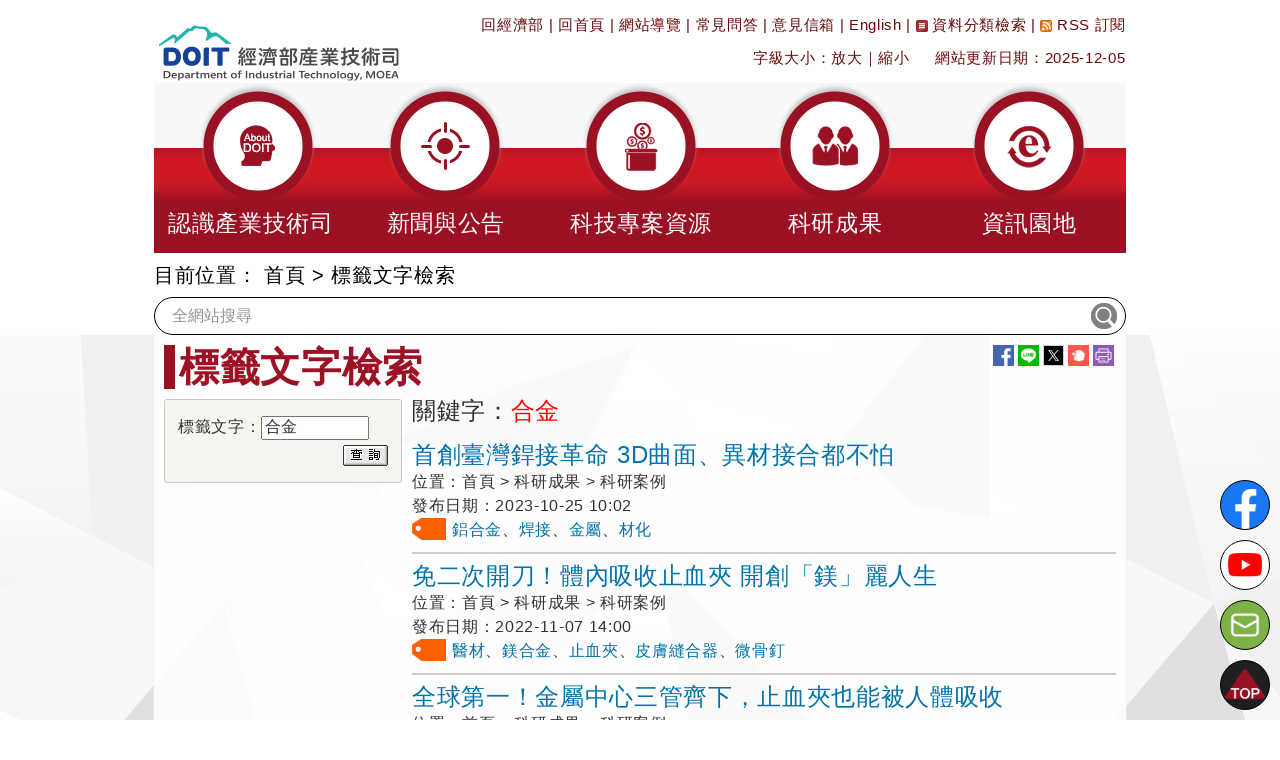

--- FILE ---
content_type: text/html; charset=utf-8
request_url: https://www.moea.gov.tw/mns/doit/tagtext/TagQuery.aspx?menu_id=13629&tag=%E5%90%88%E9%87%91
body_size: 31791
content:



<!DOCTYPE html>
<html lang="zh-Hant-TW" xmlns="http://www.w3.org/1999/xhtml">
<head>
<meta charset="UTF-8" />
<meta name="Accessible_website" content="本網站通過A+等級無障礙網頁檢測" />
<meta name="DC.Title" content="標籤文字檢索" />
<meta name="DC.Creator" content="經濟部產業技術司" />
<meta name="DC.Subject" content="標籤文字檢索" />
<meta name="DC.Description" content="標籤文字檢索" />
<meta name="DC.Contributor" content="經濟部產業技術司" />
<meta name="DC.Type" content="文字" />
<meta name="DC.Format" content="文字" />
<meta name="DC.Source" content="經濟部產業技術司" />
<meta name="DC.Language" content="中文" />
<meta name="DC.Coverage.t.min" content="2015-06-23" />
<meta name="DC.Coverage.t.max" content="2025-06-23" />
<meta name="DC.Publisher" content="經濟部產業技術司" />
<meta name="DC.Date" content="2015-06-23" />
<meta name="DC.Identifier" content="A13000000G" />
<meta name="DC.Relation" content="MNS-TagQuery-13629" />
<meta name="DC.Rights" content="經濟部產業技術司" />
<meta name="Category.Theme" content="9Z0" />
<meta name="Category.Cake" content="" />
<meta name="Category.Service" content="IZ0" />
<meta name="Keywords" content="" />
<meta property="og:image" content="https://www.moea.gov.tw/MNS/populace/images/home/logo-b5-top.png" />
<meta property="og:title" content="標籤文字檢索" />
<meta property="og:description" content="標籤文字檢索" /><meta http-equiv="X-UA-Compatible" content="IE=edge" /><meta name="viewport" content="width=device-width, initial-scale=1" />
    <!-- The above 3 meta tags *must* come first in the head; any other head content must come *after* these tags -->
    <meta name="google-site-verification" content="YDgiBnqkvuCRsrmjVkaqvt1sYECaIy6xJ-6OQxXLepA" /><meta name="msvalidate.01" content="9A3CAF03E7D57B0FC37DAF221F99A451" /><title>
	標籤文字檢索 - 經濟部產業技術司
</title><link href="../../main/images/moea.ico" rel="icon" type="image/x-icon" /><link href="../../library/Bootstrap/reset.min.css" rel="stylesheet" type="text/css" /><link href="../library/bootstrap_doit.min.css" rel="stylesheet" type="text/css" /><link href="../../library/yamm/yamm.min.css" rel="stylesheet" type="text/css" /><link href="../library/SubSite.css" rel="stylesheet" type="text/css" /><link href="../../library/bxslider/jquery.bxslider.min.css" rel="stylesheet" type="text/css" /><link rel="Stylesheet" type="text/css" href="../../library/jquery.autocomplete.min.css" />
    
    <script src="../../library/jquery.min.js" type="text/javascript"></script>

     
    <script src="../../library/FontAwesome/js/all.min.js" type="text/javascript"></script>
    <script type="text/javascript">
        document.execCommand("BackgroundImageCache", false, true);

        $(function () {
            $('.matchHeightItem').matchHeight();
        });
    </script>
    <script type="text/javascript">
        chgFontSize = function (type, fs) {
            var objDiv;
            var fs;
            if (fs.length == 0) {
                if ($(".divContent").length == 0)
                    objDiv = $(".divContentHome");
                else
                    objDiv = $(".divContent");

                fs = objDiv.css("font-size");
                fs = fs.replace("px", "");
                if (type == '+') {
                    if (fs < 20) {
                        fs = parseInt(fs) + parseInt(2);
                        objDiv.css("font-size", fs + "px");
                    }
                }
                if (type == "-") {
                    if (fs > 12) {
                        fs = parseInt(fs) - parseInt(2);
                        objDiv.css("font-size", fs + "px");
                    }
                }
            }
            else {
                objDiv.css("font-size", fs + "px");
            }
            //$.cookie('fontsize', fs, { path:'/'});
            $(function () {
                $('.matchHeightItem').matchHeight();
            });
        }
        //$(function() {
        //    if ($.cookie('fontsize') != '') {
        //        var fs = $.cookie('fontsize');
        //        chgFontSize('',fs);
        //    }
        //});        
    </script>
    <script type="text/javascript">
        $(function () {
            $("#gotop").click(function () {
                jQuery("html,body").animate({
                    scrollTop: 0
                }, 1000);
            });

            $(".right-gotop").click(function () {
                jQuery("html,body").animate({
                    scrollTop: 0
                }, 1000);
            });


            $(window).scroll(function () {
                if ($(this).scrollTop() > 300) {
                    $('#gotop').fadeIn("fast");
                } else {
                    $('#gotop').stop().fadeOut("fast");
                }
            });
        });

        function SearchEvent(obj, isfocus) {
            var strDefault = "全網站搜尋";

            if (isfocus == 1) {
                if ($(obj).val() == strDefault)
                    $(obj).val("");
            }
            else {
                if ($(obj).val() == "")
                    $(obj).val(strDefault);
            }
        }
    </script>
    <script type="text/javascript">
        //配合無障礙「定位點」在 Firefox 環境，看不出位置問題
        //將直接執行內含的超連結，而自動轉至超連結指向的頁面，使定位點失去最重要的「定位」功效
        //因此，停用 Firefox 時，定位點之 click 動作
        //1091105: 改為不侷限於判斷firefox
        var m_d = false;
        $(function () {
            $('a[accesskey="S"]').mousedown(function (e) {
                m_d = (e.which == 1)
            });
            $('a[accesskey="S"]').keydown(function (e) {
                m_d = (e.which == 13)
            });
            $('a[accesskey="S"]').click(function (e) {
                return m_d;
            });
        })

        $(document).ready(function () {
            $('#gotocenter').on('click', function () {
                $("html, body").animate({ scrollTop: 0 }, "slow");
            });
        });

        //快速鍵﹝Accesskey﹞Alt + C, 捲軸置頂 scrollTop = 0
        $(document).keydown(function (e) {
            if (e.altKey && e.which == 67) {
                $("html, body").animate({ scrollTop: 0 }, "slow");
            }
        });

        $(window).scroll(function () {
            if ($(this).scrollTop() > 100) {// If page is scrolled more than 40px
                $('#divHeader').addClass('fixed-top');// add padding top to show content behind navbar
            } else {
                $('#divHeader').removeClass('fixed-top');// remove padding top from body
            }
        });
    </script>
    <!-- Google Tag Manager -->
    <script>
        (function (w, d, s, l, i) {
            w[l] = w[l] || []; w[l].push({
                'gtm.start':
                new Date().getTime(), event: 'gtm.js'
            }); var f = d.getElementsByTagName(s)[0],
            j = d.createElement(s), dl = l != 'dataLayer' ? '&l=' + l : ''; j.async = true; j.src =
            'https://www.googletagmanager.com/gtm.js?id=' + i + dl; f.parentNode.insertBefore(j, f);
        })(window, document, 'script', 'dataLayer', 'GTM-5VRNSCJ');
    </script>
    <!-- End Google Tag Manager -->
    <!-- Global site tag (gtag.js) - Google Analytics -->
    <script async src="https://www.googletagmanager.com/gtag/js?id=G-WL6VJ8NFV8"></script>
    <script async src="https://www.googletagmanager.com/gtag/js?id=G-41QZ4T5VVY"></script>
    <script>
        window.dataLayer = window.dataLayer || [];
        function gtag() { dataLayer.push(arguments); }
        gtag('js', new Date());

        gtag('config', 'G-WL6VJ8NFV8');
        gtag('config', 'G-41QZ4T5VVY');
    </script>
    
<link href="../../App_Themes/Sub_31_8/SubDefault8.css" type="text/css" rel="stylesheet" /></head>
<body>
    <!-- HTML5 shim and Respond.js for IE8 support of HTML5 elements and media queries -->
    <!--[if lt IE 9]>      
    <script src="../../library/Bootstrap/html5shiv.min.js" type="text/javascript"></script>      
    <script src="../../library/Bootstrap/respond.min.js" type="text/javascript"></script>    
    <![endif]-->
    <form method="post" action="/mns/doit/tagtext/TagQuery.aspx?menu_id=13629&amp;tag=%E5%90%88%E9%87%91" id="form1">
<div class="aspNetHidden">
<input type="hidden" name="__VIEWSTATE" id="__VIEWSTATE" value="X8apGsYyqintROUSjngZYBgOLHkhsOHqZrRlZG1fOldV4zIV/UAWPo/YT9X6MZHtx8VlphV51No+MTufJHPWKSomCtibmqILYoenZ/lmuDFsaUX3V9CsL90OqKyqsjg7R1cskkID0SmIPJ3cL2INWhmEXq8Dbw0WZ08+wvOIIhZUxvVdlYnZ9tzmIr15sY91YOX5lJvpiiyRoUfjEBKlUB8bbuU98+QyPSWWxg/7PP85xxfEHfIJoUj1LzyvQ0ioOkmcak6GOuW8+QCxbuLVm2b4V6n8gbRRw2RKYqtGrNQxhD0xEOy+aQS0vqkruLEz8+iYoiSqj0tOIxqREwrJYeaRd0Qyr7XqxeJV7gqkefRLy6CwNka0EUQEnBeGS7tUE8I2f/UNxwDJpLekOcRceRAUEdeXmnYVssVBHu5EVNq3fssoms6aBRHQzb45l/HHI/GHsKy2Av7zCrl7XxmTnzWL7TBx2T7e9itUtG6sZwMzTE9zIdRulaj8ZHfVrEJjbEGGxLkOQFQ/MI6H0fgf80wbPHq/5rV7Qrz6Y0JsiN7mp047n++V3goMpA8JCGq4tfWTHddtbnpyWWZOXQyyCs0ZTppvD2cpGT+WHlbAvU1/n/kv5YT5tD3nsToimayJWiszaWGsfU+zSPO4S/wj3RUjetvs+szdEcEVAP4OJLXZ/iOBpR9H452/FgKztdEU6b6hOv8cu5dzwyVEKAtbgUvNBcb5Cj2ptE0ixV3JVgbwXFhAueXHG/mP+8sNqTzDoEzIOJeVSS5c67i+aqEbrCdkqPkwdpip3zG7YYhVHVZtXgDbePoBnN02I5jzmmhjic3P0HITZkR2K7i0oQoKArExJ9KJwtkXNJkg+nYr4+hyt/heQLoyR80NeBpDoY49iWFyospHSXwHEQWIpsSmoiATG59rPUns+ZDQg4UvSaYrWV9lztj9bn5Ms6rTG1amRRRtndLywKDdSfrO/HKf40vGTeWZZDsXSN10zxt3t24T1TtuoglcLRde+hS81m/cF/36c2BITp4YSo3c1kReVqMAMH25h0/tTQ3Y0a5t8Cu9qNu4ZnWdOqNtnIsk4MHfsNfShjboSs0XF9ZP8YXIgSsPnvheKVqM0dQ3d2qHcbVhnQJ8sHGUddPDfJOFOTdRbr/H4QSTLj4C7UgA/iVOfuVh/Ri4K/xPEh0Mw0V9NOPI4zOdbdaHeQ8IqrPTJ+XWG7hfzma0qPzlGT7uBzV8vAxTW/Ls8Iywba1LN3fe0O1m82YdqC42tb8lFGyqPhyaFKh3esigYr7F/FN4L0eSpo9mf74VtNF/fwx7TRp+qTa7PlamU+rCnCWedCToczO+PjKWBOkJr4zCcAsX/O418gr++zBm0it0fmnzvPoDWFeY6xdPViJxYalWsxo9H5p+bVt4NaNgGWS2G7dG8XgQgKD78kPZ/Jb/h7HRBuuAqmjYvqs/HQc1jhmLn0fuNuf53/IVPnN0+avIw0T/XRq2StmdNcIfYjk8GO5N3/A2DEVomFovfH94Ytrni5urgk2TCUFAU4GwHX+Npmr4r+w/FmtZEPm3Iw0UdgMeWwr4I3ZEJ/omu0ZlO2y/KGWj/jpKMEQHJAWapnB5E1/CrJ3WhY27RFavYiDrGxOkL0su60LW7CO8BRDDVNJpj9WZ+Y32ZTn8Xf46xwzKj8xOnik7/D/QbS9H8YZZMaaayOZBQWz+EJQ3N2PjYQo9LtLLpE73dkq3jIKfsqVYwlowvq5BPCwGjSmc0KNh8QEzXRh/1OqNqAtS7u3J+/0kIvOlFv+PHDwPg2AIjcH8z55pOnCsgYVgcCVXVJsATs3s9yhdvbonWHSKZSsDDIDqUlaxzU9TlPjy6tSDw/[base64]/I3mzZaD1xbNIw7E6eJzG/aqZr/UKP+wOoS3jiqxxksnM+8B6g1ZAm53IgjTFcFyM24CQUggDlQuEtuvph5QO/+n2h325PMbA+2giOYIfJEvTLPpnedKLxl+l56UK3kV7BINp+DAVZM4rYW0fSchAutoMMn1JXwy5dkrPzM3BBJgwhHx0bUZD8h+KRS0PpMQccsRKUyZPR7KIzPYmd5iVHDo/hjcW5XtMrLsERRAMgYoU8FrH11vmZw/ifBRKNMA/CPlTbSMmK7VVQ+tFArAh9I1EWlS0hNKvfCPmTdugtFGwrhZe0I2SfHUYI6OfiCNRQztonrWPP1+OE/O9MJnc7L4CgOsHW0PXcLMDl893kXmPGiSSqleOmkIa+o7SyE0VvyjjAWeaDZPkacc31gHRkwPhHaUNckyWCBrJlxHCo/qgJzQZFJMMNWuPGaeL2CbjNk3NNYUXCtgsJ4ZM/ssnaCcpVxxoosW+XYAFfiEA9LPwHh0/YMTVFDzp1QyoE0t0MjFTDpLjrDkYRtbeChycY3z5C6m9gGjc7MTqD6WQ7+VgokqkNFT0ufF8oRwEMdYKXrTVxXzp/ZVKjzxG6zLumjpM71d6ej+PPd6yk++63lu3QwSKXfeiriG2/gtnSJ6UfIgziMZ8kCi18iSFhJQ0GFKvbPZcyhrqZtmmXOafzz8Yc4I378xWTVg9T6P+3MvD8NK2UYnG8DtuR+JQsoyFraYhLRLbn5DuYcbtPIIfiVFK1pNMQirH2PnGN2R2hdQqW3/hlAc67PYc6hN3Rw0MvQLpiOcBhikQeFGLCjbEaTvaRWJM2bOU5UQZAB1Gb5gGgesd49AxBkjW1tfgrLYTBemYUfwv+gmkY8y2n3TDQk4HhXxNWW7PWRScXOrskPj0fUA+UqHrMAKENVmYvlSO3rI+7U/2l1XYh4I50AxW1io6YpRqSrF66UfliH5cC/HNJBm1WLHtjkX4nBHaOKHqTs6RDQCX7WQMCaccjs0/nkW7JsMeUPs8rZb+YUb3Z3e2PdGhpjUA3P7en+kqMD6dGVNWIVdmN3ahbmumks4/NQ1q4ZIiqSQdCtwUyvrYGtv/Y4fgmJKfw60rQmSD6kL5TQkc88NTs3D56X4AeNfmBCupZqwvrebfH6k+sND15oDnnk/XmqafSVnMw/1YYBgPdMfxaFr1OGOQQZ8K27MGpahCQuXIilBdnRGnuSlc0VnQ+7cp94VGplJX9Q5TeaP8JRxx/bHFqMpLzOtqz9NPKDXQOTsQuSnumhpWlqE+flQa/Pe0naWUsAvWCQzhKdTYqbclLaqQNj38Ze6yQyu7fhrnWs13vH0dqIIrQ53Z7vhZogckXWipkOIrWZfTgZ9SYQJukFa/EZ6vdQJDuaMrTAxc+Ow+qk7LaMyyaV6b94zLPk1as0I0pC60HwGAH8LnjPgC33R66ai5PoAPaDkkieBWApUMtlT8SaF0IqFQOQTLvRnOcIys63/7/PZLK81jJ3MIXH4brcqqH0NUDT/Ahlojxx1DlQ+sICozmx+5UhXtXWsB61iAbCfWbFW58+fcU4YKQ7VT0mS6QfEUukUU4xHEzeLzkKEAaDPe6DU9B5gy+ssOaZnm+cZaMbfXP8w2gXa6XNjt8SP16Yp3xPL/Qm0OEjFeQ6Tgf2omN1EW0BC216l1EMzid05M3h7hBr6v999/s4tgdxg12qvO4r8q4KCKlU6W5xH8/qIQir/srbZ3KQeETTISk7m1Bk8tt6Wpq2evU8CbDtnl21O5SGd3KJimeOeM0QYbZM/c1MJX78Gl+pNFNzvYdLQugU/j1YhpnFdMv3OMfS0q0CDOutcJW9h3gRbXoPai94z09dlRRKff9HnXnuUwHndsfldUNZqwe7qbwm1WTUBTO68s5r+ZlDAepoqewex5E8NaEN/[base64]/xkYe9Na91p1XgvYBuXP0Ni4OUiU8fPrF5bStp/lv9QAWBTm+vlQ0P5ixhcWmxJ4/12nBsGf+bWEbIsOhjZVvcfWfIHMcjANzdm6CaFNTS5QyCyPz5JLBKlhDmFATtGnVgqxSFT99bEJsHWm+H8U+aTVz0B37olsVr7cq3nDzUtMTA8mLwxQt8yF43fBO04BjGi/9xyysvrx0j4OPlEsIo6K7e8CCOHtKS/R17DewSPEoKxvGKgLfynZUj724O6YrqMkn3sxYM+MuDcGYOk4EUkEs6miFVrqrxbAvCgnYZ9OYPWFmhzAdkMIzXQCU3dYLruwmn8ClSXCBo7+y0TOSt0zmut1+zO8X3MneFlUcgWlGBOjWnO9d8pHIaR4SQrJgUd9AgqNxpAEhajXjZUbkpyAZk5rvTSRcWfZdNxy5/[base64]/pxBvip4dfftDjbqI2jeAy8csGpRQo7T8Dx5qdwop4WNVEC6WajdWTbpr34BlWnyqKTE9hRz1ERCFmUeLfkWlWhyI+D0bd7szNcWDEXpnLQEaXsNvCW2yMYzmdRFa8F7RaQpQF/2kNh6dEvh5wOgQ3Ih5z55JOLfzCh97e+ivCJoTeC/E8s1fSrk3NtGC/Eb8wccDiJxKgJWw3AMggid6KKq7a+eABnxYWEwIdQSrhoZJu1ntYpGm/q+8ALw8VO5Z3o+7y6PEPPNUgJAc6oeYWvz/JyapGreK/kmnDn9Gz98x76BG3zjolV/J9y2Crhj58OsHWSXUS2FXIcOdNE/iINxE2rN/4RbOrY+pJ5zwRq3p79wa/FCvy/p3VX3EtU2LL9vYNNjUdHyprEp4EXFcW2Ub+hHt2xgocyf5KPHyajQrJTgnz+rjjjM+LZbhbwCQHiCf1VeyIcAsjgEqZwayYOqE2TU36hgmSKIjJFih0gBb8Ez0Wjfxaj06ExPEQFro7Ky8F8929axkX7zFqfZYh/0X3I2SXB8Mj5cl/o6Ci4oTThfQsxMmNJh3AtCpFfzuluN7d/hxkuOYq1uDx9bMmFbGyX3gaJ9iGDjdZuTR1Vwh0vod9QkGHumTy7A8ktSAaFlikC22ptub+C5td7mA1XjY71r+i5UlT3U79m9DsjBVYLnBepzJc9WQyETBWAeQSdeQW8Zumn/vQ4PSAKsnRNVLsUm4KBzGFwRyPly/N8qDAjXC1rWGvGze7CfMaR6x3Ols2atlp5P3er7o0G/Lxp6O698eSXXQTJH6HgqenQxMoiHZi/sPFAZS2KFOaJu7mYvsXPgCNOfkG46Met+4q5sOnieO05vrjT8YU6ZxcOYG6UXZQxds78JD7Rs5jPAfW0PSxA89vndJVcNn4rXFYCKUQLNzuA/KayteUFOwehq8p2oJ2rO1mUd1yNB40AIzkbddU/jDb48kzYWN72ymuPpnjhMGjIWXV+/zk1YxZv0ydwR7T3DaF3muja/9ZIPJL/7MtUOp8Dd5TGb1IkgFkO0LlFEOgXd/NsoqdRx73U67h+SxqXhMSRtRz8FplAzmB9cdNL8BaXeJ7bR1gBec56BXyiAAaYyuYKyQgWxwiXOqYajWySMj8Eap2skPyfyh+rGmI19+F1B4rRDDMAG9w1XaDSO9VYVYlRqKJDFhAv1f3gHQXU/Q/OBDaKgHJQZqWwmsFthFkiIqqWA2DF4VqBrmuTKmDf9/+5wW4cXqJxC8OV+McZxBjmiPwIFxZE6iI7NiXNvAz8Pa6f4Q+s0c24QKHEJCz/h63X144t4TFjI6loRHYt50tO4qMY1pke+WnT6qa95VHgZ8GaVyB+WPBLpMOHlyijRD8eGynxS+EKrY2/pxBXBZ99W6EpiDB/eZDCqmZKljReDQtWmkJUlWk5LPS+8PKM7Z9hl9ErRsJSRZAX42G1Ud2aKQ9qmH9ApF6ohpLczvgZWEhhxDgQx56UGvw8mziKneXN9DAaUWW7Dd3ylXEbH8ujSynezMb2N6VfqtlWS/kk3VQJ3f6RBFSPxZYEbXuHObUAFI9CFI6uBCx9VndQWk+Ag8tUAtOSgeGmmMdutqfKk4Up9XkdoDZNwEjzZHoNm29Bom/K+aI60R2zo0CkWqYG7V62otP9bAx4VzW6pQGiHxFOhyJp/u7hWWiljKxShhoJiAFPxUmXrc2RPbpVblN9b4LcCdHtsTaV/wZFz+X9Ce7DJdSCteSYhhuJCQrk58SdTTQLkYdFbQF2Y7NxOdqp85bw0w9DduBFHyNpdpGpJh+vINbStGCzzK0J6bgnWKUL6SVdXoa80t59SDfVQyn3+iX84qAWcTi3L749/N12CSyRUnPSZyAjEVsIBGnKwwMGCv+JxEv8FqjqQFsTJahQ4CviLHXZ64YNgGkjFUEq+FqNJsj3Zonuchlfw9pl8mze/CqnSZgkvv/mJefwDCqj53GU3HdaqTU+j7dCIaYZkrxmH6mQQ5km5pGsX+WaXpBVipBWLuuUJXba4ZY68Q/AulzaNYf5/6z5M7ug6LCQEYPM05APNnkEEfcREuQmXxx6lqESN/PDceXgqoengncdHEFWaSGBMR3TPo1gc/1NSo7t3tbpl7CjNiMQdXnMS5zluSTgliJJG6IVzkxA43dRTdPsdNDwVoV2yIeOml1TfU9UkQd1QMktiL0j69jG9weLnhtrmmITLmPBWHKW2yHdAl75FmKw57HjsIrXX5lHRHbxwXkj/4VFLDEfoSgqrS+v/Vv6Axsj7Db+t5DmIrlhffekR4UgMbTvYnxVSE98EeMsBmg0c5hs/60laqdRiPt4cFk2q6DmLtfaE4YnRN74CcVLJTotgax6KpaNNcsjfM9zPTU6IW1aC4P+qrIEswe91xNHVKulu6H3MQek+8LK3/MlgeOqpPHvGYwTZDysltbPUC8QS+HzfQsY5vh4xCvVENk1FEcFLvkDD2NSlzEovvFIr/XB5zmLYbn2zlEiiJQYNAYeAs86UvxVG1yNLdjCdPPiIkp/2PkTdWD26APbVstZoiW+pHamn7HAIaoWc5f7NMtppKr95kvttSmw71XqI6p6y7os5+Aol1Pl9kBah6Wjw4WOR6z4kuUS0lzU9Tvs/FTB2JeBbseEMfpHiI6JBG81dbScqENnFV5X9avtiB9hrT7sivZk5FqjHaM6fNkRjc35FjsVtNS+yKknbmHn0WL9N4JJGtpsLNS+86nZ56/[base64]/Rm5hL9vQBkDGt8nCJcsTE+Hp6GQbDr83GTRVyNs6XGjQA00wtosY3iJ0PCBup2VIhn5Y5D0eHB7schiKdqqoY0xrwKLIWRnD+Pz22zazVxYxe9zBNGhYhP9CE4F8OnzCICZJXeGqJP9eN/Sc4ahr4OSMl17AuUD9jwWjSk89sm8q5v5vpqnoiHWY3EQ5UmdOiSiDC4P42JgUTnkkL14oWKEE8l19R1mnsJLQgoyyxRNLaqN31Ljb+W2dFFdmZwqEKnF+J28T/cZ7sZ2Mt8z+xO1uKwQfc85Mt5BqA/[base64]/gehNA7XMKLi0WKOrkc2qiUP9pyy7XvfkRfswbaeqH9zFxwRHFlQe7Bw/Obe4+OhAnhw7iNvy1bJDs2oJ1hMxbotjHOXIjprpNnmZzMl8kGTqCdXcE1T2SE7jkkzw13FvtZUzKxxY0geyDDYarZjr+u3DadjaNGH22AfLLizhl6APGaL9RF7j/HM6EL81ysScqD/tm0M9PCw8EW+6onZVV3rKpmDbCkOReiSBLcmjDQMbxYcLzKgxWVGzlcfiAm/QCvbaD/1YWf6hQNM09T/qlTpqACcM6LOk2qV0+nIaq/hwa4edgcIPeXu61u2SfKa5WQvXiUf8lb6Hwu3YS/kD8qDoFzclAAQ2619t33JiBdx5M3f/Q0mYc0xT2Z/SOYxXwws5Wm04YnWuDa7oFmxI/B62ssIOwNp2d9CxUrxRKYHkWZVl2ggP7srF93elqsoUV5DbKlVlitW23ZmbUwONcctFnsLCsx2x62TVmj8tPLz0mv7o+fo7rsQqWGoURhB51xCSy7r+Hx3QgOUyvfOQWewoUBw+DgJGGHAcmzHCkOzc5933hs6nUYQnwWGH5dQrz1J87b/oC5Aa70K9u16LkQCSPEKxIk28vgi6T0vZO1HzOeFPGlAdM43YEadlDn3W2VIVDM4bvwHNkX/pDhZkfgb2T4eOMjXYXC3wwthgVFoqfSfAf3ARXOHAob01EXkzRP7y90EoIl54Pq6HwCjj5thMEy8GYwYgZnup7DUttzfGdaLZQrg7tLGMQ5JTrxo6oVShVt/wY7ZUOk9NuxdGMAAhnkZA9idYVO6WchiyK90jbNaZDQssj8rVJTCgnbHBb6g8rCrOt8oFbUYM3g8hmQT8Zo5tV75nLO0Lvr/jQgb4DWzLbzC7xa7deyuLF1eI8FH+bOLp0Os5i47NFgvGKep0XSNTlcyyys/kt/lDrR6+j2gh3RykQZEK4iB9fGDTsRPMVXRZ0P8VmhHHsUOB1r0oLM6pW6B0PsA5nxF8lU6fR+J5L+h7heJnCKa4FvmgXdW77A7P8861uHa3UAVOscg3KCqcmpBB2Y1c2KqcTF2TrDIFmPhZZlSFzxs1tK3l2dJBO0D8mYVd1/WFCvw7SECd0ZVsXGA4UiHNbj7tR2+4H5bFuVyhrzAqkNRee5utJynTa8R4c5XrsURVsvvdivMpU4a3PiUObKWamJ8GZXlFteroSJU5HaLMpNj1V2gMxPmrqzM8QTl3mRyfwdLT/02D58wsh05qqRyBqvTtQdipAIrYzKS48MclyWhGvgUD1OVxy/rGqsh2av0uMQ4A1V2OWzD8XqDYWMT6YbuZW7gmBZ+adh8mazbv4PKZQaJ6M7tG8+45qRwxmpGrtEK2hzDPISRYnIoSKOf/gO/h1oAhhRHynKKQKe2a7t+Vp+R75aQ+8MhejTxqOBB+BPqS7AR/6QSq0EH0Yn7pKJ5EewjSQ0/Bg56vHjNAPO5u9lcJ7F4pZC+1sw3GMwF+i+quN+wDJAIrDg+mK5CMKaOxIiZEaBpWuWJxHbk2whq91npfvBwkQgoXsw6f2RH3swBrmiQZvuPCMLkdxm/ydRVP+LLc0bXuCyVdIPqGq0VGH6gKRq2x82oeZgqQZpAs7fi0Xm/x0fGGI8qXsL8AiBxaQ+rgkygriKHCF3jydEROq69+w8EnhL0fW8qoC0fVBvaXox9ObGbr3WqtZpJuxQHVI6qs/uLlaNby85gMZsNpX75LQ5O7dCgSwdJSRZlB9li5f2tOS1qviE5H77mLpTcPYbm+hF37CoQkAleXl78E/pSv97NE4cJPlCjxG5iKuTwvmMHPwC+0V269si/NwRm9GyfdemKu1wCyUoBZpb+7jh+G50yYRxXsBGGjAcO1qhyLBy87Z+J1KuDkKobJL2sOGVMza1/tJLERF2g6yCpNzdx3B8t+YKc0Fvniccg+JJ88eh69ZePJQD03VPF+vwRx1Olp5itNQ593kFr95pWBK3MGvE+o42fV6/5O936jQJUziFQ6DYHkOLeV+K28pXcvqVXoBjUnShYrIyeh99MeRvXLvFtAasTAQ2ijNILcZYAmPkRrPjHruE8J1bsx25hBTtZhlYaVjPKCb0kwtMfLePPl1X6nI8NOyJIWz4/0rIaIkC7YfUawKHafcIcCeOD7/QEXW1yCy4fVRi9MPwEbvyBKmzc2HGKQNQoUD9XQ026EuSiQIH9ik0sRsEr3s/navROeXbt0SVv5g702eAwd7C0nKGnFc+xizho0HvFDC8DSy0XLE7ao66pD7jEEsovIq6FUk+8W5TzzT3CYRkfzuXnD1UW5Wm5hQX9nHA3LotF0twJCcjPSdiLzbI6qeoVpEdm03DF0kKznNMlYe/x9UnbHIBy1+81UuJRk5Q8c/Feo8E+YON0q/DuZF5KZbMp5BkYT+8sMkyvi1DPnZuyn5VcTQnHG7DTAoMX/xH94zPD1FX+LmgtBtNHLrU3MoKit6Mdw0rehbhnOanhP9om/PioZ4YhRi4/AroFxPXcq+R6U7luLCtIwzK0TiP7/Q47JwWREnXgSLfj0EtLKsqoIhf1fwtMOs9CBM1+tHXPb4+mWRNnrsUQuU7onPP896kd5+KSL5AUZkofeUvHFKpWlaU86TrJI57DgERD/auK2vWdruaIXG7tjfguhR0zCgMRYRq73lDjAh9PiDLnwgoKeKv1l+u7qdRcxbG8Dcwup7NBymkSaD/hNneTNE2KPchS3VLiPO5Vy5pVZbYDxSK5uOfrClqMj324jQsEMfkdlrxAAwY/64vMYMk2t8jbW+P9wQVMFTRrZe29r0c/njJIR8tP0ykfIG6HFyVnrPdH/bJ3Rw1Sm3kIjqsWIXSUYeuhZx40UHYhVDnQI2XQahRySnRSuu66/1BbrrklExoYCueluF6+8/gLfmW1cY4YdoXEg754H9f/Yk1064NDreu3clclKWetxqN/qtbyiEWAsHobOTg0e/X773W7b+L0RD4A5pp+Bvu8sIqyzhDxMNnmRPEB9telZTnut3Xe+fSW4bxorGZfjfRzeXq5wqw6qCWL14sXS12aPkp/aq7yhXE5pMhV4wHTg+NxkF+Gu+N3QpI6/+uiCkq4xlIFDVuwd2NEJV/2+5lsSZvzkMbckZeeniPzqiEQ3/SIAfEkZxChJlBG0YKnrpJzEPXbYdt/7g3IPqwv4DQgXxJALbqYvo0tX8cVGeZSaTnQRNNO0x7HcNQn6+5UcmXUe5y0kqe0M5CcbGFrhFrGgy/I2xM480Rsyu4lBMC0hKxeQ4FhFRxdj9tkulsM6SQ4w6QGEtMfeXTrahbz98lfXI10I6GeJhGmGoU45nEvZS0q1WI34Z0cm2liK3fpV/a/2LBpiP0eBAbpkbzTH+ii1kh2kMB0wSQ4TOLansGTW992jEuAMC06KtQJtCIOSce4SQ/+DxXGHrkZ8yQipk/YFI9K3eNy2C9VrhTyWRvOIB+HRKmRx2qpdiY882qXXVgSk+WDw4wcunKFxW0zSUo68BMsN0pt2IV9wXtlZetDbU8sd5px7CYJQkilcY6n7aXiVpA78YymBz3WNHsE9lUIRhdF2Eee4OWaq9kMIFPEtHQfN8DoAHVdWEAn/Q2ia7DO+aW/pcasv+hMLXEfCEnC6TBpWbYU1003BkrsorRPCbM3WK6Oc//[base64]/uQv4sk6UjYUpEAVQpb+H0UstFVj6l9p3MHYaIfdX/o8M+Z0VYZE5llwpuYiwl4FKnB+dIj0ZpeqWKjbERlVqhItLmqmsCaZsChGQ0hhcU9QDSoo+vGkdZV0XJt9mennFIf9OoJFEcYLNUgRogPf5uw308IqwrrEL8CF2hBqiANO+wUhZnC61Fma8RFVoV6sQK1yJeY5ZUnZBdW2tkB/[base64]/BxiJTToiCCL3uYS1PM4TX20lYP5SqhNDMRnMY9c5h6NBQAJyWoVYMaCy+fPpmcyu2qIX/JhkgA8nJPWpE6zt5tOBKi3/TWYxXHxd47PDhvtbpE2ho+CO+YK+dtwVHYsQ/XY/a7CS/IPlFyZzmsRYsMtfPQuv6tpQdy1ocYcqlPfmbKN3ynxD7NpUcMnmLxc8MQC5eCCqDrpWi1d6G4TF/+beFtpcE9WOwEd8OxilNEMPrS/yGVJ5PQMvFH90cHhawqTVPE/Eg/[base64]/Egd3PJyU4LaO+ml0Qex3tuSacgFYIxkGIGL1kDAV92yOQiH5Mahk2p4zENAHcyVLlRxw13QUtq7tjMlyrSm7u/yd2LNJKJXjqOKamYVxcTyPJCdh/2VaVatWIxVuxO/c70DY9nhTc+HOpdRS23L8dQT+gt8RIOAObtwWVs+R015CGEg6ucUKp4Za3nxtjBnARsayX9Y2gBqdrrmeQDrFCSx4P/GXGIP+7tJLauKB6y8EK+QoxtR1OhKcSQLBpSjcEw+736cTykx7u8yD6wlDDKZCFTBIU962czi28tQgzbtQK7ZLEGk6IQ9c0sDPYpYGB6Ej0b3xfHEfh0qSDK/u7ZiBjbIcDC0EDBfvIfA6wb7ly4bAwkxR/C4EeDZUcdjS4CEHL3h9MOGrH+WhiCnGEXxJobai36mxKqTFtTfVK3PWHYEj63PukRTiePwgWqaMw8uIRbGWFdjFt6giFblaXPx4KcRvx+6dFco7VC1HY8C6fn+Dp7I03qYLo/aokBS4bmIyKlk65Tn28B+N/G4GzI4A69Od7BVxoi1fygUL3V7W8iFY5IgcscBzfDSRz20nmj3KFLmKY/pUCMQ06nuQlCU3bOw29xlpr+nvb1o+OvM7eT6IpeP3drXQ+9LxzYU1R3uCYr+19Rk/rDbN8OIqOzunE2C3p6sYpSfQb89vQEsBy/[base64]/PzZmJmzOMSUySiIiGvOQD6XkL8342Lg6OPrzFpOkbhqzvcL9yBxN2LvYsXTvvBfwUlKJ3E0U3BMjvExBcwSH7bN/3SXpezdnm2rs0Gapy0wnX7eTsaIRHWSXspPZNi3yhlfI64DS5irj1TthWGol2o9nPFjLGiG8qs8quq94J/KC8XU+dWu6efVgS8lTsC77jZU6v71RgHr4RpeAcVR942mW4QfURYewBOhk6VVqW136TLQlg6fWohoKT4Z2cIA2pdSOzunI9nm7h8PnZB9gJSvXoMzj59EGDZsxxvMWkCGIxnKMevs4umVJUOBLwsEglMH6pp2tJ8fd4sIFLUBnIRbeWpP/zSnYC//Uln65ngM+WGyVakEBS0jGtKNu+hlmNEmNHnxkwlQ4dEkqu0L4PLcWBbFDE+zJGCk9dqaaYJzoOgstZZDiBqcTFlYIhWEYSCSqK14azzRQNW7L1BZGgArMJHiQduJ8jK/xkB7GO0rtyDFSXzrcecuwTOEDBJt6brtAd/RFrfgvMI3sXDM03sABFTR31ygQ/0ibOYs/nmIOdPNIhcMcolRxzG1ZNx12P4qO4cI+n/bN2YFvMz/1IAgBAQVpSR0c7ZA+tTsb3ZSLa60UBEwREzib+EK/vmRES0kZU1yiRF7mn3k+yauD5r5OsdHEp2EfCh0SlalnUzabt2eTEyUKBfsxcDCFhoRjycUAIR1w4+/Ti+Cigq5ey8vrL3iDNiHD6WPiqrEmHchnEIGxvxCZpVVzPBBxjR4z0+RmfETe5AxCKnNabgOHw8Krav7W8Z3uG3q+WBC9NQp6nspO1mVJYHfk8JBeSlZszjOjax0kEy6KmvZ1msmqZxj/M2U3c2hD42mlQcSAny9hELe1SOkBzzOMIfI+XMFAAbdnuy4m62tgzcAEfo+Nn4zdt0OeuXOnOC/NNjOgauMZ0m5ykFebX84B70nWTLywb+jYjmbpQzPp7lGR/klrOPhBYW4Oa9v23/3x9pH2IvxIihds0CsEKYbEc8a7ruIj9HJhC+pQ4qX4Jwb89ugCZ436m4lOPk9zjWbp32UGAL8q45LWGqS7KK6GV+IGjPSapf0xZ+3ZdW+nmfme/rOtybjbXecMI9Vy9ym0fb1Kad8MtHeZLX0w6ULKfw29jdr2oNiT2t4HjLKUp6JsDcZaYdYrGoEd2jpgpx6gieVPXJfGfs6RwOVkSHPtcfY5zX++/Nh3uaP+VRJgBda0RWRw8tbtthA/jUmzBT/X2/y6QTfmEo2WiCGuW7KfXoW3+Yto+uk++kDRCi+e0Dl3fj8tQbsQkua7x7QllPST8XXHcTGbJ6/iaU2kXcz3510KN5JZ/aydFmCy3n4Dx/[base64]/9+/9XuS6BbXF8vzJLPc5jOtxgARh5C851fWy4xIKiZayRaQVUBGfNtKd3rNdz2o3c7s7sfGsAwqUP/OTtf5u7sj25r+5GS2h3L8vIPhk4/DckCf2oYnhYbALH+s85o0jLWGvOY3uASbtMGTYJliSokpczWmdOWtgFZ/V5u8lQZkziKRkzol3jhJhOHh5fT79r/I3j+IAGauvA47kq8C7Pi1U+4qM6gHQGMyedhfY+q91Nkllbp1ieshdEIMnlQQ51qCXomAJJ5wHnrL6CZOcMETB064ihwkB/[base64]/[base64]/GFPwL8WC4Uame6zHBtCZSLtscyolDZOSQKs7KzYKr5I29oWB+ctBZmdl0yVgK20927zFgDT/tUz1HbMqnN76jX3EayoCF7L/sjxaxpmUVrwN4sCTgwJGwC23aASjnslsOoRQL7etdl5Se665KRlIsetJh6YL5zRjOC138mSQ/DZxqQPbF3QOk4QGQqQ6KouFEQ6RweZ0xNM9c+/2C12E6Ujen+YcdOfAJ7Ww5ErbZd3eZMDYMCLij8bBygcIFI0Mkpn2otXBEvlH3SWgTwd5fqGF4oyC3c1cjXmfgbqIytQf7U4MQ41Dmw3eLLkGSF/xD7+ABE6jo9jeQpkqBaLGxRtxiaew5yoXw7SvIlOfdQKW9BeOxlUUIpa775sgYbbLDwykma086rnICALZDWrsi9douUgaw4v26WaktQaNF0VqtYPVwu/eKUfdMlAO1yOSKv9o/+lyolUReW4SJMzbPShA+QVSzGycJw3tZ5UcQgffKZ3YATN9xbJXdig/1QmN15gsx+LAz8WpeVXbC5KoJCfofoFaxCsV1LqFsBntoyhmCVrQ0BEalSDocPT2ghXqOKFUT6KLuD2c3Yc4PxzlZLiGrpCfsNeUb5DNuRcX6lNWpLcqmflRUs/Jaiqca1+LXpRJ3DopMwL1Tjp4ACNcxGmfZe2EB3GeK1GLOBoLqD40aGKX4uDJSVOkeCezXpUO27PSOwj3VhIGRboax3ViZhfCVO7H/dsYSCfec/4Fmiw3+BpqZBok9qig/wDM0hyltAH3Yp7wTE66OAATCesXwB2nuIduYngXBAbjKizeeOUkLcgIwaWprnLqJ/AeSmkY132lTFEv8uBQH04UPA7cloSgGgCKQOWh145ITaG4ZnwxYeVMG75Tq9RuS63TJkXjRjgff1P4XXbt4Q7podkZzgXEUo9MMX9t0qekXrG/6nag1xNwVRjGG+fx4506vMBpNGV8KJdumPHasRnKoDA+LNu3lZLGZ2VT5EzGQHc8Nt66Z/V9UHk9dW8/kgNZ9Yf096HhIvRevt1gpE6t3ov8YKiC88vrDk3Duo86o/+N7yEErkY7AOzRJN0b6NLgC4/b8SeGmyJ2ko+sH4qPJ8fYPN981cyeXHyS1jm/8H9bs5cUgTiDIgDJLoEVp+m+iD9ZD3lHkNqpm2hcqkLQPYs/8HqY4jznJcCPvDfEfZdU+GAcXouMXLuJa07xNLKyMnIL1oDBlyysi0aSKXcabu9TVA+fXIk17BN20+t8uuZnqR2JPD3a/AnBgPwAhnuqAjGKHkmgdxm4r4vs7/0bYGFoWVr87Z4tiBx1mVq4wze0QkumKWRUbMQFIJeGTKZX5WXoJnchNbA==" />
</div>

<div class="aspNetHidden">

	<input type="hidden" name="__VIEWSTATEGENERATOR" id="__VIEWSTATEGENERATOR" value="7F6DE25E" />
	<input type="hidden" name="__EVENTVALIDATION" id="__EVENTVALIDATION" value="jqpsVm4O3b35M1M6IX4K73kd/R1fKgnaTdE4YNu1C5n5l5T6KLmHf5S3O9KOYT5NAt/319Ed+HSNs/KTj/C8NByXxzp2GrrIk3+OWGjz4AY38NQpd9/GL+SJqsi7N+KrHRRewoBHmjVO7K5XRGll+nJnrmoLDsgREBzEiMAtlOjf6P1TpjHabTullpuPAD9amk112x5XztoKGsGc4an3UcenoNHAxfNkFE4b+TrsmBA4bdgHQ0U5hrdH35Wlej/d8jkUcg==" />
</div>
        <!-- Google Tag Manager (noscript) -->
        <noscript>
            <iframe src="https://www.googletagmanager.com/ns.html?id=GTM-5VRNSCJ" height="0" width="0" style="display:none;visibility:hidden"></iframe>
        </noscript>
        <!-- End Google Tag Manager (noscript) -->
        <div id="divMain">
            
            <div id="divHeader">
                <div id="Banner" class="container">
                    <a href='#C' id="gotocenter" title="跳到主要內容" tabindex="1" style="position: absolute; z-index: 1001; color: #000000;" class="sr-only sr-only-focusable">跳到主要內容</a>
                    
                    <div id="top_menu">
                        <span>
                            <a id="U" href="#U" accesskey="U" class="sr-only sr-only-focusable accessibility" title="上方選單">:::</a>
                            
                                    <a id="repTopMenu_lnkMenu_0" href="../../?menu_id=13405">回經濟部</a>
                                
                                    |
                                
                                    <a id="repTopMenu_lnkMenu_1" href="../../doit/home/Home.aspx">回首頁</a>
                                
                                    |
                                
                                    <a id="repTopMenu_lnkMenu_2" href="../../doit/home/SiteMap.aspx?menu_id=13407">網站導覽</a>
                                
                                    |
                                
                                    <a id="repTopMenu_lnkMenu_3" href="../../doit/content/Submenu.aspx?menu_id=13449&amp;sub_menu_id=13408">常見問答</a>
                                
                                    |
                                
                                    <a id="repTopMenu_lnkMenu_4" title="另開視窗，連結到意見信箱" href="https://eportal2.moea.gov.tw/EE303/" target="_blank">意見信箱</a>
                                
                                    |
                                
                                    <a id="repTopMenu_lnkMenu_5" href="../../doit_e/home/Home.aspx">English</a>
                                
                                    |
                                
                                    <a id="repTopMenu_lnkMenu_6" href="../../doit/home/MetaQuery.aspx?menu_id=13411"><img id="repTopMenu_imgMenu_6" title="資料分類檢索" src="../images/sub8/icon_index.gif" alt="資料分類檢索圖示" /> 資料分類檢索</a>
                                
                                    |
                                
                                    <a id="repTopMenu_lnkMenu_7" href="../../doit/news/NewsRSS.aspx?menu_id=13416"><img id="repTopMenu_imgMenu_7" title="RSS 訂閱" src="../images/sub8/icon_rss.gif" alt="RSS 訂閱圖示" /> RSS 訂閱</a>
                                
                            
                        </span>
                    </div>
                    <h1>
                        <a id="lnkHome" title="經濟部產業技術司" class="BannerBackground" href="../../doit/home/Home.aspx"><img id="imgBanner" title="經濟部產業技術司" src="../../App_Themes/Sub_31_8/logo.gif" alt="經濟部產業技術司" /></a></h1>
                    
                    <div id="UpdateDate">
                        <table class="changeFont">
                            <tr>
                                <td>字級大小：<a href="javascript:void(0);" onclick="chgFontSize('+','');" onkeypress="chgFontSize('+','');">放大</a>｜<a href="javascript:void(0);" onclick="chgFontSize('-','');" onkeypress="chgFontSize('-','');">縮小</a>
                                </td>
                                <td style="padding-left: 25px;">網站更新日期：2025-12-05
                                </td>
                            </tr>
                        </table>
                    </div>
                    <noscript>
                        <div style="clear: both;">
                            SCRIPT關閉時，字級大小選擇請參考：<br />
                            IE6請利用鍵盤按住ALT鍵 + V → X → (G)最大(L)較大(M)中(S)較小(A)小，選擇適合您的文字大小，<br />
                            而IE7以上或Firefox瀏覽器則可利用鍵盤 Ctrl + (+)放大 (-)縮小來改變<br />
                        </div>
                    </noscript>
                    
                    <div id="MenuItem">
                        
<script>
    $(document).ready(function () {
        function toggleNavbarMethod() {
            if (viewport().width > 991) {
                $('.navbar .dropdown').on('mouseover focusin', function () {
                    $(this).find('.dropdown-menu').first().stop(true, true).show();
                    $(this).addClass("open");

                    var _img = $(this).find('a > img').first();
                    // 沒改成hover的圖片時才換圖片
                    if (_img.attr("src").indexOf("_h.png") == -1) {
                        var src = _img.attr("src").replace(".png", "_h.png");
                        _img.attr("src", src);
                    }

                    var _div = $(this).find('a > div').first();
                    _div.attr('class', 'dropdown-div-hover');
                }).on('mouseout', function () {
                    $(this).find('.dropdown-menu').first().stop(true, true).hide();
                    $(this).removeClass("open");

                    var _img = $(this).find('a > img').first();
                    var src = _img.attr("src").replace("_h.png", ".png");
                    _img.attr("src", src);

                    var _div = $(this).find('a > div').first();
                    _div.attr('class', 'dropdown-div');
                });

                $('.dropdown-menu').each(function () {
                    $(this).find('li').last().on('focusout', function () {
                        $('.navbar .dropdown').mouseout();
                    })
                });
            } else {
                $('.navbar .dropdown').off('mouseover').off('mouseout');
                // hide之後必須要把css:display的屬性移除，不然後續會看不到子選單
                $('.navbar .dropdown').find('.dropdown-menu').css('display', "");
            }
        }
        toggleNavbarMethod();

        $(window).resize(toggleNavbarMethod);

        // 把第一層的連結調整為可點選
        $('.navbar .dropdown > a').click(function () {
            location.href = this.href;
        });
    });

    function viewport() {
        var e = window, a = 'inner';
        if (!('innerWidth' in window)) {
            a = 'client';
            e = document.documentElement || document.body;
        }
        return { width: e[a + 'Width'], height: e[a + 'Height'] };
    }
	</script>
<style type="text/css">

</style>

<div>
    <!-- Static navbar -->
    <nav class="navbar yamm navbar-expand-lg navbar-light">
        <div class="container-fluid">
            <div class="navbar-header">
                <a class="navbar-brand" href="#">功能選單</a>
                <button type="button" class="navbar-toggler collapsed" data-bs-toggle="collapse" data-bs-target="#navbar" aria-expanded="false" aria-controls="navbar">
                    <span class="sr-only">Toggle navigation</span>
                    <span class="icon-bar"></span>
                    <span class="icon-bar"></span>
                    <span class="icon-bar"></span>
                </button>
            </div>
            <div id="navbar" class="navbar-collapse collapse">
                <ul class="nav navbar-nav">
                    
                            <li id="wUctlSub8MenuTop1_repMenu_liMenu_0" class="dropdown yamm-fw">
                                <a id="wUctlSub8MenuTop1_repMenu_lnkMenuItem_0" title="認識產業技術司" class="dropdown-toggle" data-bs-toggle="dropdown" role="button" aria-expanded="false" onclick="AddHitLog(&#39;8C01EK%2bsh6YE%2fHWBHcmLoAxGZlfJ7Hlk&#39;);" href="../content/SubMenu.aspx?menu_id=13387"><img id="wUctlSub8MenuTop1_repMenu_imgMenuItem_0" title="認識產業技術司" class="imgMenu1" src="../../App_Themes/Sub_31_8/menu_01.png" alt="認識產業技術司圖示" /><div class="dropdown-div">認識產業技術司</div>
                                </a><span id="wUctlSub8MenuTop1_repMenu_spanMenuTouch_0" class="menu_touch" data-bs-toggle="dropdown" role="button"><img src="../images/icon_arrowdown.gif" alt="Menu" /></span>
                                
                                
                                        <ul class='dropdown-menu dropdown-menu1' role='menu'>
                                        
                                        <li id="wUctlSub8MenuTop1_repMenu_repMenuListItem_0_liMenuListItem_0" class="dropdown-menu-li">
                                            <a id="wUctlSub8MenuTop1_repMenu_repMenuListItem_0_lnkMenuListItem_0" onclick="AddHitLog(&#39;ADdiGdRwyCbW%2bMxYylmM%2fycC76alB7lD&#39;);" href="../content/Content.aspx?menu_id=13388">司長介紹</a></li>
                                    
                                        <li id="wUctlSub8MenuTop1_repMenu_repMenuListItem_0_liMenuListItem_1">
                                            <a id="wUctlSub8MenuTop1_repMenu_repMenuListItem_0_lnkMenuListItem_1" onclick="AddHitLog(&#39;oPgWK5DaqPUlLHhuQHMuYMpc6CHxST%2b6&#39;);" href="../content/Content.aspx?menu_id=13389">組織與執掌</a></li>
                                    
                                        <li id="wUctlSub8MenuTop1_repMenu_repMenuListItem_0_liMenuListItem_2">
                                            <a id="wUctlSub8MenuTop1_repMenu_repMenuListItem_0_lnkMenuListItem_2" onclick="AddHitLog(&#39;tYqLBrG6E2eZwZbIeItaR6Zib4G5nuT5&#39;);" href="../content/Content.aspx?menu_id=23664">發展重點</a></li>
                                    
                                        <li id="wUctlSub8MenuTop1_repMenu_repMenuListItem_0_liMenuListItem_3">
                                            <a id="wUctlSub8MenuTop1_repMenu_repMenuListItem_0_lnkMenuListItem_3" onclick="AddHitLog(&#39;vkPhyYo4auaHUaDBGR1TzLhyUrvzyTLy&#39;);" href="../content/Content.aspx?menu_id=41956">標誌設計</a></li>
                                    
                                        <li id="wUctlSub8MenuTop1_repMenu_repMenuListItem_0_liMenuListItem_4">
                                            <a id="wUctlSub8MenuTop1_repMenu_repMenuListItem_0_lnkMenuListItem_4" onclick="AddHitLog(&#39;I%2fPhFjAcsuAaY6%2b6%2fAsgit01ddCHAYcl&#39;);" href="../content/Content.aspx?menu_id=44032">技術司簡介</a></li>
                                    
                                        <li id="wUctlSub8MenuTop1_repMenu_repMenuListItem_0_liMenuListItem_5">
                                            <a id="wUctlSub8MenuTop1_repMenu_repMenuListItem_0_lnkMenuListItem_5" onclick="AddHitLog(&#39;8ZNz6Ph3mGexTIcbOBB8oRyhZKX6bevj&#39;);" href="../content/Content.aspx?menu_id=43941">技術司影音簡介</a></li>
                                    </ul>
                            </li>
                        
                            <li id="wUctlSub8MenuTop1_repMenu_liMenu_1" class="dropdown yamm-fw">
                                <a id="wUctlSub8MenuTop1_repMenu_lnkMenuItem_1" title="新聞與公告" class="dropdown-toggle" data-bs-toggle="dropdown" role="button" aria-expanded="false" onclick="AddHitLog(&#39;aKTCHCW1FDm25JsRs3IieSctNUf6cwJs&#39;);" href="../content/SubMenu.aspx?menu_id=42723"><img id="wUctlSub8MenuTop1_repMenu_imgMenuItem_1" title="新聞與公告" class="imgMenu2" src="../../App_Themes/Sub_31_8/menu_02.png" alt="新聞與公告圖示" /><div class="dropdown-div">新聞與公告</div>
                                </a><span id="wUctlSub8MenuTop1_repMenu_spanMenuTouch_1" class="menu_touch" data-bs-toggle="dropdown" role="button"><img src="../images/icon_arrowdown.gif" alt="Menu" /></span>
                                
                                
                                        <ul class='dropdown-menu dropdown-menu2' role='menu'>
                                        
                                        <li id="wUctlSub8MenuTop1_repMenu_repMenuListItem_1_liMenuListItem_0" class="dropdown-menu-li">
                                            <a id="wUctlSub8MenuTop1_repMenu_repMenuListItem_1_lnkMenuListItem_0" onclick="AddHitLog(&#39;egCGq4CvqCxFjAReQZnXQo%2felUkp0I3g&#39;);" href="../../doit/news/News.aspx?kind=1&amp;menu_id=13419">最新消息</a></li>
                                    
                                        <li id="wUctlSub8MenuTop1_repMenu_repMenuListItem_1_liMenuListItem_1">
                                            <a id="wUctlSub8MenuTop1_repMenu_repMenuListItem_1_lnkMenuListItem_1" onclick="AddHitLog(&#39;V%2fWuFd7%2fadeksjczSMq0K923fHG2C3nK&#39;);" href="../../doit/news/NewsAction.aspx?menu_id=13420">活動訊息</a></li>
                                    
                                        <li id="wUctlSub8MenuTop1_repMenu_repMenuListItem_1_liMenuListItem_2">
                                            <a id="wUctlSub8MenuTop1_repMenu_repMenuListItem_1_lnkMenuListItem_2" onclick="AddHitLog(&#39;nR1kpsh%2bK1qkvLhelu%2fIYWhqZJMFOWOU&#39;);" href="../../doit/bulletin/ResultUseInfo.aspx?html=0&amp;menu_id=13421">技術與專利授權資訊</a></li>
                                    
                                        <li id="wUctlSub8MenuTop1_repMenu_repMenuListItem_1_liMenuListItem_3">
                                            <a id="wUctlSub8MenuTop1_repMenu_repMenuListItem_1_lnkMenuListItem_3" onclick="AddHitLog(&#39;LAPxWYUyHpvDvOLtoAQq4jSWpnHHW6MU&#39;);" href="../../doit/industrytech/IndustryTech.aspx?menu_id=13545">科技新知</a></li>
                                    </ul>
                            </li>
                        
                            <li id="wUctlSub8MenuTop1_repMenu_liMenu_2" class="dropdown yamm-fw">
                                <a id="wUctlSub8MenuTop1_repMenu_lnkMenuItem_2" title="科技專案資源" class="dropdown-toggle" data-bs-toggle="dropdown" role="button" aria-expanded="false" onclick="AddHitLog(&#39;11fhZ6jG0uStoieYeebG0d5sq2hgKMhr&#39;);" href="../content/SubMenu.aspx?menu_id=13391"><img id="wUctlSub8MenuTop1_repMenu_imgMenuItem_2" title="科技專案資源" class="imgMenu3" src="../../App_Themes/Sub_31_8/menu_03.png" alt="科技專案資源圖示" /><div class="dropdown-div">科技專案資源</div>
                                </a><span id="wUctlSub8MenuTop1_repMenu_spanMenuTouch_2" class="menu_touch" data-bs-toggle="dropdown" role="button"><img src="../images/icon_arrowdown.gif" alt="Menu" /></span>
                                
                                
                                        <ul class='dropdown-menu dropdown-menu3' role='menu'>
                                        
                                        <li id="wUctlSub8MenuTop1_repMenu_repMenuListItem_2_liMenuListItem_0" class="dropdown-menu-li">
                                            <a id="wUctlSub8MenuTop1_repMenu_repMenuListItem_2_lnkMenuListItem_0" onclick="AddHitLog(&#39;QvsXTGKsVxJALLhBDRj4wawx%2f6tR4EmZ&#39;);" href="../content/Content.aspx?menu_id=13395">法人科技專案</a></li>
                                    
                                        <li id="wUctlSub8MenuTop1_repMenu_repMenuListItem_2_liMenuListItem_1">
                                            <a id="wUctlSub8MenuTop1_repMenu_repMenuListItem_2_lnkMenuListItem_1" onclick="AddHitLog(&#39;pIBslQyR%2f5iodeporBLHOxkx1Ah0v2hT&#39;);" href="../content/Content.aspx?menu_id=13392">業界科技專案</a></li>
                                    
                                        <li id="wUctlSub8MenuTop1_repMenu_repMenuListItem_2_liMenuListItem_2">
                                            <a id="wUctlSub8MenuTop1_repMenu_repMenuListItem_2_lnkMenuListItem_2" onclick="AddHitLog(&#39;vN5vGiWFYtjYVa7I5nuinxixSxIFEGMf&#39;);" href="../content/Content.aspx?menu_id=13394">學界科技專案</a></li>
                                    
                                        <li id="wUctlSub8MenuTop1_repMenu_repMenuListItem_2_liMenuListItem_3">
                                            <a id="wUctlSub8MenuTop1_repMenu_repMenuListItem_2_lnkMenuListItem_3" onclick="AddHitLog(&#39;V1wNqo11hkha0J%2bR7Z4L0EA4gpCUHK9c&#39;);" href="../content/Content.aspx?menu_id=32501">科專新創</a></li>
                                    
                                        <li id="wUctlSub8MenuTop1_repMenu_repMenuListItem_2_liMenuListItem_4">
                                            <a id="wUctlSub8MenuTop1_repMenu_repMenuListItem_2_lnkMenuListItem_4" onclick="AddHitLog(&#39;U2ZtIcpD62pC9Z%2fTJVFAVOQvGoPqHCMM&#39;);" href="../../doit/technologylaws/TechnologyLaws.aspx?menu_id=13396">產業技術法規</a></li>
                                    </ul>
                            </li>
                        
                            <li id="wUctlSub8MenuTop1_repMenu_liMenu_3" class="dropdown yamm-fw">
                                <a id="wUctlSub8MenuTop1_repMenu_lnkMenuItem_3" title="科研成果" class="dropdown-toggle" data-bs-toggle="dropdown" role="button" aria-expanded="false" onclick="AddHitLog(&#39;8R6%2bFZxAZkCgkYvi%2fCFMXBn4SMM33EAX&#39;);" href="../content/SubMenu.aspx?menu_id=13397"><img id="wUctlSub8MenuTop1_repMenu_imgMenuItem_3" title="科研成果" class="imgMenu4" src="../../App_Themes/Sub_31_8/menu_04.png" alt="科研成果圖示" /><div class="dropdown-div">科研成果</div>
                                </a><span id="wUctlSub8MenuTop1_repMenu_spanMenuTouch_3" class="menu_touch" data-bs-toggle="dropdown" role="button"><img src="../images/icon_arrowdown.gif" alt="Menu" /></span>
                                
                                
                                        <ul class='dropdown-menu dropdown-menu4' role='menu'>
                                        
                                        <li id="wUctlSub8MenuTop1_repMenu_repMenuListItem_3_liMenuListItem_0" class="dropdown-menu-li">
                                            <a id="wUctlSub8MenuTop1_repMenu_repMenuListItem_3_lnkMenuListItem_0" onclick="AddHitLog(&#39;wXP%2fi7hJ5gPodfqM3Dvr16YhVZ3ayeiY&#39;);" href="../../doit/videos/Videos.aspx?menu_id=13596">影音專區</a></li>
                                    
                                        <li id="wUctlSub8MenuTop1_repMenu_repMenuListItem_3_liMenuListItem_1">
                                            <a id="wUctlSub8MenuTop1_repMenu_repMenuListItem_3_lnkMenuListItem_1" onclick="AddHitLog(&#39;7kZX27d7suNfNDyB4mGsgTEK4RCzqX7N&#39;);" href="../../doit/achievement/AchieveCase.aspx?menu_id=5391">科研案例</a></li>
                                    
                                        <li id="wUctlSub8MenuTop1_repMenu_repMenuListItem_3_liMenuListItem_2">
                                            <a id="wUctlSub8MenuTop1_repMenu_repMenuListItem_3_lnkMenuListItem_2" onclick="AddHitLog(&#39;IYBE0%2fM%2fWJldhoE4GQ58G5BmRSVpF81g&#39;);" href="../../doit/achievement/Achievements2.aspx?menu_id=5390">圖解科專</a></li>
                                    
                                        <li id="wUctlSub8MenuTop1_repMenu_repMenuListItem_3_liMenuListItem_3">
                                            <a id="wUctlSub8MenuTop1_repMenu_repMenuListItem_3_lnkMenuListItem_3" onclick="AddHitLog(&#39;cV0tRkTn9JfOiwasAK49NUxys1kCXNXR&#39;);" href="../../doit/activephoto/ActivePhoto.aspx?menu_id=13399">活動紀實</a></li>
                                    </ul>
                            </li>
                        
                            <li id="wUctlSub8MenuTop1_repMenu_liMenu_4" class="dropdown yamm-fw">
                                <a id="wUctlSub8MenuTop1_repMenu_lnkMenuItem_4" title="資訊園地" class="dropdown-toggle" data-bs-toggle="dropdown" role="button" aria-expanded="false" onclick="AddHitLog(&#39;FVEv%2fmgvD9x%2blVdZic6eCCbMGkXm%2balE&#39;);" href="../content/SubMenu.aspx?menu_id=13401"><img id="wUctlSub8MenuTop1_repMenu_imgMenuItem_4" title="資訊園地" class="imgMenu5" src="../../App_Themes/Sub_31_8/menu_05.png" alt="資訊園地圖示" /><div class="dropdown-div">資訊園地</div>
                                </a><span id="wUctlSub8MenuTop1_repMenu_spanMenuTouch_4" class="menu_touch" data-bs-toggle="dropdown" role="button"><img src="../images/icon_arrowdown.gif" alt="Menu" /></span>
                                
                                
                                        <ul class='dropdown-menu dropdown-menu5' role='menu'>
                                        
                                        <li id="wUctlSub8MenuTop1_repMenu_repMenuListItem_4_liMenuListItem_0" class="dropdown-menu-li">
                                            <a id="wUctlSub8MenuTop1_repMenu_repMenuListItem_4_lnkMenuListItem_0" onclick="AddHitLog(&#39;0j6W5hnlabsK2SfAXaTkEGs%2fP18CaILu&#39;);" href="../../doit/relatesite/RelateSite.aspx?menu_id=13402">科技網站</a></li>
                                    
                                        <li id="wUctlSub8MenuTop1_repMenu_repMenuListItem_4_liMenuListItem_1">
                                            <a id="wUctlSub8MenuTop1_repMenu_repMenuListItem_4_lnkMenuListItem_1" onclick="AddHitLog(&#39;Kgx1SMO5PRdVOUL1DoSZNfW5CsT2J%2bQG&#39;);" href="../content/Content.aspx?menu_id=13403">政府資訊公開</a></li>
                                    
                                        <li id="wUctlSub8MenuTop1_repMenu_repMenuListItem_4_liMenuListItem_2">
                                            <a id="wUctlSub8MenuTop1_repMenu_repMenuListItem_4_lnkMenuListItem_2" onclick="AddHitLog(&#39;xrOyFUFr7SupMVvpeDb7lLe4SWj12u99&#39;);" href="../../doit/publication/Publication.aspx?menu_id=13400">出版品</a></li>
                                    
                                        <li id="wUctlSub8MenuTop1_repMenu_repMenuListItem_4_liMenuListItem_3">
                                            <a id="wUctlSub8MenuTop1_repMenu_repMenuListItem_4_lnkMenuListItem_3" onclick="AddHitLog(&#39;%2bmuYI53ffurHHAaqX%2bJCyaF7JZbG0l%2bz&#39;);" href="../content/Content.aspx?menu_id=13426">雙語詞彙表</a></li>
                                    </ul>
                            </li>
                        
                            <li id="wUctlSub8MenuTop1_repMenu_liMenu_5" class="xsOnly dropdown yamm-fw">
                                <a id="wUctlSub8MenuTop1_repMenu_lnkMenuItem_5" title="回經濟部" class="dropdown-toggle" data-bs-toggle="dropdown" role="button" aria-expanded="false" onclick="AddHitLog(&#39;RzxMwBco3ntcrZzU5wAc94CHMbO%2f27G0&#39;);" href="../../?menu_id=13405"><div class="dropdown-div">回經濟部</div>
                                </a>
                                
                                
                            </li>
                        
                            <li id="wUctlSub8MenuTop1_repMenu_liMenu_6" class="xsOnly dropdown yamm-fw">
                                <a id="wUctlSub8MenuTop1_repMenu_lnkMenuItem_6" title="回首頁" class="dropdown-toggle" data-bs-toggle="dropdown" role="button" aria-expanded="false" onclick="AddHitLog(&#39;QBf2UOGYUSyqp94PFRDecPtvtq5Euxjo&#39;);" href="../../doit/home/Home.aspx"><div class="dropdown-div">回首頁</div>
                                </a>
                                
                                
                            </li>
                        
                            <li id="wUctlSub8MenuTop1_repMenu_liMenu_7" class="xsOnly dropdown yamm-fw">
                                <a id="wUctlSub8MenuTop1_repMenu_lnkMenuItem_7" title="網站導覽" class="dropdown-toggle" data-bs-toggle="dropdown" role="button" aria-expanded="false" onclick="AddHitLog(&#39;qRPHiktFvmGQpUyhHaOBnQxIiusizvSY&#39;);" href="../../doit/home/SiteMap.aspx?menu_id=13407"><div class="dropdown-div">網站導覽</div>
                                </a>
                                
                                
                            </li>
                        
                            <li id="wUctlSub8MenuTop1_repMenu_liMenu_8" class="xsOnly dropdown yamm-fw">
                                <a id="wUctlSub8MenuTop1_repMenu_lnkMenuItem_8" title="常見問答" class="dropdown-toggle" data-bs-toggle="dropdown" role="button" aria-expanded="false" onclick="AddHitLog(&#39;GFEzCkdaJSKJZH63Y%2blXpoDcWcrAVdjv&#39;);" href="../../doit/content/Submenu.aspx?menu_id=13449&amp;sub_menu_id=13408"><div class="dropdown-div">常見問答</div>
                                </a>
                                
                                
                            </li>
                        
                            <li id="wUctlSub8MenuTop1_repMenu_liMenu_9" class="xsOnly dropdown yamm-fw">
                                <a id="wUctlSub8MenuTop1_repMenu_lnkMenuItem_9" title="另開視窗，連結到意見信箱" class="dropdown-toggle" data-bs-toggle="dropdown" role="button" aria-expanded="false" onclick="AddHitLog(&#39;GnA9VHyj%2bMqOzIsyQjLI6%2bxb3v%2bCSct9&#39;);" href="https://eportal2.moea.gov.tw/EE303/" target="_blank"><div class="dropdown-div">意見信箱</div>
                                </a>
                                
                                
                            </li>
                        
                            <li id="wUctlSub8MenuTop1_repMenu_liMenu_10" class="xsOnly dropdown yamm-fw">
                                <a id="wUctlSub8MenuTop1_repMenu_lnkMenuItem_10" title="English" class="dropdown-toggle" data-bs-toggle="dropdown" role="button" aria-expanded="false" onclick="AddHitLog(&#39;4g4HyRIy1I7lYJPOoot7svIUi0Fc7UGD&#39;);" href="../../doit_e/home/Home.aspx"><div class="dropdown-div">English</div>
                                </a>
                                
                                
                            </li>
                        
                            <li id="wUctlSub8MenuTop1_repMenu_liMenu_11" class="xsOnly dropdown yamm-fw">
                                <a id="wUctlSub8MenuTop1_repMenu_lnkMenuItem_11" title="資料分類檢索" class="dropdown-toggle" data-bs-toggle="dropdown" role="button" aria-expanded="false" onclick="AddHitLog(&#39;%2bRM3IqIglkUZ1HueplNKXvyOzvgi05wR&#39;);" href="../../doit/home/MetaQuery.aspx?menu_id=13411"><div class="dropdown-div">資料分類檢索</div>
                                </a>
                                
                                
                            </li>
                        
                            <li id="wUctlSub8MenuTop1_repMenu_liMenu_12" class="xsOnly dropdown yamm-fw">
                                <a id="wUctlSub8MenuTop1_repMenu_lnkMenuItem_12" title="RSS 訂閱" class="dropdown-toggle" data-bs-toggle="dropdown" role="button" aria-expanded="false" onclick="AddHitLog(&#39;qFFRYaMCWm9ndWpxLswAsBJsoEUxJA6%2b&#39;);" href="../../doit/news/NewsRSS.aspx?menu_id=13416"><div class="dropdown-div">RSS 訂閱</div>
                                </a>
                                
                                
                            </li>
                        
                </ul>
            </div>
            <!--/.nav-collapse -->
        </div>
        <!--/.container-fluid -->
    </nav>
</div>

                    </div>
                </div>
                
                
                    
                    <div class="divPath container">
                        <div class="nowPosition">
                            目前位置：
                                    <a id="repPath_lnkMenu_0" href="../../doit/home/home.aspx">首頁</a>
                                
                                    &gt;
                                
                                    <a id="repPath_lnkMenu_1" href="../../doit/tagtext/TagQuery.aspx?menu_id=13629">標籤文字檢索</a>
                                
                        </div>
                    </div>
                    <div id="divFullSearch" class="container">
                        
                        <label for="txtSearch" style="display: none;">全網站搜尋</label>
                        <input name="ctl00$txtSearch" type="text" value="全網站搜尋" id="txtSearch" accesskey="S" class="txtSearch" onfocus="SearchEvent(this, 1);" onblur="SearchEvent(this, 0);" /><input type="image" name="ctl00$btnSearch" id="btnSearch" title="Search" class="btnSearch" src="../images/Sub8/icon_zoom.png" alt="Search" />
                        
                    </div>
                
            </div>
            
            
            
            <div id="divBox" class="container">
                <div id="divContent" class="divContent">
                    
                    <a id="C" href="#C" accesskey="C" style="float: left;" class="accessibility sr-only sr-only-focusable" title="中央內容區塊">:::</a>
                    
                    
                        
                        <div id="divSubject">
                            
<!-- AddToAny BEGIN -->
<div class="a2a_kit a2a_kit_size_21 a2a_default_style" style="float: right;">
    
    <a class="a2a_button_facebook" title="另開新視窗，分享至 Facebook">
        <img src="../../main/images/populace/share-fb.png" border="0" alt="另開新視窗，分享至 Facebook" width="21" ></a>
    <a class="a2a_button_line" title="另開新視窗，分享至 Line">
        <img src="../../main/images/populace/share-line.png" border="0" alt="另開新視窗，分享至 Line" width="21"></a>
    <a class="a2a_button_twitter" title="另開新視窗，分享至 X">
        <img src="../../main/images/populace/share-twitter.png" border="0" alt="另開新視窗，分享至 X" width="21" style="border: 1px solid #d5cece;"></a>
    <a class="a2a_button_plurk" title="另開新視窗，分享至 Plurk">
        <img src="../../main/images/populace/share-plurk.png" border="0" alt="另開新視窗，分享至 Plurk" width="21" ></a>
    <a class="a2a_button_print d-none d-md-block" title="開啟彈跳視窗，友善列印">
        <img src="../../main/images/populace/share-print.png" border="0" alt="開啟彈跳視窗，友善列印" width="21"></a>
</div>
<noscript>
    <div style="text-align: right;">請按Ctrl+P即可列印.</div>
</noscript>

<script src="https://static.addtoany.com/menu/page.js"></script>
<!-- AddToAny END -->

                            <h2>
                                標籤文字檢索</h2>
                            <div id="divBack" style="display: none;">
                                <a href="javascript:history.back();">
                                    <img alt="回上一頁" src="../images/sub8/bottom_back.gif" /></a><noscript>當script無法執行時可按
                                        "alt + ←" 鍵替代
                                    </noscript>
                            </div>
                        </div>
                        
                        
                        
                        <div style="height: 10px; clear: both;"></div>
                    
                    
                    
    <div class="row">
        <div class="inquiry col-lg-3 col-md-3 col-sm-12 col-xs-12">
            <table cellpadding="0" cellspacing="0" border="0" class="QueryTable">
                <tr>
                    <td id="tdTopLeft"></td>
                    <td id="tdTopCenter"></td>
                    <td id="tdTopRight"></td>
                </tr>
                <tr>
                    <td id="tdMiddleLeft"></td>
                    <td id="tdMiddleCenter">
                        <div class="row">                            
                            <div class="col-lg-12 col-md-12 col-sm-6 col-xs-12">
                                <div class="qTitle">                                    
                                    <label for="holderContent_txtQTagText">標籤文字：</label>
                                </div>
                                <div class="qContent">
                                    <input name="ctl00$holderContent$txtQTagText" type="text" value="合金" size="10" id="holderContent_txtQTagText" />
                                </div>
                            </div>
                        </div>                        
                        <div class="col-lg-12 col-md-12 col-sm-12 col-xs-12" style="text-align: right;">
                            <input type="image" name="ctl00$holderContent$btnQuery" id="holderContent_btnQuery" src="../../main/images/btn_query.gif" alt="查詢" />
                        </div>
                    </td>
                    <td id="tdMiddleRight"></td>
                </tr>
                <tr>
                    <td id="tdBottomLeft"></td>
                    <td id="tdBottomCenter"></td>
                    <td id="tdBottomRight"></td>
                </tr>
            </table>
        </div>
        <div class="col-lg-9 col-md-9 col-sm-12 col-xs-12">
            <div id="holderContent_divTagText" style="margin-left: 10px; margin-bottom: 20px; font-size: 150%;">關鍵字：<span id="holderContent_lblTag" style="color: red;">合金</span></div>
            
                    <div style="border-bottom: 2px solid #CDCDCD; padding-bottom: 10px; margin-bottom: 10px; margin-left: 10px;">
                        <a id="holderContent_repTagQuery_lnkItem_0" href="../../doit/achievement/AchieveCase.aspx?menu_id=5391&amp;ac_id=1714" target="_blank" style="font-size: 150%;">首創臺灣銲接革命 3D曲面、異材接合都不怕</a><br />
                        位置：<span id="holderContent_repTagQuery_lblPosition_0">首頁 > 科研成果 > 科研案例</span><br />
                        發布日期：<span id="holderContent_repTagQuery_lblBeginDate_0">2023-10-25 10:02</span><br />
                        <div id="holderContent_repTagQuery_wUctlTagText_0_Tag_0" class="TagText">
    <div class="TagItems"><a id="holderContent_repTagQuery_wUctlTagText_0_repTagItems_0_lnkTagItem_0" title="鋁合金" href="../../doit/tagtext/TagQuery.aspx?menu_id=13629&amp;tag=%e9%8b%81%e5%90%88%e9%87%91">鋁合金</a>、<a id="holderContent_repTagQuery_wUctlTagText_0_repTagItems_0_lnkTagItem_1" title="焊接" href="../../doit/tagtext/TagQuery.aspx?menu_id=13629&amp;tag=%e7%84%8a%e6%8e%a5">焊接</a>、<a id="holderContent_repTagQuery_wUctlTagText_0_repTagItems_0_lnkTagItem_2" title="金屬" href="../../doit/tagtext/TagQuery.aspx?menu_id=13629&amp;tag=%e9%87%91%e5%b1%ac">金屬</a>、<a id="holderContent_repTagQuery_wUctlTagText_0_repTagItems_0_lnkTagItem_3" title="材化" href="../../doit/tagtext/TagQuery.aspx?menu_id=13629&amp;tag=%e6%9d%90%e5%8c%96">材化</a></div>
</div>
                        <div style="clear: both;"></div>
                    </div>
                
                    <div style="border-bottom: 2px solid #CDCDCD; padding-bottom: 10px; margin-bottom: 10px; margin-left: 10px;">
                        <a id="holderContent_repTagQuery_lnkItem_1" href="../../doit/achievement/AchieveCase.aspx?menu_id=5391&amp;ac_id=1703" target="_blank" style="font-size: 150%;">免二次開刀！體內吸收止血夾 開創「鎂」麗人生</a><br />
                        位置：<span id="holderContent_repTagQuery_lblPosition_1">首頁 > 科研成果 > 科研案例</span><br />
                        發布日期：<span id="holderContent_repTagQuery_lblBeginDate_1">2022-11-07 14:00</span><br />
                        <div id="holderContent_repTagQuery_wUctlTagText_1_Tag_1" class="TagText">
    <div class="TagItems"><a id="holderContent_repTagQuery_wUctlTagText_1_repTagItems_1_lnkTagItem_0" title="醫材" href="../../doit/tagtext/TagQuery.aspx?menu_id=13629&amp;tag=%e9%86%ab%e6%9d%90">醫材</a>、<a id="holderContent_repTagQuery_wUctlTagText_1_repTagItems_1_lnkTagItem_1" title="鎂合金" href="../../doit/tagtext/TagQuery.aspx?menu_id=13629&amp;tag=%e9%8e%82%e5%90%88%e9%87%91">鎂合金</a>、<a id="holderContent_repTagQuery_wUctlTagText_1_repTagItems_1_lnkTagItem_2" title="止血夾" href="../../doit/tagtext/TagQuery.aspx?menu_id=13629&amp;tag=%e6%ad%a2%e8%a1%80%e5%a4%be">止血夾</a>、<a id="holderContent_repTagQuery_wUctlTagText_1_repTagItems_1_lnkTagItem_3" title="皮膚縫合器" href="../../doit/tagtext/TagQuery.aspx?menu_id=13629&amp;tag=%e7%9a%ae%e8%86%9a%e7%b8%ab%e5%90%88%e5%99%a8">皮膚縫合器</a>、<a id="holderContent_repTagQuery_wUctlTagText_1_repTagItems_1_lnkTagItem_4" title="微骨釘" href="../../doit/tagtext/TagQuery.aspx?menu_id=13629&amp;tag=%e5%be%ae%e9%aa%a8%e9%87%98">微骨釘</a></div>
</div>
                        <div style="clear: both;"></div>
                    </div>
                
                    <div style="border-bottom: 2px solid #CDCDCD; padding-bottom: 10px; margin-bottom: 10px; margin-left: 10px;">
                        <a id="holderContent_repTagQuery_lnkItem_2" href="../../doit/achievement/AchieveCase.aspx?menu_id=5391&amp;ac_id=1620" target="_blank" style="font-size: 150%;">全球第一！金屬中心三管齊下，止血夾也能被人體吸收</a><br />
                        位置：<span id="holderContent_repTagQuery_lblPosition_2">首頁 > 科研成果 > 科研案例</span><br />
                        發布日期：<span id="holderContent_repTagQuery_lblBeginDate_2">2021-03-17 00:00</span><br />
                        <div id="holderContent_repTagQuery_wUctlTagText_2_Tag_2" class="TagText">
    <div class="TagItems"><a id="holderContent_repTagQuery_wUctlTagText_2_repTagItems_2_lnkTagItem_0" title="醫用鎂合金" href="../../doit/tagtext/TagQuery.aspx?menu_id=13629&amp;tag=%e9%86%ab%e7%94%a8%e9%8e%82%e5%90%88%e9%87%91">醫用鎂合金</a>、<a id="holderContent_repTagQuery_wUctlTagText_2_repTagItems_2_lnkTagItem_1" title="可降解" href="../../doit/tagtext/TagQuery.aspx?menu_id=13629&amp;tag=%e5%8f%af%e9%99%8d%e8%a7%a3">可降解</a>、<a id="holderContent_repTagQuery_wUctlTagText_2_repTagItems_2_lnkTagItem_2" title="止血夾" href="../../doit/tagtext/TagQuery.aspx?menu_id=13629&amp;tag=%e6%ad%a2%e8%a1%80%e5%a4%be">止血夾</a></div>
</div>
                        <div style="clear: both;"></div>
                    </div>
                
                    <div style="border-bottom: 2px solid #CDCDCD; padding-bottom: 10px; margin-bottom: 10px; margin-left: 10px;">
                        <a id="holderContent_repTagQuery_lnkItem_3" href="../../doit/achievement/AchieveCase.aspx?menu_id=5391&amp;ac_id=1618" target="_blank" style="font-size: 150%;">【國際獲獎】可降解鎂合金止血夾</a><br />
                        位置：<span id="holderContent_repTagQuery_lblPosition_3">首頁 > 科研成果 > 科研案例</span><br />
                        發布日期：<span id="holderContent_repTagQuery_lblBeginDate_3">2021-03-01 23:57</span><br />
                        <div id="holderContent_repTagQuery_wUctlTagText_3_Tag_3" class="TagText">
    <div class="TagItems"><a id="holderContent_repTagQuery_wUctlTagText_3_repTagItems_3_lnkTagItem_0" title="醫用鎂合金" href="../../doit/tagtext/TagQuery.aspx?menu_id=13629&amp;tag=%e9%86%ab%e7%94%a8%e9%8e%82%e5%90%88%e9%87%91">醫用鎂合金</a>、<a id="holderContent_repTagQuery_wUctlTagText_3_repTagItems_3_lnkTagItem_1" title="可降解" href="../../doit/tagtext/TagQuery.aspx?menu_id=13629&amp;tag=%e5%8f%af%e9%99%8d%e8%a7%a3">可降解</a>、<a id="holderContent_repTagQuery_wUctlTagText_3_repTagItems_3_lnkTagItem_2" title="止血夾" href="../../doit/tagtext/TagQuery.aspx?menu_id=13629&amp;tag=%e6%ad%a2%e8%a1%80%e5%a4%be">止血夾</a></div>
</div>
                        <div style="clear: both;"></div>
                    </div>
                
                    <div style="border-bottom: 2px solid #CDCDCD; padding-bottom: 10px; margin-bottom: 10px; margin-left: 10px;">
                        <a id="holderContent_repTagQuery_lnkItem_4" href="../../doit/videos/Videos.aspx?menu_id=13596&amp;video_id=177" target="_blank" style="font-size: 150%;">[國際獲獎] 可控水反應鎂合金</a><br />
                        位置：<span id="holderContent_repTagQuery_lblPosition_4">首頁 > 科研成果 > 影音專區</span><br />
                        發布日期：<span id="holderContent_repTagQuery_lblBeginDate_4">2021-03-01 00:00</span><br />
                        <div id="holderContent_repTagQuery_wUctlTagText_4_Tag_4" class="TagText">
    <div class="TagItems"><a id="holderContent_repTagQuery_wUctlTagText_4_repTagItems_4_lnkTagItem_0" title="鎂合金" href="../../doit/tagtext/TagQuery.aspx?menu_id=13629&amp;tag=%e9%8e%82%e5%90%88%e9%87%91">鎂合金</a>、<a id="holderContent_repTagQuery_wUctlTagText_4_repTagItems_4_lnkTagItem_1" title="材料組織" href="../../doit/tagtext/TagQuery.aspx?menu_id=13629&amp;tag=%e6%9d%90%e6%96%99%e7%b5%84%e7%b9%94">材料組織</a>、<a id="holderContent_repTagQuery_wUctlTagText_4_repTagItems_4_lnkTagItem_2" title="成型工藝" href="../../doit/tagtext/TagQuery.aspx?menu_id=13629&amp;tag=%e6%88%90%e5%9e%8b%e5%b7%a5%e8%97%9d">成型工藝</a></div>
</div>
                        <div style="clear: both;"></div>
                    </div>
                
                    <div style="border-bottom: 2px solid #CDCDCD; padding-bottom: 10px; margin-bottom: 10px; margin-left: 10px;">
                        <a id="holderContent_repTagQuery_lnkItem_5" href="../../doit/achievement/AchieveCase.aspx?menu_id=5391&amp;ac_id=1420" target="_blank" style="font-size: 150%;">補足技術缺口 積極攻占鎳鈦材料山頭</a><br />
                        位置：<span id="holderContent_repTagQuery_lblPosition_5">首頁 > 科研成果 > 科研案例</span><br />
                        發布日期：<span id="holderContent_repTagQuery_lblBeginDate_5">2018-11-02 10:37</span><br />
                        <div id="holderContent_repTagQuery_wUctlTagText_5_Tag_5" class="TagText">
    <div class="TagItems"><a id="holderContent_repTagQuery_wUctlTagText_5_repTagItems_5_lnkTagItem_0" title="鎳鈦" href="../../doit/tagtext/TagQuery.aspx?menu_id=13629&amp;tag=%e9%8e%b3%e9%88%a6">鎳鈦</a>、<a id="holderContent_repTagQuery_wUctlTagText_5_repTagItems_5_lnkTagItem_1" title="合金" href="../../doit/tagtext/TagQuery.aspx?menu_id=13629&amp;tag=%e5%90%88%e9%87%91">合金</a>、<a id="holderContent_repTagQuery_wUctlTagText_5_repTagItems_5_lnkTagItem_2" title="醫療器材" href="../../doit/tagtext/TagQuery.aspx?menu_id=13629&amp;tag=%e9%86%ab%e7%99%82%e5%99%a8%e6%9d%90">醫療器材</a></div>
</div>
                        <div style="clear: both;"></div>
                    </div>
                
                    <div style="border-bottom: 2px solid #CDCDCD; padding-bottom: 10px; margin-bottom: 10px; margin-left: 10px;">
                        <a id="holderContent_repTagQuery_lnkItem_6" href="../../doit/industrytech/IndustryTech.aspx?menu_id=13545&amp;it_id=176" target="_blank" style="font-size: 150%;">借鏡美國鎳鈦合金材料研發投入現況反思臺灣未來布局</a><br />
                        位置：<span id="holderContent_repTagQuery_lblPosition_6">首頁 > 新聞與公告 > 科技新知</span><br />
                        發布日期：<span id="holderContent_repTagQuery_lblBeginDate_6">2018-06-06 09:10</span><br />
                        <div id="holderContent_repTagQuery_wUctlTagText_6_Tag_6" class="TagText">
    <div class="TagItems"><a id="holderContent_repTagQuery_wUctlTagText_6_repTagItems_6_lnkTagItem_0" title="鎳鈦合金" href="../../doit/tagtext/TagQuery.aspx?menu_id=13629&amp;tag=%e9%8e%b3%e9%88%a6%e5%90%88%e9%87%91">鎳鈦合金</a>、<a id="holderContent_repTagQuery_wUctlTagText_6_repTagItems_6_lnkTagItem_1" title="國防" href="../../doit/tagtext/TagQuery.aspx?menu_id=13629&amp;tag=%e5%9c%8b%e9%98%b2">國防</a>、<a id="holderContent_repTagQuery_wUctlTagText_6_repTagItems_6_lnkTagItem_2" title="醫材" href="../../doit/tagtext/TagQuery.aspx?menu_id=13629&amp;tag=%e9%86%ab%e6%9d%90">醫材</a></div>
</div>
                        <div style="clear: both;"></div>
                    </div>
                
                    <div style="border-bottom: 2px solid #CDCDCD; padding-bottom: 10px; margin-bottom: 10px; margin-left: 10px;">
                        <a id="holderContent_repTagQuery_lnkItem_7" href="../../doit/achievement/AchieveCase.aspx?menu_id=5391&amp;ac_id=1357" target="_blank" style="font-size: 150%;">對準未來趨勢 搶占微創醫材市場制高點</a><br />
                        位置：<span id="holderContent_repTagQuery_lblPosition_7">首頁 > 科研成果 > 科研案例</span><br />
                        發布日期：<span id="holderContent_repTagQuery_lblBeginDate_7">2017-10-24 11:00</span><br />
                        <div id="holderContent_repTagQuery_wUctlTagText_7_Tag_7" class="TagText">
    <div class="TagItems"><a id="holderContent_repTagQuery_wUctlTagText_7_repTagItems_7_lnkTagItem_0" title="微創" href="../../doit/tagtext/TagQuery.aspx?menu_id=13629&amp;tag=%e5%be%ae%e5%89%b5">微創</a>、<a id="holderContent_repTagQuery_wUctlTagText_7_repTagItems_7_lnkTagItem_1" title="醫材" href="../../doit/tagtext/TagQuery.aspx?menu_id=13629&amp;tag=%e9%86%ab%e6%9d%90">醫材</a>、<a id="holderContent_repTagQuery_wUctlTagText_7_repTagItems_7_lnkTagItem_2" title="鎳鈦合金" href="../../doit/tagtext/TagQuery.aspx?menu_id=13629&amp;tag=%e9%8e%b3%e9%88%a6%e5%90%88%e9%87%91">鎳鈦合金</a>、<a id="holderContent_repTagQuery_wUctlTagText_7_repTagItems_7_lnkTagItem_3" title="Red Dot" href="../../doit/tagtext/TagQuery.aspx?menu_id=13629&amp;tag=Red+Dot">Red Dot</a>、<a id="holderContent_repTagQuery_wUctlTagText_7_repTagItems_7_lnkTagItem_4" title="科專成果" href="../../doit/tagtext/TagQuery.aspx?menu_id=13629&amp;tag=%e7%a7%91%e5%b0%88%e6%88%90%e6%9e%9c">科專成果</a></div>
</div>
                        <div style="clear: both;"></div>
                    </div>
                
                    <div style="border-bottom: 2px solid #CDCDCD; padding-bottom: 10px; margin-bottom: 10px; margin-left: 10px;">
                        <a id="holderContent_repTagQuery_lnkItem_8" href="../../doit/achievement/AchieveCase.aspx?menu_id=5391&amp;ac_id=1341" target="_blank" style="font-size: 150%;">[國際獲獎] 鎳鈦合金抽脂針</a><br />
                        位置：<span id="holderContent_repTagQuery_lblPosition_8">首頁 > 科研成果 > 科研案例</span><br />
                        發布日期：<span id="holderContent_repTagQuery_lblBeginDate_8">2017-04-15 12:28</span><br />
                        <div id="holderContent_repTagQuery_wUctlTagText_8_Tag_8" class="TagText">
    <div class="TagItems"><a id="holderContent_repTagQuery_wUctlTagText_8_repTagItems_8_lnkTagItem_0" title="鎳鈦材料" href="../../doit/tagtext/TagQuery.aspx?menu_id=13629&amp;tag=%e9%8e%b3%e9%88%a6%e6%9d%90%e6%96%99">鎳鈦材料</a>、<a id="holderContent_repTagQuery_wUctlTagText_8_repTagItems_8_lnkTagItem_1" title="鎳鈦合金" href="../../doit/tagtext/TagQuery.aspx?menu_id=13629&amp;tag=%e9%8e%b3%e9%88%a6%e5%90%88%e9%87%91">鎳鈦合金</a>、<a id="holderContent_repTagQuery_wUctlTagText_8_repTagItems_8_lnkTagItem_2" title="鎳鈦合金抽脂針" href="../../doit/tagtext/TagQuery.aspx?menu_id=13629&amp;tag=%e9%8e%b3%e9%88%a6%e5%90%88%e9%87%91%e6%8a%bd%e8%84%82%e9%87%9d">鎳鈦合金抽脂針</a>、<a id="holderContent_repTagQuery_wUctlTagText_8_repTagItems_8_lnkTagItem_3" title="醫療業" href="../../doit/tagtext/TagQuery.aspx?menu_id=13629&amp;tag=%e9%86%ab%e7%99%82%e6%a5%ad">醫療業</a>、<a id="holderContent_repTagQuery_wUctlTagText_8_repTagItems_8_lnkTagItem_4" title="國際獲獎" href="../../doit/tagtext/TagQuery.aspx?menu_id=13629&amp;tag=%e5%9c%8b%e9%9a%9b%e7%8d%b2%e7%8d%8e">國際獲獎</a>、<a id="holderContent_repTagQuery_wUctlTagText_8_repTagItems_8_lnkTagItem_5" title="德國紅點設計獎" href="../../doit/tagtext/TagQuery.aspx?menu_id=13629&amp;tag=%e5%be%b7%e5%9c%8b%e7%b4%85%e9%bb%9e%e8%a8%ad%e8%a8%88%e7%8d%8e">德國紅點設計獎</a></div>
</div>
                        <div style="clear: both;"></div>
                    </div>
                
                    <div style="border-bottom: 2px solid #CDCDCD; padding-bottom: 10px; margin-bottom: 10px; margin-left: 10px;">
                        <a id="holderContent_repTagQuery_lnkItem_9" href="../../doit/achievement/AchieveCase.aspx?menu_id=5391&amp;ac_id=320" target="_blank" style="font-size: 150%;">開創國內新興產業－鎳鈦合金材料應用</a><br />
                        位置：<span id="holderContent_repTagQuery_lblPosition_9">首頁 > 科研成果 > 科研案例</span><br />
                        發布日期：<span id="holderContent_repTagQuery_lblBeginDate_9">2016-12-24 12:57</span><br />
                        <div id="holderContent_repTagQuery_wUctlTagText_9_Tag_9" class="TagText">
    <div class="TagItems"><a id="holderContent_repTagQuery_wUctlTagText_9_repTagItems_9_lnkTagItem_0" title="鎳鈦合金" href="../../doit/tagtext/TagQuery.aspx?menu_id=13629&amp;tag=%e9%8e%b3%e9%88%a6%e5%90%88%e9%87%91">鎳鈦合金</a>、<a id="holderContent_repTagQuery_wUctlTagText_9_repTagItems_9_lnkTagItem_1" title="形狀記憶" href="../../doit/tagtext/TagQuery.aspx?menu_id=13629&amp;tag=%e5%bd%a2%e7%8b%80%e8%a8%98%e6%86%b6">形狀記憶</a>、<a id="holderContent_repTagQuery_wUctlTagText_9_repTagItems_9_lnkTagItem_2" title="血管支架" href="../../doit/tagtext/TagQuery.aspx?menu_id=13629&amp;tag=%e8%a1%80%e7%ae%a1%e6%94%af%e6%9e%b6">血管支架</a></div>
</div>
                        <div style="clear: both;"></div>
                    </div>
                
            <table cellpadding="0" cellspacing="0" border="0" width="100%" class="list_table_pager"
                style="margin-top: 5px;">
                <tr>
                    <td>
                        <div id="holderContent_wUctlPages_divCount" class="divPagesCount">
    <span id="holderContent_wUctlPages_lblPageShow"></span>
    <span id="holderContent_wUctlPages_lblCountMessage_st">目前總共有 </span><span id="holderContent_wUctlPages_lblCount" class="pages-count">15</span><span id="holderContent_wUctlPages_lblCountMessage_end"> 筆資料</span></div>        

        <span id="holderContent_wUctlPages_dltPage"><span>
                
                <input type="submit" name="ctl00$holderContent$wUctlPages$dltPage$ctl00$btnPrevious" value="上一頁" id="holderContent_wUctlPages_dltPage_btnPrevious" disabled="disabled" title="上一頁" class="aspNetDisabled" style="cursor:Default;" /></span><span>
                <input type="submit" name="ctl00$holderContent$wUctlPages$dltPage$ctl01$btnPage" value=" 1 " onclick="return false;" id="holderContent_wUctlPages_dltPage_btnPage_0" class="selected" onkeypress="return false" style="cursor:Default;" /></span><span>
                <input type="submit" name="ctl00$holderContent$wUctlPages$dltPage$ctl02$btnPage" value=" 2 " id="holderContent_wUctlPages_dltPage_btnPage_1" class="page_number" /></span><span>
                <input type="submit" name="ctl00$holderContent$wUctlPages$dltPage$ctl03$btnNext" value="下一頁" id="holderContent_wUctlPages_dltPage_btnNext" title="下一頁" />
                
            </span></span>
    

                    </td>
                </tr>
            </table>
        </div>
    </div>

                    <div id="panUpdateDate">
	
                        <div id="divContentUpdate" style="clear: both; text-align: right; padding-top: 20px; padding-right: 10px;">
                            更新日期：2017-11-18
                        </div>
                    
</div>
                    <div id="panTopBack">
	
                        <br style="clear: both;" />
                        <div style="text-align: center;">
                            <a href="javascript:history.back();">
                                <img alt="回上一頁" src="../images/sub8/bottom_back.gif" /></a>&nbsp;<a
                                    href="/Mns/doit/"><img alt="回首頁" src="../images/sub8/bottom_back_top.gif" /></a><noscript>當script無法執行時可按
                                        "alt + ←" 鍵替代
                                    </noscript>
                        </div>
                        <br />
                    
</div>
                </div>
            </div>
        </div>
        <div id="FatFooter">
            <div id="wUctlSub8FatFooter1_panFatFooter" class="container">
	  
    <div class="divFooter row">
        <span id="wUctlSub8FatFooter1_dtlItem" style="display:inline-block;width:100%;"><span class="col-lg-3 col-md-3 col-sm-6" valign="top">
                <dl>
                    <dt><a id="wUctlSub8FatFooter1_dtlItem_lnkItem_0" title="認識產業技術司" onclick="AddHitLog(&#39;8C01EK%2bsh6YE%2fHWBHcmLoAxGZlfJ7Hlk&#39;);" href="../content/SubMenu.aspx?menu_id=13387">認識產業技術司</a></dt>
                    
                            <dd>
                                <ul>
                        
                            <li><a id="wUctlSub8FatFooter1_dtlItem_rptList_0_lnkList_0" title="司長介紹" onclick="AddHitLog(&#39;ADdiGdRwyCbW%2bMxYylmM%2fycC76alB7lD&#39;);" href="../content/Content.aspx?menu_id=13388">司長介紹</a></li>
                        
                            <li><a id="wUctlSub8FatFooter1_dtlItem_rptList_0_lnkList_1" title="組織與執掌" onclick="AddHitLog(&#39;oPgWK5DaqPUlLHhuQHMuYMpc6CHxST%2b6&#39;);" href="../content/Content.aspx?menu_id=13389">組織與執掌</a></li>
                        
                            <li><a id="wUctlSub8FatFooter1_dtlItem_rptList_0_lnkList_2" title="發展重點" onclick="AddHitLog(&#39;tYqLBrG6E2eZwZbIeItaR6Zib4G5nuT5&#39;);" href="../content/Content.aspx?menu_id=23664">發展重點</a></li>
                        
                            <li><a id="wUctlSub8FatFooter1_dtlItem_rptList_0_lnkList_3" title="標誌設計" onclick="AddHitLog(&#39;vkPhyYo4auaHUaDBGR1TzLhyUrvzyTLy&#39;);" href="../content/Content.aspx?menu_id=41956">標誌設計</a></li>
                        
                            <li><a id="wUctlSub8FatFooter1_dtlItem_rptList_0_lnkList_4" title="技術司簡介" onclick="AddHitLog(&#39;I%2fPhFjAcsuAaY6%2b6%2fAsgit01ddCHAYcl&#39;);" href="../content/Content.aspx?menu_id=44032">技術司簡介</a></li>
                        
                            <li><a id="wUctlSub8FatFooter1_dtlItem_rptList_0_lnkList_5" title="技術司影音簡介" onclick="AddHitLog(&#39;8ZNz6Ph3mGexTIcbOBB8oRyhZKX6bevj&#39;);" href="../content/Content.aspx?menu_id=43941">技術司影音簡介</a></li>
                        
                                </ul>
                            </dd>
                        
                </dl>            
            </span><span class="col-lg-3 col-md-3 col-sm-6" valign="top">
                <dl>
                    <dt><a id="wUctlSub8FatFooter1_dtlItem_lnkItem_1" title="新聞與公告" onclick="AddHitLog(&#39;aKTCHCW1FDm25JsRs3IieSctNUf6cwJs&#39;);" href="../content/SubMenu.aspx?menu_id=42723">新聞與公告</a></dt>
                    
                            <dd>
                                <ul>
                        
                            <li><a id="wUctlSub8FatFooter1_dtlItem_rptList_1_lnkList_0" title="最新消息" onclick="AddHitLog(&#39;egCGq4CvqCxFjAReQZnXQo%2felUkp0I3g&#39;);" href="../../doit/news/News.aspx?kind=1&amp;menu_id=13419">最新消息</a></li>
                        
                            <li><a id="wUctlSub8FatFooter1_dtlItem_rptList_1_lnkList_1" title="活動訊息" onclick="AddHitLog(&#39;V%2fWuFd7%2fadeksjczSMq0K923fHG2C3nK&#39;);" href="../../doit/news/NewsAction.aspx?menu_id=13420">活動訊息</a></li>
                        
                            <li><a id="wUctlSub8FatFooter1_dtlItem_rptList_1_lnkList_2" title="技術與專利授權資訊" onclick="AddHitLog(&#39;nR1kpsh%2bK1qkvLhelu%2fIYWhqZJMFOWOU&#39;);" href="../../doit/bulletin/ResultUseInfo.aspx?html=0&amp;menu_id=13421">技術與專利授權資訊</a></li>
                        
                            <li><a id="wUctlSub8FatFooter1_dtlItem_rptList_1_lnkList_3" title="科技新知" onclick="AddHitLog(&#39;LAPxWYUyHpvDvOLtoAQq4jSWpnHHW6MU&#39;);" href="../../doit/industrytech/IndustryTech.aspx?menu_id=13545">科技新知</a></li>
                        
                                </ul>
                            </dd>
                        
                </dl>            
            </span><span class="col-lg-3 col-md-3 col-sm-6" valign="top">
                <dl>
                    <dt><a id="wUctlSub8FatFooter1_dtlItem_lnkItem_2" title="科技專案資源" onclick="AddHitLog(&#39;11fhZ6jG0uStoieYeebG0d5sq2hgKMhr&#39;);" href="../content/SubMenu.aspx?menu_id=13391">科技專案資源</a></dt>
                    
                            <dd>
                                <ul>
                        
                            <li><a id="wUctlSub8FatFooter1_dtlItem_rptList_2_lnkList_0" title="法人科技專案" onclick="AddHitLog(&#39;QvsXTGKsVxJALLhBDRj4wawx%2f6tR4EmZ&#39;);" href="../content/Content.aspx?menu_id=13395">法人科技專案</a></li>
                        
                            <li><a id="wUctlSub8FatFooter1_dtlItem_rptList_2_lnkList_1" title="業界科技專案" onclick="AddHitLog(&#39;pIBslQyR%2f5iodeporBLHOxkx1Ah0v2hT&#39;);" href="../content/Content.aspx?menu_id=13392">業界科技專案</a></li>
                        
                            <li><a id="wUctlSub8FatFooter1_dtlItem_rptList_2_lnkList_2" title="學界科技專案" onclick="AddHitLog(&#39;vN5vGiWFYtjYVa7I5nuinxixSxIFEGMf&#39;);" href="../content/Content.aspx?menu_id=13394">學界科技專案</a></li>
                        
                            <li><a id="wUctlSub8FatFooter1_dtlItem_rptList_2_lnkList_3" title="科專新創" onclick="AddHitLog(&#39;V1wNqo11hkha0J%2bR7Z4L0EA4gpCUHK9c&#39;);" href="../content/Content.aspx?menu_id=32501">科專新創</a></li>
                        
                            <li><a id="wUctlSub8FatFooter1_dtlItem_rptList_2_lnkList_4" title="產業技術法規" onclick="AddHitLog(&#39;U2ZtIcpD62pC9Z%2fTJVFAVOQvGoPqHCMM&#39;);" href="../../doit/technologylaws/TechnologyLaws.aspx?menu_id=13396">產業技術法規</a></li>
                        
                                </ul>
                            </dd>
                        
                </dl>            
            </span><span class="col-lg-3 col-md-3 col-sm-6" valign="top">
                <dl>
                    <dt><a id="wUctlSub8FatFooter1_dtlItem_lnkItem_3" title="科研成果" onclick="AddHitLog(&#39;8R6%2bFZxAZkCgkYvi%2fCFMXBn4SMM33EAX&#39;);" href="../content/SubMenu.aspx?menu_id=13397">科研成果</a></dt>
                    
                            <dd>
                                <ul>
                        
                            <li><a id="wUctlSub8FatFooter1_dtlItem_rptList_3_lnkList_0" title="影音專區" onclick="AddHitLog(&#39;wXP%2fi7hJ5gPodfqM3Dvr16YhVZ3ayeiY&#39;);" href="../../doit/videos/Videos.aspx?menu_id=13596">影音專區</a></li>
                        
                            <li><a id="wUctlSub8FatFooter1_dtlItem_rptList_3_lnkList_1" title="科研案例" onclick="AddHitLog(&#39;7kZX27d7suNfNDyB4mGsgTEK4RCzqX7N&#39;);" href="../../doit/achievement/AchieveCase.aspx?menu_id=5391">科研案例</a></li>
                        
                            <li><a id="wUctlSub8FatFooter1_dtlItem_rptList_3_lnkList_2" title="圖解科專" onclick="AddHitLog(&#39;IYBE0%2fM%2fWJldhoE4GQ58G5BmRSVpF81g&#39;);" href="../../doit/achievement/Achievements2.aspx?menu_id=5390">圖解科專</a></li>
                        
                            <li><a id="wUctlSub8FatFooter1_dtlItem_rptList_3_lnkList_3" title="活動紀實" onclick="AddHitLog(&#39;cV0tRkTn9JfOiwasAK49NUxys1kCXNXR&#39;);" href="../../doit/activephoto/ActivePhoto.aspx?menu_id=13399">活動紀實</a></li>
                        
                                </ul>
                            </dd>
                        
                </dl>            
            </span><span class="col-lg-3 col-md-3 col-sm-6" valign="top">
                <dl>
                    <dt><a id="wUctlSub8FatFooter1_dtlItem_lnkItem_4" title="資訊園地" onclick="AddHitLog(&#39;FVEv%2fmgvD9x%2blVdZic6eCCbMGkXm%2balE&#39;);" href="../content/SubMenu.aspx?menu_id=13401">資訊園地</a></dt>
                    
                            <dd>
                                <ul>
                        
                            <li><a id="wUctlSub8FatFooter1_dtlItem_rptList_4_lnkList_0" title="科技網站" onclick="AddHitLog(&#39;0j6W5hnlabsK2SfAXaTkEGs%2fP18CaILu&#39;);" href="../../doit/relatesite/RelateSite.aspx?menu_id=13402">科技網站</a></li>
                        
                            <li><a id="wUctlSub8FatFooter1_dtlItem_rptList_4_lnkList_1" title="政府資訊公開" onclick="AddHitLog(&#39;Kgx1SMO5PRdVOUL1DoSZNfW5CsT2J%2bQG&#39;);" href="../content/Content.aspx?menu_id=13403">政府資訊公開</a></li>
                        
                            <li><a id="wUctlSub8FatFooter1_dtlItem_rptList_4_lnkList_2" title="出版品" onclick="AddHitLog(&#39;xrOyFUFr7SupMVvpeDb7lLe4SWj12u99&#39;);" href="../../doit/publication/Publication.aspx?menu_id=13400">出版品</a></li>
                        
                            <li><a id="wUctlSub8FatFooter1_dtlItem_rptList_4_lnkList_3" title="雙語詞彙表" onclick="AddHitLog(&#39;%2bmuYI53ffurHHAaqX%2bJCyaF7JZbG0l%2bz&#39;);" href="../content/Content.aspx?menu_id=13426">雙語詞彙表</a></li>
                        
                                </ul>
                            </dd>
                        
                </dl>            
            </span></span>        
    </div>

</div>
        </div>
        <div id="PageBottom">
            
<div id="footer" class="container">
    <div class="information">
        <span>
            經濟部產業技術司&nbsp;&nbsp;聯絡地址：100210 臺北市中正區福州街15號</span>
        |
                <span>
                    電話：02-23212200&nbsp;&nbsp;&nbsp;週一至週五AM 08:30-12:30、PM 1:30-5:30<br />
                    
                    
                            <a id="wUctlSub8Bottom1_repBottomMsg_lnkBottomMsg_0" href="../content/Content.aspx?menu_id=13424">隱私權保護政策</a>
                        | 
                            <a id="wUctlSub8Bottom1_repBottomMsg_lnkBottomMsg_1" href="../content/Content.aspx?menu_id=13425">資訊安全相關聲明</a>
                        | 
                            <a id="wUctlSub8Bottom1_repBottomMsg_lnkBottomMsg_2" href="../content/Content.aspx?menu_id=14016">政府網站資料開放宣告</a>
                        
                    <br />
                    
                    <p>網頁資料新增異動申請表&nbsp;<a href="/Mns/main/content/wHandEditorFile.ashx?file_id=13378"><span class="font-sky-12">word</span></a> | <a href="/Mns/main/content/wHandEditorFile.ashx?file_id=13377">pdf</a> | <a href="/Mns/main/content/wHandEditorFile.ashx?file_id=13376">odt</a>&nbsp;、科專成果運用前公告刊登申請表及公告技術列表 <a href="/Mns/main/content/wHandEditorFile.ashx?file_id=13131">word</a> | <a href="/Mns/main/content/wHandEditorFile.ashx?file_id=13130">odt</a> |&nbsp;<a class="font-sky-12" href="/Mns/main/content/wHandEditorFile.ashx?file_id=13129" target="_blank" title="開啟科專成果運用前公告技術列表excel檔(開新視窗顯示)">excel</a> | <a class="font-sky-12" href="/Mns/main/content/wHandEditorFile.ashx?file_id=13128" target="_blank" title="開啟科專成果運用前公告技術列表Ods檔(開新視窗顯示)">ods</a></p>
<span id="wUctlSub8Bottom1_wUctlMachineName1_lblMachineName" class="ServerName">CZ50001W</span>
<style>
    .ServerName {
        color: transparent;
    }
    .ServerName::before {
        content: '';
        margin-left: 20px;
    }
</style></span>
    </div>
    <div class="information_backtop">
        <br />
        <a id="gotop" href="#top" title="回頁首">
            <img src="../images/Sub8/icon_top.png"
                alt="回頁首" /></a>
    </div>
    <div class="information_image">
        <a href="http://www.gov.tw/" target="_blank" title="另開視窗，連結到我的E政府">
            <img src="../images/e_gov.gif"
                alt="我的E政府" /></a>
    </div>
    <div class="information_image">
        <a href="https://accessibility.moda.gov.tw/Applications/Detail?category=20230706181014" title="另開視窗，連結到無障礙網站"
            target="_blank">
            <img src="../../main/images/AA.png" alt="通過AA等級無障礙網頁檢測" /></a>
    </div>
</div>

        </div>
        <div id="RightMenu">
            
                    <a id="repRightMenu_lnkRightMenu_0" title="另開視窗，連結到解密科技寶藏FB粉絲頁" aria-label="解密科技寶藏FB粉絲頁" class="right-fb" href="https://www.facebook.com/dttitri" target="_blank"></a>
                
                    <a id="repRightMenu_lnkRightMenu_1" title="另開視窗，連結到解密科技寶藏Youtube" aria-label="解密科技寶藏Youtube" class="right-yt" href="https://www.youtube.com/@DTT" target="_blank"></a>
                
                    <a id="repRightMenu_lnkRightMenu_2" title="另開視窗，連結到意見信箱" aria-label="意見信箱" class="right-mail" href="https://eportal2.moea.gov.tw/EE303/jsp/doms/ac/A002ValidateAsk.jsp" target="_blank"></a>
                
            
            <a class="right-gotop smooth" href="#top" title="回到最上方" aria-label="回到最上方" role="button"></a>
        </div>
        
        <script src="../../library/MNSWeb.min.js" type="text/javascript"></script>
        <script type="text/javascript" src="../../library/Bootstrap/dist/js/bootstrap.bundle.min.js"></script>
        <script src="../../Library/jquery.matchHeight.min.js"></script>
        <!-- IE10 viewport hack for Surface/desktop Windows 8 bug -->
        
        <script type="text/javascript" src="../../library/jquery.autocomplete.min.js"></script>
        <script type="text/javascript" src="../../library/jquery_dotdotdot_min.js"></script>
        <!-- Magnific Popup core CSS file -->
        <link rel="stylesheet" href="../../library/MagnificPopup/magnific-popup.min.css" />
        <!-- Magnific Popup core JS file -->
        <script src="../../library/MagnificPopup/jquery.magnific-popup.min.js"></script>
        <script>
            $(document).ready(function () {
                $('.image-popup-no-margins').magnificPopup({
                    type: 'image',
                    closeOnContentClick: false,
                    closeOnBgClick: true,
                    closeBtnInside: false,
                    fixedContentPos: true,
                    mainClass: 'mfp-no-margins mfp-with-zoom', // class to remove default margin from left and right side
                    image: {
                        verticalFit: true,
                        titleSrc: function (item) {
                            //$('.mfp-title').hide();
                            return item.el.find('img').attr('title');
                        }
                    },
                    zoom: {
                        enabled: true,
                        duration: 300
                    }
                });
                $('.image-popup-no-margins.news-image').magnificPopup({
                    type: 'image',
                    closeOnContentClick: false,
                    closeOnBgClick: true,
                    closeBtnInside: false,
                    fixedContentPos: true,
                    mainClass: 'mfp-no-margins mfp-with-zoom', // class to remove default margin from left and right side
                    image: {
                        verticalFit: true,
                        titleSrc: function (item) {
                            //$('.mfp-title').hide();
                            return item.el.find('img').attr('data-img-desc');
                        }
                    },
                    zoom: {
                        enabled: true,
                        duration: 300
                    }
                });
                $('.popup-gallery').magnificPopup({
                    delegate: 'a',
                    type: 'image',
                    tLoading: 'Loading image #%curr%...',
                    mainClass: 'mfp-img-mobile',
                    gallery: {
                        enabled: true,
                        navigateByImgClick: true,
                        preload: [0, 1] // Will preload 0 - before current, and 1 after the current image
                    },
                    image: {
                        tError: '<a href="%url%">The image #%curr%</a> could not be loaded.',
                        titleSrc: function (item) {
                            return item.el.find('img').attr('title');
                        }
                    }
                });
                $('.popup-gallery.news-image-gallery').magnificPopup({
                    delegate: 'a',
                    type: 'image',
                    tLoading: 'Loading image #%curr%...',
                    mainClass: 'mfp-img-mobile',
                    gallery: {
                        enabled: true,
                        navigateByImgClick: true,
                        preload: [0, 1] // Will preload 0 - before current, and 1 after the current image
                    },
                    image: {
                        tError: '<a href="%url%">The image #%curr%</a> could not be loaded.',
                        titleSrc: function (item) {
                            return item.el.find('img').attr('data-img-desc');
                        }
                    }
                });

                $('.popup-youtube, .popup-vimeo, .popup-gmaps').magnificPopup({
                    disableOn: 700,
                    type: 'iframe',
                    iframe: {
                        markup: '<div class="mfp-iframe-scaler">' +
                                   '<div class="mfp-close"></div>' +
                                   '<iframe class="mfp-iframe" frameborder="0" allowfullscreen sandbox="allow-same-origin allow-scripts allow-popups allow-forms allow-presentation allow-popups-to-escape-sandbox"></iframe>' +
                                   '<div class="mfp-title" style="position:absolute; margin-top: 20px; line-height: 150%;"></div>' +
                                 '</div>'
                    },
                    callbacks: {
                        markupParse: function (template, values, item) {
                            values.title = item.el.attr('data-video-desc');
                        }
                    },
                    mainClass: 'mfp-fade',
                    removalDelay: 160,
                    preloader: false,

                    fixedContentPos: false
                });

                $('.popup-video').magnificPopup({
                    type: 'inline',
                    midClick: true,
                    mainClass: 'custom-popup-class',
                    removalDelay: 160,
                    preloader: false,
                    fixedContentPos: false,
                    callbacks: {
                        close: function () {
                            $(this.content).find('video')[0].pause();
                        }
                    }
                });
            });
        </script>
    

<script type="text/javascript">
//<![CDATA[
$(function() {$('.txtSearch').autocomplete('../../library/AutoCompleteSource.aspx', { delay: 10, cacheLength: 0, website: '_DOIT' });});//]]>
</script>
</form>
</body>
</html>


--- FILE ---
content_type: text/css
request_url: https://www.moea.gov.tw/mns/doit/library/SubSite.css
body_size: 3211
content:
html {
    font-size: 84%;
}

body {
    margin: 0;
    color: #323232;
    line-height: 150%;
}

input {
    font-size: 100%;
}

select {
    font-size: 100%;
}

h1,
.h1,
h2,
.h2,
h3,
.h3 {
    margin: 0px;
    font-size: unset;
    font-weight: unset;
    line-height: unset;
}

label {
    font-weight: normal;
    margin-bottom: 0px;
}

a {
    color: blue;
}
    /*a:hover
{
	position: relative;
	left: 1px;
	top: 1px;
}*/
    a img {
        border: 0;
    }


.banner_home:hover {
    left: 0;
    top: 0;
    cursor: pointer;
}



.menu2_display_none {
    display: none;
}

.font_size {
    display: inline-block;
    height: 18px;
    width: 18px;
    line-height: 10%;
    margin-right: 2px;
    margin-bottom: 4px;
    vertical-align: middle;
}

.font_small {
    background: url(../images/font_s.gif);
    color: transparent !important;
}

.font_small_selected {
    background: url(../images/font_s_s.gif);
    color: transparent !important;
}

.font_middle {
    background: url(../images/font_m.gif);
    color: transparent !important;
}

.font_middle_selected {
    background: url(../images/font_m_s.gif);
    color: transparent !important;
}

.font_large {
    background: url(../images/font_l.gif);
    color: transparent !important;
}

.font_large_selected {
    background: url(../images/font_l_s.gif);
    color: transparent !important;
}

.font_selected {
    font-weight: bold;
    border: solid 1px black;
}



.active {
    margin-left: 5px;
    background-image: url(../images/block_content.gif);
}

    .active div {
        text-align: center;
        padding-top: 5px;
    }

    .active a:hover {
        position: static;
    }

    .active .active_image img {
        width: 120px;
        height: 50px;
    }

.active_horizontal {
    margin-left: 10px;
}

    .active_horizontal div {
        padding-top: 5px;
    }

    .active_horizontal a:hover {
        position: static;
    }

    .active_horizontal .active_image img {
        width: 120px;
        height: 50px;
    }


.top_back {
    width: 95%;
    text-align: right;
    clear: both;
    margin-top: 15px;
}


.short_menu {
    width: 95%;
    text-align: center;
    margin-left: auto;
    margin-right: auto;
}

    .short_menu a {
        color: #0D3688;
        text-decoration: none;
    }

        .short_menu a:hover {
            text-decoration: underline;
        }

    .short_menu span {
        white-space: nowrap;
    }



.inquiry {
    line-height: 180%;
    margin-bottom: 8px;
}

    .inquiry input {
        vertical-align: middle;
    }

    .inquiry select {
        vertical-align: middle;
    }

    .inquiry img {
        vertical-align: middle;
    }



.link_1 {
    list-style: none;
    margin: 0;
    padding: 0;
}

    .link_1 li {
        background-image: url(../images/icon_link1.gif);
        background-repeat: no-repeat;
        background-position: 0 2px;
        padding: 0 0 0 20px;
    }

.link_2 {
    list-style: none;
    margin: 0;
    padding: 0;
}

    .link_2 li {
        background-image: url(../images/icon_link2.gif);
        background-repeat: no-repeat;
        background-position: 0 3px;
        padding: 0 0 0 20px;
    }

.link_3 {
    list-style: none;
    margin: 0;
    padding: 0;
}

    .link_3 li {
        background-image: url(../images/icon_link3.gif);
        background-repeat: no-repeat;
        background-position: 0 4px;
        padding: 0 0 0 20px;
    }

.link_4 {
    list-style: none;
    margin: 0;
    padding: 0;
}

    .link_4 li {
        background-image: url(../images/icon_link4.gif);
        background-repeat: no-repeat;
        background-position: 0 4px;
        padding: 0 0 0 20px;
    }

.link_5 {
    list-style: none;
    margin: 0;
    padding: 0;
}

    .link_5 li {
        background-image: url(../images/icon_link5.gif);
        background-repeat: no-repeat;
        background-position: 0 4px;
        padding: 0 0 0 20px;
    }

.link_6 {
    list-style: none;
    margin: 0;
    padding: 0;
}

    .link_6 li {
        background-image: url(../images/icon_link6.gif);
        background-repeat: no-repeat;
        background-position: 0 4px;
        padding: 0 0 0 20px;
    }

.link_7 {
    list-style: none;
    margin: 0;
    padding: 0;
}

    .link_7 li {
        background-image: url(../images/icon_link7.gif);
        background-repeat: no-repeat;
        background-position: 0 4px;
        padding: 0 0 0 20px;
    }



.link_table {
    border: none;
    margin-left: auto;
    margin-right: auto;
    line-height: 140%;
    border-collapse: collapse;
    width: 90%;
    background-color: #ffffff;
    border: solid 1px #888888;
}

    .link_table td {
        border: solid 1px #888888;
        color: #323232;
        padding: 5px 15px 5px 15px;
    }

        .link_table td a {
            color: #323232;
        }

    .link_table .catalog {
        background-color: #e7e7e7;
        color: #005fdf;
    }

        .link_table .catalog a {
            color: #005fdf;
        }


.list_table {
    border: none;
    border-collapse: collapse;
    background-color: #ffffff;
}

    .list_table th {
        border: solid 1px #888888;
        background-color: #e7e7e7;
        color: #005fdf;
        white-space: nowrap;
    }

        .list_table th a {
            color: #005fdf;
        }

        .list_table th input {
            background-color: transparent;
            color: #005fdf;
            font-weight: bold;
            text-decoration: underline;
            border-style: none;
            vertical-align: middle;
            cursor: pointer;
        }

    .list_table td {
        border: solid 1px #888888;
        padding-left: 15px;
        padding-right: 15px;
    }

        .list_table td a {
            color: #005fdf;
        }

.list_table_pager td {
    text-align: center;
    border: none;
}

.list_table_pager input {
    background-color: transparent;
    color: #e00a50;
    border-style: none;
    text-decoration: underline;
    vertical-align: middle;
    cursor: pointer;
}

.list_table .GridDate {
    width: 20%;
}
/*典藏用*/
.list_table_pager a {
    font-size: 100%;
    background-color: transparent;
    color: #e00a50;
    border-style: none;
    text-decoration: underline;
    vertical-align: middle;
    cursor: pointer;
    display: inline-block;
    line-height: 130%;
    margin: 0px 1.5px 0px 1.5px;
    padding: 0px 10px 0px 10px;
    position: static;
}

.list_table_pager .page_number {
    color: #0D56FA;
    font-weight: bold;
}

.list_table_empty td {
    color: Blue;
    font-weight: bold;
    text-align: center;
}

.list_table_pager .selected {
    color: #e00a50;
    font-weight: bold;
    text-decoration: none;
}

.detail_table {
    border-color: #888888;
    border-collapse: collapse;
}

    .detail_table th {
        background-color: #e7e7e7;
        color: #005fdf;
        border-color: #888888;
        white-space: nowrap;
    }

        .detail_table th a {
            color: #005fdf;
        }

        .detail_table th input {
            background-color: transparent;
            color: #005fdf;
            font-weight: bold;
            text-decoration: underline;
            border-style: none;
            vertical-align: middle;
            cursor: pointer;
        }

    .detail_table td {
        border-color: #888888;
        padding-left: 15px;
        padding-right: 15px;
    }

        .detail_table td a {
            color: #005fdf;
        }



.caption_1 {
    color: #FD9600;
    font-weight: bolder;
    font-size: 110%;
}

.caption_2 {
    color: #239CF9;
}

.vertical_middle {
    vertical-align: middle;
}

/*** 無邊線 Table ***/
.noborder_table td {
    border-style: none;
}

/*** Table 置中 ***/
.table_center {
    margin-left: auto;
    margin-right: auto;
}




.serial_text_1 {
    margin-left: 1em;
    text-indent: -1em;
}

.serial_text_2 {
    margin-left: 2em;
    text-indent: -2em;
}

.serial_text_3 {
    margin-left: 3em;
    text-indent: -3em;
}

.serial_text_4 {
    margin-left: 4em;
    text-indent: -4em;
}

.serial_text_5 {
    margin-left: 5em;
    text-indent: -5em;
}

.serial_text_6 {
    margin-left: 6em;
    text-indent: -6em;
}

.serial_text_7 {
    margin-left: 7em;
    text-indent: -7em;
}

.serial_text_8 {
    margin-left: 8em;
    text-indent: -8em;
}

.serial_text_9 {
    margin-left: 9em;
    text-indent: -9em;
}

.serial_text_10 {
    margin-left: 10em;
    text-indent: -10em;
}

.indent_text_1 {
    text-indent: 1em;
}

.indent_text_2 {
    text-indent: 2em;
}

.content_button {
    padding-bottom: 5px;
    text-align: right;
}

.text_content_div_indent_0 {
    text-align: left;
    margin-left: 0em;
    text-indent: 0em;
}

.text_content_div_indent_1 {
    text-align: left;
    margin-left: 1em;
    text-indent: -1em;
}

.text_content_div_indent_2 {
    text-align: left;
    margin-left: 2em;
    text-indent: -2em;
}

.text_content_div_indent_3 {
    text-align: left;
    margin-left: 3em;
    text-indent: -3em;
}

.text_content_div_indent_4 {
    text-align: left;
    margin-left: 4em;
    text-indent: -4em;
}

.text_content_div_indent_5 {
    text-align: left;
    margin-left: 5em;
    text-indent: -5em;
}

.text_content_div_indent_6 {
    text-align: left;
    margin-left: 6em;
    text-indent: -6em;
}

/*=====列印時不顯示=====*/
/*@media print 
{
    div.content {
        width: auto;
    }
    div.main {
        width: auto;
    }
    div.frame {
        width: auto;
    }
    
    目前為Sub4用
    #content {
        width: auto;
    }
    
	.banner {
		display:none;
	}
	.menu_area {
		display:none;
	}
	.footer {
		display:none;
	}
	
	目前為Sub4用
	#Banner {
	    display: none;
	}
	#MenuTop_SlideAD {
	    display: none;
	}	
	.ContentLeft1 {
	    display: none;
	}	
	#imgBottom {
	    display: none;
	}
	#footer {
	    display: none;
	}	
}*/



.accessibility {
    color: #ffffff;
    text-decoration: none;
}

.News_Header_Image {
    float: left;
    margin-right: 10px;
}

.Link_Title {
    color: #0860a3;
    text-decoration: none;
    font-weight: bold;
}

.link_hover a:hover {
    position: relative;
    left: 0px;
    top: 0px;
    right: 0px;
    bottom: 0px;
}

.icon_img {
    background-image: url('../../main/images/Activephoto/icon_note.gif');
    background-repeat: no-repeat;
    padding-left: 25px;
    display: block;
    background-position: left center;
}

.Thumbnail_display {
    width: 236px;
    height: 183px;
    background: url('../../main/images/Activephoto/new_frame.gif') no-repeat;
}

    .Thumbnail_display div {
        float: left;
        margin: 13px 13px 11px 12px;
        padding: 0;
        display: inline; /*解決IE6的px兩倍問題*/
        width: 212px;
        height: 159px;
    }

    .Thumbnail_display img {
        margin: 0 auto;
    }

.Thumbnail_desc {
    width: 210px;
    color: #009DEC;
    margin-bottom: 10px;
    margin-left: auto;
    margin-right: auto;
}

.Thumbnail_News_display {
    width: 250px;
}

.Thumbnail_display1 {
    width: 157px;
    height: 208px;
    background: url('../../main/images/publication/pub_frame.gif') no-repeat;
}

    .Thumbnail_display1 div {
        float: left;
        margin: 13px 13px 11px 12px;
        padding: 0;
        display: inline; /*解決IE6的px兩倍問題*/
    }

.Margin_Center {
    margin-left: auto;
    margin-right: auto;
}


.list_table1 {
    border: none;
    border-collapse: collapse;
    background-color: #ffffff;
}

    .list_table1 th {
        border-top: solid 1px #888888;
        border-bottom: solid 1px #888888;
        background-color: #e7e7e7;
        color: #005fdf;
        white-space: nowrap;
    }

        .list_table1 th a {
            color: #005fdf;
        }

        .list_table1 th input {
            background-color: transparent;
            color: #005fdf;
            font-weight: bold;
            text-decoration: underline;
            border-style: none;
            vertical-align: middle;
            cursor: pointer;
        }

    .list_table1 td {
        border-top: solid 1px #888888;
        border-bottom: solid 1px #888888;
        padding-left: 15px;
        padding-right: 15px;
    }

        .list_table1 td a {
            color: #005fdf;
            text-decoration: none;
        }

            .list_table1 td a:hover {
                color: #005fdf;
                text-decoration: underline;
            }

.list_table_pager1 td {
    text-align: center;
    border: none;
}

.list_table_pager1 input {
    background-color: transparent;
    color: #e00a50;
    border-style: none;
    text-decoration: underline;
    vertical-align: middle;
    cursor: pointer;
}
/*典藏用*/
.list_table_pager1 a {
    font-size: 100%;
    background-color: transparent;
    color: #e00a50;
    border-style: none;
    text-decoration: underline;
    vertical-align: middle;
    cursor: pointer;
    display: inline-block;
    line-height: 130%;
    margin: 0px 1.5px 0px 1.5px;
    padding: 0px 10px 0px 10px;
    position: static;
}

.list_table_pager1 .page_number {
    color: #0D56FA;
    font-weight: bold;
}

.list_table_pager1 .selected {
    color: #e00a50;
    font-weight: bold;
    text-decoration: none;
}

.list_table_empty1 td {
    color: Blue;
    font-weight: bold;
    text-align: center;
}

.list_table_alter_row1 td {
    background-color: #EAF0FC;
}


.detail_table1 th {
    white-space: nowrap;
    vertical-align: top;
    text-align: right;
    width: 1%;
}

    .detail_table1 th a {
        color: #005fdf;
    }

    .detail_table1 th input {
        background-color: transparent;
        color: #005fdf;
        font-weight: bold;
        text-decoration: underline;
        border-style: none;
        vertical-align: middle;
        cursor: pointer;
    }

.detail_table1 td {
    padding-left: 5px;
    padding-right: 15px;
}

    .detail_table1 td a {
        color: #005fdf;
    }

.PageMaxWidth {
    width: 990px;
    margin: 0 auto;
}

/*上方Banner*/
#Banner {
    position: relative;
}

    #Banner .BannerBackground {
        position: static;
    }

#top_menu {
    position: absolute;
    float: right;
    top: 20px;
    right: 0;
    white-space: nowrap;
    font-size: 95%;
    line-height: 100%;
    z-index: 100;
}

    #top_menu img {
        float: left;
    }

    #top_menu span img {
        float: none;
        vertical-align: middle;
    }

    #top_menu span {
        margin: 0;
        padding: 0;
        display: block;
        float: left;
        height: 20px;
        /*padding-top:3px;*/
    }

    #top_menu a {
        text-decoration: none;
        color: #991122;
    }

        #top_menu a:hover {
            text-decoration: underline;
        }

.navbar-brand {
    display: none;
}

#UpdateDate {
    position: absolute;
    float: right;
    top: 50px;
    right: 0;
    white-space: nowrap;
    font-size: 100%;
    line-height: 100%;
    z-index: 100;
}

.SlideADButton {
    margin-top: 20px;
    margin-left: 25px;
    display: inline;
}

.VisitCount {
    margin-right: 25px;
    display: inline;
}

/*Sub4Master首頁上方廣告*/
#slider {
    float: left;
    position: relative;
    overflow: auto;
    width: 615px;
    height: 260px;
}

    #slider img {
        width: 615px;
        height: 260px;
    }

    #slider a {
        position: static;
    }

    #slider ul {
        position: absolute;
        list-style: none;
        top: 0;
        left: 0;
        margin: 0;
        padding: 0;
    }

    #slider li {
        float: left;
        width: 615px;
        height: 260px;
    }

.pagination li {
    list-style: none;
    padding: 0 10px;
    cursor: pointer;
    background: #EAEAEA;
    border: 1px solid #CCCCCC;
    margin: 0 4px 0 0;
    text-align: center;
    color: #910522;
    font-size: 100%;
    display: inline;
}

    .pagination li:hover {
        background: #910520;
        color: #FFFFFF;
    }

li.current {
    background: #910520;
    color: #FFFFFF;
}


.Publication_display1 {
    width: 290px;
    height: 391px;
    background: url('../../main/images/publication/pub_ori_frame.gif') no-repeat;
}

    .Publication_display1 div {
        margin: 13px 13px 11px 12px;
        padding: 0;
        display: inline; /*解決IE6的px兩倍問題*/
    }

.file_list_table {
    border: none;
    border-collapse: collapse;
    background-color: #ffffff;
}

    .file_list_table th {
        border: solid 1px #888888;
        background-color: #e7e7e7;
        color: #404040;
        white-space: nowrap;
    }

        .file_list_table th a {
            color: #005fdf;
        }

        .file_list_table th input {
            background-color: transparent;
            color: #005fdf;
            font-weight: bold;
            text-decoration: underline;
            border-style: none;
            vertical-align: middle;
            cursor: pointer;
        }

    .file_list_table td {
        border: solid 1px #888888;
        padding-left: 10px;
        padding-right: 10px;
    }

        .file_list_table td a {
            color: #005fdf;
        }

.file_list_table_pager td {
    text-align: center;
    border: none;
}

.file_list_table_pager input {
    background-color: transparent;
    color: #0D56FA;
    border-style: none;
    text-decoration: underline;
    vertical-align: middle;
    cursor: pointer;
}

.file_list_table_pager .page_number {
    color: #0D56FA;
    font-weight: bold;
}

.file_list_table_pager .selected {
    color: #e00a50;
    font-weight: bold;
    text-decoration: none;
}

.file_list_table_empty td {
    color: Blue;
    font-weight: bold;
    text-align: center;
}

/*** 表格型 Table (Grid) ***/
.input_table {
    border-color: #888888;
    border-collapse: collapse;
}

    .input_table th {
        background-color: #e7e7e7;
        color: #005fdf;
        border-color: #888888;
        white-space: nowrap;
    }

    .input_table td {
        border-color: #888888;
        padding-left: 15px;
        padding-right: 15px;
    }

    .input_table .label {
        text-align: right;
        background-color: #e7e7e7;
        color: #005fdf;
        border-color: #888888;
        white-space: nowrap;
    }

    .input_table .Header {
        font-weight: bold;
        background-color: #e7e7e7;
        color: #005fdf;
        border-color: #888888;
        white-space: nowrap;
    }

/* 相關檔案 */
.table-files {
    display: table;
    width: 95%;
    margin: 0 auto;
}

    .table-files .tr-files {
        display: table-row;
    }

    .table-files .th-filesText,
    .table-files .th-filesKind {
        display: table-cell;
        text-align: center;
        color: #FFFFFF;
        background-color: #257cab;
        line-height: 200%;
    }

    .table-files .td-filesText,
    .table-files .td-filesKind {
        display: table-cell;
        background-color: #f2f2f2;
        padding: 5px 0px;
        line-height: 200%;
    }

    .table-files .td-filesText {
        padding-left: 20px;
    }

    .table-files .th-filesKind,
    .table-files .td-filesKind {
        min-width: 80px;
    }

.img-file-icon {
    width: 24px;
}

/* 相關連結 */
.table-links {
    width: 95%;
    margin: 0 auto;
    background-color: #f2f2f2;
}

    .table-links .td-links {
        padding: 5px 0px;
        margin-left: 20px;
    }

/* 聯絡資訊 */
.table-contacts {
    width: 95%;
    margin: 0 auto;
    background-color: #f2f2f2;
}

    .table-contacts .td-contacts {
        padding: 5px 0px;
        margin-left: 20px;
    }

/* 相關圖片 */
.table-images {
    width: 100%;
    margin: 0 auto;
}

    .table-images a {
        position: static;
    }

    .table-images div {
        margin-bottom: 10px;
    }

/* 共用圖片外框 */
.img-shadow {
    margin: 5px;
    padding: 5px;
    border-radius: 0px;
    -webkit-box-shadow: 0px 0px 6px 4px rgba(0,0,0,0.50);
    -moz-box-shadow: 0px 0px 6px 4px rgba(0,0,0,0.50);
    box-shadow: 0px 0px 6px 4px rgba(0,0,0,0.50);
}

    .img-shadow a {
        position: static;
        display: block;
    }
/* 共用圖片說明文字 */
.img-desc {
    clear: both;
    width: 90%;
    color: #009dec;
    margin: 0 auto;
    text-align: left;
    margin-top: 5px;
    min-height: 100px;
}

    .img-desc a {
        color: #009dec;
        text-decoration: none;
        position: static;
    }

.img-responsive {
    display: block;
    max-width: 100%;
    height: auto;
}

/* 共用內文標題 */
.divTitle {
    color: #955200;
    font-weight: bold;
    font-size: 110%;
    margin-bottom: 10px;
}
/* 共用內文分隔線 */
.divBlank {
    margin-top: 15px;
    border-top: 2px dotted #456a7d;
    height: 20px;
}
/* 共用點閱數 */
.hit-item {
    background-color: #f2f2f2;
    line-height: 2em;
    padding-left: 20px;
    margin-top: 20px;
    /* 配合 #div-content 的 padding-bottom: 10px; */
    margin-bottom: -10px;
    border-bottom: 3px solid #44697c;
}
/* 共用小標題 */
.item-text {
    margin-left: 20px;
    color: #000000;
    font-weight: bold;
    line-height: 200%;
}

.head-image {
    float: left;
    width: 50%;
    margin-right: 15px;
    margin-bottom: 5px;
}

.col-lg-6 {
    width: 25%;
    float: left;
}

    .col-lg-6 img {
        width: 172px;
    }

/* 頁面更新日期 */
#divContentUpdate {
    display: none;
}

.margin_top {
    clear: both;
}

--- FILE ---
content_type: text/css
request_url: https://www.moea.gov.tw/mns/library/jquery.autocomplete.min.css
body_size: -337
content:
.ac_results{padding:0;border:1px solid #000;background-color:#fff;overflow:hidden;z-index:99999}.ac_results ul{width:100%;list-style-position:outside;list-style:none;padding:0;margin:0}.ac_results li{margin:0;padding:2px 5px;cursor:default;display:block;font:menu;line-height:16px;overflow:hidden}.ac_loading{}.ac_odd{background-color:#eee}.ac_over{background-color:#0a246a;color:#fff}

--- FILE ---
content_type: text/css
request_url: https://www.moea.gov.tw/mns/App_Themes/Sub_31_8/SubDefault8.css
body_size: 10967
content:
html {
    /*該死的Bootstrap會覆蓋掉*/
    font-size: 100%;
}

body {
    /*font-family: Arial, 微軟正黑體;*/
    font-family: Arial, \5FAE\8EDF\6B63\9ED1\9AD4;
    margin: 0;
    color: #323232;
    line-height: 150%;
    letter-spacing: 0.5pt;
    letter-spacing: 0.5pt \9; /*for ie8*/
    /*該死的Bootstrap會覆蓋掉*/
    font-size: 100%;
    background: url('bg02.png') repeat;
}

a:focus, input:focus, select:focus, textarea:focus {
    outline: 2px dashed #e50051 !important;
    outline-offset: -2px !important;
    opacity: 1 !important;
}

.link_1 li, .link_2 li
{
	background-position: left 0.5em;
}
.link_3 li, .link_4 li, .link_5 li, .link_6 li, .link_7 li
{
	background-position: left 0.7em;
}

/*bootstrap css*/
.col-xs-1, .col-sm-1, .col-md-1, .col-lg-1, .col-xs-2, .col-sm-2, .col-md-2, .col-lg-2, .col-xs-3, .col-sm-3, .col-md-3, .col-lg-3, .col-xs-4, .col-sm-4, .col-md-4, .col-lg-4, .col-xs-5, .col-sm-5, .col-md-5, .col-lg-5, .col-xs-6, .col-sm-6, .col-md-6, .col-lg-6, .col-xs-7, .col-sm-7, .col-md-7, .col-lg-7, .col-xs-8, .col-sm-8, .col-md-8, .col-lg-8, .col-xs-9, .col-sm-9, .col-md-9, .col-lg-9, .col-xs-10, .col-sm-10, .col-md-10, .col-lg-10, .col-xs-11, .col-sm-11, .col-md-11, .col-lg-11, .col-xs-12, .col-sm-12, .col-md-12, .col-lg-12 {
    padding-left: 0;
    padding-right: 0;
}

.row {
    margin-left: 0;
    margin-right: 0;
}

input, button, select, textarea {
    line-height: normal;
}


.PageMaxWidth {
    width: 990px;
    margin: 0 auto;
}

a, a:focus {
    color: #0073aa;
    text-decoration: none;
}

    a:hover {
        color: #0073aa;
        text-decoration: underline;
    }

ol, ul {
    list-style-position: inside;
}

.mfp-title{
    padding-right: 50px !important;
    padding-left: 10px;
    padding-top: 10px;
    line-height: 20px !important;
    padding-bottom: 10px;
}

#divMain {
    /*background: url('bg_line.gif') repeat;*/
    /*background: url('background.gif') repeat;*/
	/*左右對齊*/
	text-align: justify;
	text-justify:inter-ideograph;
}

#divHeader {
    background-color: #FFFFFF;
    position: fixed;
    width: 100%;
    z-index:1000;
    top:0;
}

    #divHeader #Banner {
        color: #69090a;
        background-color: #FFFFFF;
    }

        #divHeader #Banner a {
            text-decoration: none;
            color: #69090a;
        }

/*首頁主選單*/
#menu_nav {
    margin: 0;
    position: relative;
    width: 990px;
    float: left;
    border-top-left-radius: 8px;
    border-top-right-radius: 8px;
    background-color: #8a1213;
}

    #menu_nav .menu_nav_li {
        margin: 0;
        padding: 10px 0;
        display: table-cell;
        width: 1%;
        white-space: nowrap;
    }

    #menu_nav li img {
        margin: 0;
        padding: 0;
        padding-left: 10px;
        vertical-align: middle;
        margin-right: 10px;
    }

    #menu_nav li a {
        padding: 0;
        display: block;
        text-decoration: none;
        color: #FFFFFF;
        font-size: 160%;
        margin-right: 10px;
    }

    #menu_nav li ul {
        margin-top: 5px;
        padding: 0;
        /*padding-top: 5px;*/
        padding-bottom: 2px;
        float: left;
        position: absolute;
        left: 0;
        width: 100%;
        background: #d4d4d4;
        display: none;
        z-index: 500;
        list-style: none;
        border-bottom-left-radius: 8px;
        border-bottom-right-radius: 8px;
        box-shadow: 2px 2px 2px rgba(20%,20%,40%,0.6),4px 4px 6px rgba(20%,20%,40%,0.4),6px 6px 12px rgba(20%,20%,40%,0.4);
    }

        #menu_nav li ul li {
            float: left;
            /*width: 20%;*/
            /*margin-left: 40px;
	margin-top: 15px;
	padding-left: 0px;*/
            padding-left: 20px;
            padding-right: 5px;
            margin-top: 1px;
            margin-left: 2px;
            margin-right: 10px;
        }

            #menu_nav li ul li a {
                display: block;
                color: #000000;
                font-size: 130%;
                /*padding-right: 10px;*/
                padding: 0px 10px;
                line-height: 3em;
                background: url('icon_box.gif') no-repeat left center;
            }

            #menu_nav li ul li:hover {
                background-color: #8fc2ca;
                text-decoration: none;
            }

/*大看版*/
#divSlider {
    /*background: #8a1213;
    background: url('bg_red.gif') no-repeat center center;
    background-color: #FFFFFF;*/
    margin-top:253px;
}

    #divSlider #SliderBox {
        /*width: 985px;
	border-right: 5px solid #7e7e7e;*/
    }

        #divSlider #SliderBox img {
            /*width: 990px;
	height: 300px;*/
        }

    #divSlider .SliderShadow {
        background: url('img_shadow_972.png') no-repeat center center;
        height: 25px;
    }
	#divSlider .bx-wrapper
	{
		margin: 0px auto;
	}


/*主外框*/
#divBox {
    /*width: 990px;*/
    margin: 0px auto;
    /*padding: 0px 10px;*/
    padding-bottom: 10px;
    /*margin-bottom: 10px;*/
    /*border: 1px solid #cdcdcd;
    background-color: #FFFFFF;
    box-shadow: 6px 6px 10px #7e7e7e;*/
    /*border-right: 5px solid #7e7e7e;
	border-bottom: 5px solid #7e7e7e;*/
    margin-top:335px;
    position:relative;
}

.divContentHome {
    background-color: none;
}

.divContent {
    padding: 0 10px;
    background-color: rgba(255,255,255,0.88);
}

/*首頁搜尋列*/
#SearchBar {
    /*margin-top: 15px;*/
    padding-left: 5px;
}

    #SearchBar .divSearch {
        /*float: left;*/
        background-color: #FFFFFF;
        border: 1px solid #949494;
        width: 300px;
        /*padding-right: 28px;*/
        vertical-align: middle;
        border-radius: 30px;
    }

        #SearchBar .divSearch .txtSearch {
            font-size: 100%;
            color: #757575;
            border: 0;
            width: 245px;
            margin: 3px 0 3px 15px;
            height: 36px;
            background-color: #FFFFFF;
            font-family: \5FAE\8EDF\6B63\9ED1\9AD4, Arial;
            line-height: 1em;
        }

.hotKeyword, .shortCut {
    font-size: 100%;
    color: #000000;
    line-height: 1.5em;
}

    .hotKeyword a, .shortCut a {
        text-decoration: none;
        color: #006595;
    }



/*首頁新聞區塊、活動資訊區塊、技術與專利資訊區塊*/
#divNewsBlock,
#divNewsActionBlock,
#divResultUseInfoBlock {
    margin-top: 5px;
    margin-left: 15px;
    margin-right: 15px;
}

#divNewsBlock {
    margin-left: 0px;
}

#divResultUseInfoBlock {
    margin-right: 0px;
}

    #divNewsBlock .divNewsTitle,
    #divNewsActionBlock .divNewsActionTitle,
    #divResultUseInfoBlock .divResultUseInfoTitle {
        text-align: center;
        vertical-align: middle;
    }

        #divNewsBlock .divNewsTitle a,
        #divNewsActionBlock .divNewsActionTitle a,
        #divResultUseInfoBlock .divResultUseInfoTitle a {
            display: inline-block;
            text-decoration: none;
        }

#divNewsBlock .divNewsTitle {
    background-color: #327d9e;
}

#divNewsActionBlock .divNewsActionTitle {
    background-color: #be5821;
}

#divResultUseInfoBlock .divResultUseInfoTitle {
    background-color: #6a7d2f;
}

    #divNewsBlock .divNewsTitle .divTitlePic,
    #divNewsActionBlock .divNewsActionTitle .divTitlePic,
    #divResultUseInfoBlock .divResultUseInfoTitle .divTitlePic {
        display: none;
        /*background: url('title_blue_01.gif') no-repeat;
    height: 61px;
    width: 65px;
    float: left;*/
    }

    #divNewsBlock .divNewsTitle span,
    #divNewsActionBlock .divNewsActionTitle span,
    #divResultUseInfoBlock .divResultUseInfoTitle span {
        font-size: 150%;
        font-weight: bold;
        letter-spacing: 2px;
        letter-spacing: 0 \9; /*for ie8*/
        color: #FFFFFF;
        line-height: 40px;
    }

#divNewsBlock .divNewsItem,
#divNewsActionBlock .divNewsActionItem,
#divResultUseInfoBlock .divResultUseInfoItem {
    /*border: 1px solid #b1b1b1;
    border-top: none;*/
    margin-top: 10px;
    padding-bottom: 10px;
    background-color: #e9e9e9;
    line-height: 150%;
}

    #divNewsBlock .divNewsItem ul,
    #divNewsActionBlock .divNewsActionItem ul,
    #divResultUseInfoBlock .divResultUseInfoItem ul {
        margin: 0px 5px;
    }

        #divNewsBlock .divNewsItem ul li,
        #divNewsActionBlock .divNewsActionItem ul li,
        #divResultUseInfoBlock .divResultUseInfoItem ul li {
            display: block;
            min-height: 80px;
            padding: 3px 2px;
            /*background-color: #FFFFFF;*/
            border-bottom: 1px solid #FFFFFF;
        }

            #divNewsBlock .divNewsItem ul li.altItem,
            #divNewsActionBlock .divNewsActionItem ul li.altItem,
            #divResultUseInfoBlock .divResultUseInfoItem ul li.altItem {
                /*background-color: #F1F1F1;*/
            }

            #divNewsBlock .divNewsItem ul li a,
            #divNewsActionBlock .divNewsActionItem ul li a,
            #divResultUseInfoBlock .divResultUseInfoItem ul li a {
                text-decoration: none;
                font-weight: bold;
                font-size: 100%;
                color: #1d1d1d;
            }

        #divNewsBlock .divNewsItem ul .sepItem,
        #divNewsActionBlock .divNewsActionItem ul .sepItem,
        #divResultUseInfoBlock .divResultUseInfoItem ul .sepItem {
            height: 1px;
            border-bottom: 1px dashed #b4b4b4;
        }

        #divNewsBlock .divNewsItem ul .spanDate,
        #divNewsActionBlock .divNewsActionItem ul .spanDate,
        #divResultUseInfoBlock .divResultUseInfoItem ul .spanDate {
            font-weight: bold;
            color: #bb3f15;
            font-size: 95%;
        }

    #divNewsBlock .divNewsItem .moreLink,
    #divNewsActionBlock .divNewsActionItem .moreLink,
    #divResultUseInfoBlock .divResultUseInfoItem .moreLink {
        text-align: right;
        font-size: 100%;
        margin-top: 10px;
    }

        #divNewsBlock .divNewsItem .moreLink a,
        #divNewsActionBlock .divNewsActionItem .moreLink a,
        #divResultUseInfoBlock .divResultUseInfoItem .moreLink a {
            margin-right: 10px;
            margin-bottom: 10px;
            text-decoration: none;
            color: #006fa4;
        }


/*首頁影音*/
.divVideos {
    margin: 10px auto;
}

    .divVideos .bx-wrapper {
        margin:0;
        padding: 0 45px;
    }

        .divVideos .bx-wrapper .bx-viewport {
            background:none;
        }

    .divVideos .VideoItems {
        display: block;
        opacity: 1;
        pointer-events: auto;
        transform: translate3d(0,0,0);
    }

        .divVideos .VideoItems .VideoItem {
            width: 90%;
            margin: 0 auto;
        }

.img-shadow .video-play-circle {
    position: absolute;
    top: 0;
    bottom: 0;
    left: 0;
    right: 0;
    margin: auto;
    text-align: center;
    line-height: 180px;
    opacity: 0.5;
    background: #333333;
    display: flex;
    flex-direction: column;
    align-items: center;
    justify-content: center;
    color: #FFFFFF;
}

.divVideos .ImgItem .img-shadow {
    margin: 5px;
    margin-bottom: 8px;
    padding: 5px;
    border-radius: 0;
    box-shadow: 0 10px 10px #c6cdcb;
    height: 210px;
    width: 100%;
}

    .divVideos .ImgItem .img-shadow img {
        max-height: 95%;
        max-width: 95%;
        width: auto;
        height: auto;
        position: absolute;
        top: 0;
        bottom: 0;
        left: 0;
        right: 0;
        margin: auto;
    }

    .divVideos .ImgItem .img-shadow span {
        display: none;
    }

    .divVideos .ImgItem .img-shadow a {
        position: absolute;
        top: 0;
        bottom: 0;
        left: 0;
        right: 0;
        margin: auto;
        width: 100%;
        height: 100%;
        display: block;
        border-radius: 3px;
        background-position: center;
        background-size: cover;
        color: transparent;
    }

.divVideos .ImgItem .img-desc {
    clear: both;
    width: 99%;
    color: #59615e !important;
    margin: 0 auto;
    text-align: left;
    line-height: 140%;
    font-size: 90%;
    min-height:3em;
}

    .divVideos .ImgItem .img-desc a {
        color: #009dec;
        text-decoration: none;
        position: static;
    }

.divVideos .ImgItem .img-shadow a:hover .video-play-circle {
    display: none;
}

.divVideos .ImgItem .img-shadow .video-play-circle {
    position: absolute;
    top: 0;
    bottom: 0;
    left: 0;
    right: 0;
    margin: auto;
    text-align: center;
    line-height: 180px;
    opacity: 0.5;
    color: #FFFFFF;
    background: #333333;
}

    .divVideos .ImgItem .img-shadow .video-play-circle i,
    .divVideos .ImgItem .img-shadow .video-play-circle svg {
        font-size: 300%;
    }

.divVideos .ImgItem .img-date {
    font-size: 90%;
    color: #59615e;
}

.divVideos .VideoItems .prev-next-button {
    position: absolute;
    top: 40%;
    display: block;
    background: none;
    border: none;
    -webkit-appearance: none;
    transform: translate3d(0,-50%,0);
    opacity: .5;
    color: #000;
    font-size: 2rem;
    padding: 5px;
}

    .divVideos .VideoItems .prev-next-button.prev {
        z-index: 4;
        left: 0;
    }

    .divVideos .VideoItems .prev-next-button.next {
        right: 0;
    }

.divVideos .bannerlink {
    position: relative;
    margin-right: 70px;
    margin-bottom: 10px;
    text-decoration: none;
    color: #006fa4;
}

.divOrders {
    display: block;
}

/*影音專區*/
#divDoitVideoList .img-shadow {
    margin: 5px;
    margin-bottom: 8px;
    padding: 5px;
    border-radius: 0;
    box-shadow: 0 10px 10px #c6cdcb;
    height: 160px;
    width: 220px;
}

    #divDoitVideoList .img-shadow img {
        max-height: 95%;
        max-width: 95%;
        width: auto;
        height: auto;
        position: absolute;
        top: 0;
        bottom: 0;
        left: 0;
        right: 0;
        margin: auto;
    }

    #divDoitVideoList .img-shadow span {
        display: none;
    }

    #divDoitVideoList .img-shadow a {
        position: absolute;
        top: 0;
        bottom: 0;
        left: 0;
        right: 0;
        margin: auto;
        width: 100%;
        height: 100%;
        display: block;
        border-radius: 3px;
        background-position: center;
        background-size: cover;
        color: transparent;
    }

#divDoitVideoList .img-desc {
    clear: both;
    width: 99%;
    color: #59615e;
    margin: 0 auto;
    text-align: center;
    height: 5em;
    line-height: 140%;
    font-size: 90%;
}

    #divDoitVideoList .img-desc a {
        color: #009dec;
        text-decoration: none;
        position: static;
    }

#divDoitVideoList .img-shadow a:hover .video-play-circle {
    display: none;
}

#divDoitVideoList .img-shadow .video-play-circle {
    position: absolute;
    top: 0;
    bottom: 0;
    left: 0;
    right: 0;
    margin: auto;
    text-align: center;
    line-height: 180px;
    opacity: 0.5;
    color: #FFFFFF;
    background: #333333;
}

    #divDoitVideoList .img-shadow .video-play-circle i,
    #divDoitVideoList .img-shadow .video-play-circle svg {
        font-size: 300%;
    }

#divDoitVideoList .img-date {
    font-size: 90%;
    color: #59615e;
}

.custom-popup-class .mfp-container {
    padding-top: 40px;
    padding-bottom: 40px;
}

.custom-popup-class .mfp-content {
    width: 100%;
    max-width: 700px;
}

.upload-video {
    width: 100%;
    height: 0;
    overflow: hidden;
    padding-top: 56.25%;
}

    .upload-video .mfp-close {
        top: -44px;
        color: #FFF !important;
        text-align: right;
        right: 1px;
    }

.some-element {
    position: absolute;
    display: block;
    top: 0;
    left: 0;
    width: 100%;
    height: 100%;
    box-shadow: 0 0 8px rgb(0 0 0 / 60%);
    background: #000;
}

    .some-element video {
        position: absolute;
        display: block;
        top: 0;
        left: 0;
        width: 100%;
        height: 100%;
        box-shadow: 0 0 8px rgb(0 0 0 / 60%);
        background: #000;
    }


/*政府資訊公開*/
.govInfo {
    margin: 0 15px;
}

    .govInfo .govInfoTitle {
        color: #8a1213;
        font-weight: bold;
        line-height: 2em;
        margin-bottom: 0.5em;
        border-bottom: 2px solid #8a1213;
    }

/*首頁下方小廣告圖*/
#ActiveItem {
    margin: 30px auto;
    padding: 0 50px;
}
#ActiveItem .bx-wrapper
{
	margin: 0px auto;
}

/*內頁的全文檢索*/
#divFullSearch {
    margin-top: 10px;
    border: 1px solid black;
    background-color: #FFFFFF;
    vertical-align: middle;
    border-radius: 30px;
}

    #divFullSearch .fs_Search {
        padding-right: 10px;
    }

    #divFullSearch .txtSearch {
        width: 920px;
        margin-left: 15px;
        border: 0;
        color: #949494;
        margin: 3px 0 3px 15px;
        height: 30px;
        background-color: #FFFFFF;
        font-family: \5FAE\8EDF\6B63\9ED1\9AD4, Arial;
        font-size: 100%;
        line-height: 1em;
    }


/*-----目前位置-----*/
/*-----Start-----*/
.divPath {
    font-size: 125%;
    color: #000000;
    padding-top: 10px;
}

    .divPath .nowPosition {
        /*background-image: url(icon_path.gif);*/
        background-repeat: no-repeat;
        background-position: 0 4px;
        /*float: left;*/
        position: relative;
    }

    .divPath a {
        color: #000000;
        text-decoration: none;
    }

        .divPath a:hover {
            text-decoration: underline;
        }

.print_button {
    text-align: right;
    margin-right: 10px;
    position: relative;
}
/*-----End-----*/

/*-----功能標題-----*/
/*-----Start-----*/
#divSubject {
    clear: both;
    padding: 10px 0px 0px 0px;
}

    #divSubject h2 {
        font-weight: bold;
        font-size: 250%;
        /*float: left;*/
        /*position: relative;*/
        color: #9c1224;
        margin: 0;
        background: url('title_dot.gif') no-repeat;
        padding-left: 15px;
        line-height: 1.1;
    }

    #divSubject #divBack {
        float: right;
        position: relative;
        margin: 0 2px 0 0;
    }
/*-----End-----*/

.divTitle {
    color: #955200;
}

#RightMenu {
        position: fixed;
        bottom: 0px;
        right: 10px;
        z-index: 999999;
        border-radius: 6px;
    }

    #RightMenu a {
        display: block;
        width: 50px;
        height: 50px;
        border: 1px solid #000000;
        border-radius: 50px;
        margin: 10px 0;
        background-position:center;
        background-size:cover;
        background-repeat:no-repeat;
    }

        #RightMenu a.right-fb {
            background-image: url('icon-facebook.png');
            background-color: #1977f3;
        }

        #RightMenu a.right-yt {
            background-image: url('icon-youtube.png');
            background-color: #ffffff;
        }

        #RightMenu a.right-mail {
            background-image: url('icon-email.png');
            background-color: #7eb246;
        }

        #RightMenu a.right-gotop {
            background-image: url('icon-gotop.png');
            background-color: #1f1f1f;
        }

/*FatFooter*/
#FatFooter .divFooter {
    background-color: #981120;
    /*margin: 5px 0px;*/
    margin-bottom: 0px;
    padding-top: 5px;
    padding-bottom: 15px;
}

    #FatFooter .divFooter td {
        vertical-align: top;
        text-align: center;
    }

#FatFooter dl, #FatFooter dt, #FatFooter dd, #FatFooter ul, #FatFooter li {
    margin: 0px;
    padding: 0px;
}

#FatFooter a {
    text-decoration: none;
}

#FatFooter dl {
    /*float: left;*/
    margin-left: 10px;
    margin-right: 10px;
}

#FatFooter dt {
    margin-top: 10px;
    margin-bottom: 5px;
    font-size: 17pt;
    border-bottom: 1px solid #B8A1A2;
    text-align: center;
}

    #FatFooter dt a {
        color: #FFFFFF;
        /*font-weight: bold;*/
        line-height: 130%;
        letter-spacing: 1px;
    }

        #FatFooter dt a:hover, #FatFooter dt a:focus {
            color: #FCF01D;
        }


#FatFooter dd {
    line-height: 150%;
}

    #FatFooter dd ul {
        list-style: none;
        /*margin-left: 25px;*/
    }

        #FatFooter dd ul li {
            text-align: center;
        }

            #FatFooter dd ul li a {
                font-size: 14pt;
                color: #FFFFFF;
            }

                #FatFooter dd ul li a:hover, #FatFooter dd ul li a:focus {
                    color: #FCF01D;
                }


/*-----首頁頁尾區塊-----*/
/*-----Start-----*/
#PageBottom {
    /*background: #e8e8e8;*/
}

    #PageBottom #footer {
        background: #000000;
        color: #FFFFFF;
        background: url('copyright_bg.gif') #000000 repeat-x;
        background-position: bottom;
        /*height: 100px;*/
    }

        #PageBottom #footer div {
            margin: 20px 0;
            /*margin-left: 15px;*/
        }

        #PageBottom #footer .information {
            float: left;
            line-height: 130%;
            font-size: 10pt;
            /*white-space: nowrap;*/
            margin-left: 5px;
        }

            /*#PageBottom #footer .information span {
                color: #0f7cd1;
            }*/

            #PageBottom #footer .information a {
                color: #FCF01D;
                text-decoration: none;
            }

                #PageBottom #footer .information a:hover {
                    text-decoration: underline;
                }

        #PageBottom #footer .information_image {
            float: right;
            margin-top: 15px;
            margin-right: 15px;
        }

        #PageBottom #footer .information_logo {
            float: left;
            margin-top: 15px;
        }

        #PageBottom #footer .information_backtop {
            /*float: left;	
	margin-left: 8px;*/
            float: right;
            margin-top: 15px;
            margin-right: 5px;
        }
/*-----End-----*/






/*-----查詢條件樣式-----*/
/*-----Start-----*/
.inquiry {
    float: left;
    /*margin-left: 10px;*/
    /*margin-top: 25px;*/
}

.QueryTable {
    width: 100%;
    margin-bottom: 15px;
}

    .QueryTable #tdTopLeft {
        background: url('border_lefttop.gif') no-repeat;
        width: 4px;
        height: 4px;
        display: block;
    }

    .QueryTable #tdTopCenter {
        background: url('border_top.gif') repeat-x;
        height: 4px;
    }

    .QueryTable #tdTopRight {
        display: block;
        width: 4px;
        background: url('border_righttop.gif') no-repeat;
        height: 4px;
    }

    .QueryTable #tdMiddleLeft {
        width: 4px;
        background: url('border_left.gif') repeat-y;
    }

    .QueryTable #tdMiddleCenter {
        background-color: #F5F5F0;
        padding: 10px;
    }

        .QueryTable #tdMiddleCenter .qTitle {
            float: left;
        }

        .QueryTable #tdMiddleCenter .qContent {
            float: left;
        }
			.QueryTable #tdMiddleCenter .qContent input[type="text"]
			{
				width: 99%;
			}
			.QueryTable #tdMiddleCenter .qContent input[type="checkbox"]
			{
				margin: 0px;
			}
            .QueryTable #tdMiddleCenter .qContent label {
                font-weight: normal;
				height: 1em;
            }

    .QueryTable #tdMiddleRight {
        width: 4px;
        background: url('border_right.gif') repeat-y;
    }

    .QueryTable #tdBottomLeft {
        width: 4px;
        background: url('border_leftdown.gif') no-repeat;
        height: 4px;
    }

    .QueryTable #tdBottomCenter {
        background: url('border_down.gif') repeat-x;
        height: 4px;
    }

    .QueryTable #tdBottomRight {
        width: 4px;
        background: url('border_rightdown.gif') no-repeat;
        height: 4px;
    }
/*-----End-----*/

caption {
    color: #757575;
}

/*-----GridTable樣式-----*/
/*-----Start-----*/
.list_table {
    float: left;
    margin-left: 20px;
    border: none;
    border-collapse: collapse;
    background-color: #ffffff;
	width: 95%;
}

    .list_table th {
        border: none;
        background-color: #84736c;
        color: #FFFFFF;
        white-space: nowrap;
        text-align: center;
    }

        .list_table th input {
            background-color: transparent;
            color: #FFFFFF;
            font-weight: bold;
            text-decoration: underline;
            border-style: none;
            vertical-align: middle;
            cursor: pointer;
        }

    .list_table td {
        border: none;
        border-bottom: dotted 1px #888888;
        padding: 10px 15px;
    }

    .list_table .list_table_alter_row1 td {
        background-color: #f3e3e2;
    }

    .list_table td a {
        color: #666666;
        text-decoration: none;
    }

        .list_table td a:hover {
            text-decoration: underline;
        }

.list_table_pager td {
    text-align: center;
    border: none;
}

.list_table_pager input {
    background-color: transparent;
    color: #e00a50;
    border-style: none;
    text-decoration: underline;
    vertical-align: middle;
    cursor: pointer;
}

.list_table_pager .page_number {
    color: #0D56FA;
    font-weight: bold;
}

.list_table_empty td {
    color: Blue;
    font-weight: bold;
    text-align: center;
    border: none;
}
/*-----End-----*/

/*-----新聞內容頁樣式-----*/
/*-----Start-----*/
.detail_table {
    border: 1px solid;
    border-color: #888888;
    border-collapse: collapse;
}

    .detail_table th, .detail_table td {
        border: 1px solid;
        padding: 5px;
    }

        .detail_table td th, .detail_table td td {
            border: none;
            padding: 5px;
        }

    .detail_table th {
        background-color: #e7e7e7;
        color: #991122;
        border-color: #888888;
        white-space: nowrap;
    }

        .detail_table th a {
            color: #006cff;
        }

        .detail_table th input {
            background-color: transparent;
            color: #006cff;
            font-weight: bold;
            text-decoration: underline;
            border-style: none;
            vertical-align: middle;
            cursor: pointer;
        }

    .detail_table td {
        border-color: #888888;
        padding-left: 15px;
        padding-right: 15px;
    }

        .detail_table td a {
            color: #006cff;
        }
/*-----End-----*/


.detail_table2 {
    border: none;
    border-color: #888888;
    border-collapse: collapse;
}

    .detail_table2 th, .detail_table2 td {
        border: none;
        padding: 5px;
    }

        .detail_table2 td th, .detail_table2 td td {
            border: 1px solid #888888;
            padding: 5px;
        }

            .detail_table2 td td td {
                border: none;
            }

    .detail_table2 th {
        background-color: #e7e7e7;
        color: #991122;
        border-color: #888888;
        white-space: nowrap;
    }

        .detail_table2 th a {
            color: #006cff;
        }

        .detail_table2 th input {
            background-color: transparent;
            color: #006cff;
            font-weight: bold;
            text-decoration: underline;
            border-style: none;
            vertical-align: middle;
            cursor: pointer;
        }

    .detail_table2 td {
        border-color: #888888;
        padding-left: 15px;
        padding-right: 15px;
    }

        .detail_table2 td a {
            color: #006cff;
        }


/*-----資料分類檢索樣式-----*/
/*-----Start-----*/
.MetaQuery {
    border: solid 1px;
    width: 95%;
	margin: 0 auto;
}

    .MetaQuery a {
        text-decoration: none;
    }

    .MetaQuery .Header {
        border: solid 1px;
        background-color: #B6ABA8;
        color: #000000;
        font-weight: bold;
        padding: 5px 0;
        text-align: center;
        font-size: 110%;
    }

    .MetaQuery .List {
        border: solid 1px;
		padding: 5px;
    }
		.MetaQuery .List .Menu
		{
			margin-left: 1em;
		}
        .MetaQuery .List .Menu a {
            color: #9A1223;
            font-weight: bold;
        }
		.MetaQuery .List .Menu .SubMenu
		{
			margin-left: 1em;
		}
        .MetaQuery .List .Menu .SubMenu a {
            color: #000000;
            font-weight: normal;
        }
/*-----End-----*/


/*-----連結網址書籤樣式-----*/
/*-----Start-----*/
.NewBookMark {
    margin: 0;
    padding: 0;
    width: 100%;
    text-align: center;
}

    .NewBookMark a {
        text-decoration: none;
        color: #9A1223;
    }

    .NewBookMark li {
        list-style: none;
        display: inline;
        padding: 5px 10px;
        border-right: solid 1px #B6ABA8;
        white-space: nowrap;
    }

    .NewBookMark .SubMenu {
        list-style: none;
        display: inline;
        padding: 5px 10px;
        border-left: solid 1px #B6ABA8;
        border-right: solid 1px #B6ABA8;
    }
/*-----End-----*/

/*-----連結網址書籤樣式-----*/
/*-----Start-----*/
.short_menu {
	width: 95%;	
	text-align: center;
	margin-left: auto;
	margin-right: auto;
	padding: 1em 0px;
}
.short_menu a {
	color: #9A1223;
	text-decoration: none;
}
.short_menu a:hover {
	text-decoration: underline;
}
.short_menu span {
	white-space: nowrap;
	padding: 5px 10px;
}
/*-----End-----*/

/*-----相關網站-----*/
/*-----Start-----*/
.CountyText {
    font-size: 100%;
    font-weight: bold;
    color: #000000;
}

.SubKindText {
    font-size: 100%;
    font-weight: bold;
    color: #000000;
}

.SubjectSub {
    font-size: 90%;
}

.RelateSiteLink {
    color: #991122 !important;
}
/*-----End-----*/

.TechNews, .ActiveReview, .Publication {
    float: left;
    -webkit-box-shadow: 3px 3px 3px 0px rgba(100, 100, 100, 0.50);
    -moz-box-shadow: 3px 3px 3px 0px rgba(100, 100, 100, 0.50);
    box-shadow: 3px 3px 3px 0px rgba(100, 100, 100, 0.50);
    border: 1px solid #c2c2c2;
    margin-right: 10px;
    margin-bottom: 1em;
    padding-top: 10px;
}

.TechNews {
    width: 300px;
    /*min-height: 385px;*/
}

.ActiveReview {
    width: 300px;
    /*min-height: 360px;*/
}

.Publication {
    width: 300px;
    min-height: 490px;
}

    .TechNews .TitleText,
    .ActiveReview .TitleText,
    .Publication .TitleText {
        font-size: 140%;
        color: #7a1f1f;
        font-weight: bold;
        line-height: 1.2em;
        margin: 10px 10px 10px 5px;
        min-height: 2em;
    }

        .TechNews .TitleText a,
        .ActiveReview .TitleText a,
        .Publication .TitleText a {
            color: #7a1f1f;
            text-decoration: none;
        }

    .TechNews .ContentBlock,
    .ActiveReview .ContentBlock,
    .Publication .ContentBlock {
        margin: 0px 10px 10px 10px;
        line-height: 150%;
    }

    .TechNews .FieldText,
    .ActiveReview .FieldText,
    .Publication .FieldText {
        color: #7c1d1d;
    }

    .TechNews .Intro,
    .ActiveReview .Intro,
    .Publication .Intro {
        min-height: 138px;
    }

    .TechNews .ImgItem,
    .ActiveReview .ImgItem,
    .Publication .ImgItem {
        margin: 0 auto;
        -webkit-box-shadow: 3px 3px 3px 0px rgba(100, 100, 100, 0.50);
        -moz-box-shadow: 3px 3px 3px 0px rgba(100, 100, 100, 0.50);
        box-shadow: 3px 3px 3px 0px rgba(100, 100, 100, 0.50);
        width: 255px;
		text-align: center;
    }

        .TechNews .ImgItem img {
            /*width: 270px;*/
            height: 170px;
			max-width: 100%;
            /*width: 100%;*/
            border: 1px solid #c2c2c2;
        }

        .ActiveReview .ImgItem img {
            /*width: 270px;*/
            height: 170px;
			max-width: 100%;
            border: 1px solid #c2c2c2;
        }

    .Publication .ImgItem {
        width: 210px;
    }

        .Publication .ImgItem img {
            /*width: 210px;
	height: 291px;*/
            width: 100%;
            border: 1px solid #c2c2c2;
        }

    .TechNews .TagItem,
    .ActiveReview .TagItem,
    .Publication .TagItem {
        margin: 1em 10px 1em 5px;
    }

    .ActiveReview .DateItem,
    .Publication .DateItem {
        margin-left: 5px;
    }

.moreContent {
    clear: both;
    margin-right: 20px;
    text-align: right;
}

.TagItem {
    margin: 1em 10px 1em 5px;
}

/* 共用的 標籤文字 */
.TagText {
    background: url('icon_tag.gif') no-repeat left top;
}

    .TagText .TagItems {
		text-align: left;
		word-wrap: break-word;
		word-break: break-all;
        margin-left: 40px;
        line-height: 150%;
    }
/* 共用的 標籤文字 */



.file_list_table1 {
    border: none;
    border-collapse: collapse;
    background-color: #ffffff;
}

    .file_list_table1 th {
        /*border: solid 1px #888888;*/
        background-color: #e7e7e7;
        color: #404040;
        white-space: nowrap;
    }

        .file_list_table1 th a {
            color: #006cff;
        }

        .file_list_table1 th input {
            background-color: transparent;
            color: #006cff;
            font-weight: bold;
            text-decoration: underline;
            border-style: none;
            vertical-align: middle;
            cursor: pointer;
        }

    .file_list_table1 td {
        /*border: solid 1px #888888;*/
        border-bottom: 1px dotted #888888;
        padding-left: 10px;
        padding-right: 10px;
        vertical-align: middle;
    }

        .file_list_table1 td a {
            /*color: #006cff;*/
        }

.file_list_table_pager1 td {
    text-align: center;
    border: none;
}

.file_list_table_pager1 input {
    background-color: transparent;
    color: #0D56FA;
    border-style: none;
    text-decoration: underline;
    vertical-align: middle;
    cursor: pointer;
}

.file_list_table_pager1 .page_number {
    color: #0D56FA;
    font-weight: bold;
}

.file_list_table_pager1 .selected {
    color: #e00a50;
    font-weight: bold;
    text-decoration: none;
}

.file_list_table_empty1 td {
    color: Blue;
    font-weight: bold;
    text-align: center;
}

/*創新與展示 3大主題圖 */
.TopTitle_1, .TopTitle_2, .TopTitle_3 {
    padding-left: 43px;
    color: #3e6282;
    font-size: 155%;
    line-height: 1.5em;
    font-weight: bold;
}

.TopTitle_1 {
    background: url('icon_light2.gif') no-repeat left center;
}

.TopTitle_2 {
    background: url('icon_camera.gif') no-repeat left center;
}

.TopTitle_3 {
    background: url('icon_book.gif') no-repeat left center;
}

.divTechTitle {
    line-height: 3em;
}

    .divTechTitle .TitleText {
        color: #8a1213;
        font-size: 140%;
        font-weight: bold;
        vertical-align: middle;
    }

/*影片*/
.VideoItem {
    margin-bottom: 2em;
}

    .VideoItem .ImgItem {
        text-align: center;
    }

    .VideoItem .TitleText {
        color: #007ab5;
        text-align: center;
        font-size: 110%;
    }

    .VideoItem .TagItem {
        margin-top: 10px;
        margin-left: 10px;
    }
/*下面都是新增的*/



#top_menu {
    font-size: 95%;
    top: 10px;
    line-height: 200%;
}

#UpdateDate {
    font-size: 95%;
}

.google_map {
    border: 0px;
    height: 250px;
    width: 372px;
}


#MenuItem .navbar-expand-lg {
    background-color: #f8f8f8;
    border-color: #e7e7e7;
}

#divHeader.fixed-top #MenuItem .navbar-expand-lg {
    min-height:auto;
}

#MenuItem .navbar-toggler {
    position: relative;
    float: right;
    margin-right: 15px;
    padding: 9px 10px;
    margin-top: 8px;
    margin-bottom: 8px;
    background-color: transparent;
    background-image: none;
    border: 1px solid #ddd;
    border-radius: 4px;
}

    #MenuItem .navbar-toggler:focus {
        box-shadow: none;
    }

    #MenuItem .navbar-toggler .icon-bar + .icon-bar {
        margin-top: 4px;
    }

    #MenuItem .navbar-toggler .icon-bar {
        display: block;
        width: 22px;
        height: 2px;
        border-radius: 1px;
        background-color: #888;
    }

    #MenuItem .navbar-toggler .sr-only {
        position: absolute;
        width: 1px;
        height: 1px;
        margin: -1px;
        padding: 0;
        overflow: hidden;
        clip: rect(0,0,0,0);
        border: 0;
    }

.navbar-expand-lg .navbar-nav > li > a > img {
    /*margin: 0 10px;*/
}

.menu_touch {
    display: table-cell !important;
}

    .menu_touch > img {
        margin-right: 15px;
    }

.navbar-expand-lg .navbar-nav > li > a {
    color: #FFFFFF !important;
}

.container {
    padding-left: 0;
    padding-right: 0;
}



/*粗體*/
.content_b {
    font-weight: bold;
}

/*標題class*/
.c_blue_title_level_1 {
    color: #0f7dac;
    font-size: 150%;
    line-height: 1.5em;
}

.c_blue_title_level_2 {
    color: #0f7dac;
    font-size: 140%;
    line-height: 1.5em;
}

.c_blue_title_level_3 {
    color: #0f7dac;
    font-size: 130%;
    line-height: 1.5em;
}

.c_blue_title_level_4 {
    color: #0f7dac;
    font-size: 120%;
    line-height: 1.5em;
}

.c_blue_title_level_5 {
    color: #0f7dac;
    font-size: 110%;
    line-height: 1.5em;
}

.c_blue_title_level_6 {
    color: #0f7dac;
    font-size: 100%;
    line-height: 1.5em;
}

.c_red_title_level_1 {
    color: #7A1F1F;
    font-size: 150%;
    line-height: 1.5em;
}

.c_red_title_level_2 {
    color: #7A1F1F;
    font-size: 140%;
    line-height: 1.5em;
}

.c_red_title_level_3 {
    color: #7A1F1F;
    font-size: 130%;
    line-height: 1.5em;
}

.c_red_title_level_4 {
    color: #7A1F1F;
    font-size: 120%;
    line-height: 1.5em;
}

.c_red_title_level_5 {
    color: #7A1F1F;
    font-size: 110%;
    line-height: 1.5em;
}

.c_red_title_level_6 {
    color: #7A1F1F;
    font-size: 100%;
    line-height: 1.5em;
}

/*發展重點*/
.c_link_1 {
    font-size: 140%;
    color: #0088CB;
    line-height: 1.5em;
    text-decoration: none;
    margin-left: 5px;
}

    .c_link_1:hover {
        text-decoration: none;
        color: #0088CB;
    }

.c_link_2 {
    font-size: 150%;
    color: #7A1F1F;
    line-height: 1.5em;
}

    .c_link_2:hover {
        text-decoration: none;
        color: #7A1F1F;
    }

.devImportant {
    -webkit-box-shadow: 3px 3px 3px 0px rgba(100, 100, 100, 0.50);
    -moz-box-shadow: 3px 3px 3px 0px rgba(100, 100, 100, 0.50);
    box-shadow: 3px 3px 3px 0px rgba(100, 100, 100, 0.50);
    border: 1px solid #c2c2c2;
    width: 384px;
    margin: 0 auto;
    margin-bottom: 1em;
}

    .devImportant img {
        margin: 0 auto;
        width: 382px;
        height: 69px;
    }

/*link偽裝成button*/
.link_button,
.link_button:focus {
    padding: 4px 10px;
    border: 2px solid #525252;
    background-color: #525252;
    color: #FFFFFF;
    font-size: 100%;
    line-height: 2.5em;
    text-decoration: none;
    border-radius: 30px;
}

    .link_button:hover {
        color: #FFFFFF;
        text-decoration: none;
        background-color: #6B6B6B;
        transition: background-color 0.4s ease 0s;
    }

/*打開UL的點*/
.content_OL {
    list-style: decimal;
}

    .content_OL > li {
        margin-left: 25px;
    }

/*打開UL的點*/
.content_UL {
    list-style: disc;
}

    .content_UL > li {
        margin-left: 25px;
    }

        .content_UL > li > ul {
            list-style: circle;
        }

            .content_UL > li > ul > li {
                margin-left: 25px;
            }

                .content_UL > li > ul > li > ul {
                    list-style: square;
                }

                    .content_UL > li > ul > li > ul > li {
                        margin-left: 25px;
                    }

.content_UL_cycle {
    list-style: circle;
}

    .content_UL_cycle > li {
        margin-left: 25px;
    }

/*浮動*/
.float_left {
    float: left;
}

.float_right {
    float: right;
}

.Thumbnail_display {
}

.Thumbnail_desc {	
	clear: both;
    width: 90%;
    color: #0070a6;       
    margin: 0 auto;
    text-align: left;    
    line-height: 140%;
}

.backColor_gray {
    background-color: #DADADA;
}

.Title_75 {
    background-color: #DADADA;
    width: 75%;
    padding: 5px 0;
}

.Title_90 {
    background-color: #DADADA;
    width: 90%;
    padding: 5px 0;
}

.Title_50 {
    background-color: #DADADA;
    width: 50%;
    padding: 5px 0;
}


/* 產業技術法規、科技專案成果 */
.SubPage_Title {
    font-size: 150%;
    color: #9A1223;
    font-weight: bold;
}

.SubPage_SubTitle {
    background-color: #d8d8d8;
    border-bottom: none;
    font-size: 90%;
    line-height: 1.2em;
    color: #000000;
    padding: 10px;
    padding-left: 20px;
}

.SubPage_Date {
    color: #b15858;
    font-size: 90%;
}
/* 產業技術法規、科技專案成果 */

.img-shadow {
    float: left;
    margin: 5px;
    padding: 5px;
    border-radius: 0px;
    -webkit-box-shadow: 0px 0px 6px 4px rgba(0,0,0,0.50);
    -moz-box-shadow: 0px 0px 6px 4px rgba(0,0,0,0.50);
    box-shadow: 0px 0px 6px 4px rgba(0,0,0,0.50);
    height: 169px;
    width: 222px;
}

.item-img {
    position: relative;
    margin: 5px;
    padding: 5px;
    margin-bottom: 25px;
    border-radius: 0;
    -webkit-box-shadow: 0 0 6px 4px rgb(0 0 0 / 50%);
    -moz-box-shadow: 0 0 6px 4px rgba(0,0,0,.5);
    box-shadow: 0 0 6px 4px rgb(0 0 0 / 50%);
    height: 169px;
    width: 222px;
    display: flex;
    align-items: center;
}

    .item-img img {
        max-height: 95%;
        max-width: 95%;
        height: auto;
        width: auto;
        position: absolute;
        top: 0;
        bottom: 0;
        left: 0;
        right: 0;
        margin: auto;
    }

    .item-img .img-count {
        position: absolute;
        background-color: rgba(0,0,0,.4);
        color: #fff;
        font-size: 185%;
        font-weight: normal;
        line-height: 160px;
        text-align: center;
        vertical-align: middle;
        top: 0;
        bottom: 0;
        left: 0;
        right: 0;
    }

        .item-img .img-count:hover {
            background-color: transparent;
        }
            .item-img .img-count:hover span {
                display: none;
            }


#divDoitQAKind2 {
    background-color: #f5f5f0;
    box-shadow: 5px 5px 0px 0 #e8e8e8;
    padding:10px;
    border-radius:5px;
}

.divQAKindContent {
    margin: 10px 0;
    padding:0 20px;
}

.doit-qa-kind {
    padding: 80px 0 10px 0;
    line-height: 100%;
    font-size: 1.3rem;
    width: 180px;
    text-align: center;
    box-shadow: 5px 5px 0px 0 #e8e8e8;
    height: 110px;
    margin: 10px auto;
    display:block;
    border-radius: 5px;
    color: #1078a5;
    background-color: #f5f5f0;
    background-repeat: no-repeat;
    background-position: 50% 30%;
}

.doit-qa-kind2 {
    padding: 20px 0 20px 60px;
    line-height: 100%;
    font-size: 1.2rem;
    width: 190px;
    display: block;
    margin: 5px auto;
    color: #1078a5;
    border-radius:5px;
    text-align:left; 
    background-repeat:no-repeat;
    background-position:left 5px center;
}

    .doit-qa-kind:hover, .doit-qa-kind:focus, .doit-qa-kind.active,
    .doit-qa-kind2:hover, .doit-qa-kind2:focus, .doit-qa-kind2.active {
        color: #fff;
        text-decoration: none;
        background-color: #1078a5;
        background-image:none;
    }

.doit-qa-default {
    background-image: url(icon-qa-default-blue.png);
}

    .doit-qa-default:hover,.doit-qa-default:focus,.doit-qa-default.active {
        background-image: url(icon-qa-default-white.png);
    }

.doit-qa-31 {
    background-image: url(icon-qa-31-blue.png);
}

    .doit-qa-31:hover,.doit-qa-31:focus,.doit-qa-31.active {
        background-image: url(icon-qa-31-white.png);
    }

.doit-qa-32 {
    background-image: url(icon-qa-32-blue.png);
}

    .doit-qa-32:hover,.doit-qa-32:focus,.doit-qa-32.active {
        background-image: url(icon-qa-32-white.png);
    }

.doit-qa-33 {
    background-image: url(icon-qa-33-blue.png);
}

    .doit-qa-33:hover,.doit-qa-33:focus,.doit-qa-33.active {
        background-image: url(icon-qa-33-white.png);
    }

.doit-qa-34 {
    background-image: url(icon-qa-34-blue.png);
}

    .doit-qa-34:hover,.doit-qa-34:focus,.doit-qa-34.active {
        background-image: url(icon-qa-34-white.png);
    }

.doit-qa-35 {
    background-image: url(icon-qa-35-blue.png);
}

    .doit-qa-35:hover,.doit-qa-35:focus,.doit-qa-35.active {
        background-image: url(icon-qa-35-white.png);
    }

.doit-qa-36 {
    background-image: url(icon-qa-36-blue.png);
}

    .doit-qa-36:hover,.doit-qa-36:focus,.doit-qa-36.active {
        background-image: url(icon-qa-36-white.png);
    }

.doit-qa-37 {
    background-image: url(icon-qa-37-blue.png);
}

    .doit-qa-37:hover,.doit-qa-37:focus,.doit-qa-37.active {
        background-image: url(icon-qa-37-white.png);
    }

@media print {
	a[href]:after {
		content: none !important;
	}
	#top_menu
	{
		display: none;
	}
	#UpdateDate
	{
		display: none;
	}
	#divFullSearch
	{
		display: none;
	}
	#print_button
	{
		display: none;
	}
	#FatFooter
	{
		display: none;
	}
	#PageBottom
	{
		display: none;
	}
}

@media screen and (min-width: 501px) and (max-width: 767px){
    /*影音專區*/
    .divVideos .VideoItems .VideoItem iframe {
        height: 350px !important;
    }
}

@media screen and (max-width: 500px){
    /*影音專區*/
    .divVideos .VideoItems .VideoItem iframe {
        height: 220px !important;
    }
}

/* mobile xs, tablet sm */
@media screen and (min-width: 768px) and (max-width: 991px) {
    .container {
        width: 752px;
    }

    .list_table {
        margin-left: 0;
    }

    #divSlider .SliderShadow {
        background: url('img_shadow_752.png') no-repeat center center;
        height: 25px;
    }

    .devImportant {
        width: 322px;
        margin: 0 auto;
        margin-bottom: 1em;
    }

        .devImportant img {
            margin: 0 auto;
            width: 320px;
            height: 57px;
        }

    /*.navbar-expand-lg .navbar-nav > li > a > .imgMenu1 {
        width: 188px;
    }

    .navbar-expand-lg .navbar-nav > li > a > .imgMenu2 {
        width: 188px;
    }

    .navbar-expand-lg .navbar-nav > li > a > .imgMenu3 {
        width: 188px;
    }

    .navbar-expand-lg .navbar-nav > li > a > .imgMenu4 {
        width: 188px;
    }

    .navbar-nav > li > .dropdown-menu1 {
        background-color: rgba(100%,100%,100%,0.9);
        background-image: url('bt_tir1_sm.png');
        background-repeat: no-repeat;
    }

    .navbar-nav > li > .dropdown-menu2 {
        background-color: rgba(100%,100%,100%,0.9);
        background-image: url('bt_tir2_sm.png');
        background-repeat: no-repeat;
    }

    .navbar-nav > li > .dropdown-menu3 {
        background-color: rgba(100%,100%,100%,0.9);
        background-image: url('bt_tir3_sm.png');
        background-repeat: no-repeat;
    }

    .navbar-nav > li > .dropdown-menu4 {
        background-color: rgba(100%,100%,100%,0.9);
        background-image: url('bt_tir4_sm.png');
        background-repeat: no-repeat;
    }*/

	#divNewsBlock,
	#divNewsActionBlock,
	#divResultUseInfoBlock
	{
        margin-left: 15px;
		margin-right: 15px;
    }

    #divFullSearch .txtSearch {
        width: 700px;
    }

    #SearchBar .divSearch {
        width: 230px;
    }

        #SearchBar .divSearch .txtSearch {
            width: 175px;
        }

    .navbar-expand-lg .navbar-nav > li > a {
        color: #000000 !important;
        font-size: 14pt;
        display: table-cell;
        width: 100%;
    }

        .navbar-expand-lg .navbar-nav > li > a > img {
            display: none;
        }


    .dropdown-menu {
        font-size: 12pt;
    }

    .navbar-expand-lg .navbar-nav > .open > span {
        background-color: #e7e7e7;
    }

    .navbar {
        margin-bottom: 10px;
    }

    .nav > .xsOnly {
        display: block;
    }

    .navbar-nav .open .dropdown-menu {
        background: none;
    }

     /*上方banner樣式修改，圖左文字右*/
   .sliderbox {
        width:100%;
        height:100%;
        padding:10px 10px 10px 10px;
        background-color:#E5E5E5;
    }
    .outlevel {
        width:100%;
        height:auto;
    }
    .bannerpic {
       float:left;
	   width:50%;
    }
    /*右文字的div區塊*/
    .bannertext {
        background-image:url('dialogbox.png');
        background-repeat: no-repeat;
        position: relative;
        float:left;
        border:0px solid black;
        background-color:#E5E5E5;
        text-align:left;
        height:256px;
        width:50%;
        vertical-align:middle;
        padding:10px 3px 7px 30px;
    }
     /*字過長要省略搭jquery*/
    .divtitle {
        vertical-align:middle;
        width: 320px;
        height: 50px;
    }
    .divhtml{
	    width:320px;
	    height:100px;
	}
    /*當沒有說明時，標題要移至中間位*/
    .bannerTitle {
        position: relative;
	    top:70px;
	    width: auto;
        height:100%;
    }
    /*閱讀更多按鈕的位置*/
    .bannerlink {  
        position: absolute;
        left:50%;
        bottom:17%;
        margin-left:-55px;
    }
/*以下都是輪播圈圈的位置及樣式，取代原本的css-開始*/
    /*輪播圈圈的位置*/
    .bx-wrapper .bx-pager,
    .bx-wrapper .bx-controls-auto {
	    position: absolute;
        bottom: 10px;
        width: 100%;
        right:95px;
    }
    .bx-wrapper .bx-pager {
	    text-align:right;
	    font-size: .0em;
	    font-family: Arial;
	    font-weight: bold;
	    color: #000;
	    padding-top: 20px;
    }
    .bx-wrapper .bx-pager .bx-pager-item,
    .bx-wrapper .bx-controls-auto .bx-controls-auto-item {
	    display: inline-block;
	    *zoom: 1;
	    *display: inline;
    }
    /*設定圈圈大小樣式*/
    .bx-wrapper .bx-pager.bx-default-pager a {
	    background: #666;
	    text-indent: -9999px;
	    display: block;
	    width: 15px;
	    height: 15px;
	    margin: 0 7.5px;
	    outline: 0;
	    -moz-border-radius: 7.5px;
	    -webkit-border-radius: 7.5px;
	    border-radius: 7.5px;
    }
    /*設定圈圈顏色*/
    .bx-wrapper .bx-pager.bx-default-pager a:hover,
    .bx-wrapper .bx-pager.bx-default-pager a.active {
	    background: #56B3C1;
    }
    /*輪播圈圈的css-結束*/
    
   
}

/* mobile xs */
@media screen and (max-width: 767px) {
    #RightMenu {
    bottom: 0px;
    right: 0;
    z-index: 999999;
    border-radius: 0px;
    display:flex;
    width:100%;
    position:fixed;
}

    #RightMenu a {
        display: block;
        height: 50px;
        border: none;
        border-radius: 0px;
        margin: 0;
        background-position:center;
        background-size:contain;
        flex:25%;
        background-repeat:no-repeat;
    }

    #divSlider {
        margin-top: 145px;
    }

    #PageBottom #footer {
        margin-bottom:50px;
    }


    .yamm .nav, .yamm .collapse, .yamm .dropup, .yamm .dropdown {
        position: relative;
    }

    .navbar-expand-lg .navbar-nav > li > a {
        color: #000000 !important;
        font-size: 14pt;
        display: table-cell;
        width: 100%;
    }

        .navbar-expand-lg .navbar-nav > li > a > img {
            display: none;
        }


    .dropdown-menu {
        font-size: 12pt;
    }

    .navbar-expand-lg .navbar-nav > .open > span {
        background-color: #e7e7e7;
    }

    .navbar {
        margin-bottom: 10px;
    }

    #top_menu {
        display: none;
    }

    .hotKeyword {		
        margin-top: 10px;
		margin-left : 7em; 
		text-indent : -6em;
    }	
	.shortCut
	{		
		margin-left : 6em; 
		text-indent : -5em;
	}

	#divNewsBlock,
	#divNewsActionBlock,
	#divResultUseInfoBlock
	{
        margin-left: 15px;
		margin-right: 15px;
    }	

    #FatFooter {
        display: none;
    }

    #PageBottom #footer .information {
        white-space: normal;
    }

    .changeFont {
        display: none;
    }

    .nav > .xsOnly {
        display: block;
    }

    .float_right {
        float: left;
    }

    .navbar-nav .open .dropdown-menu {
        background: none;
    }

    #divFullSearch .txtSearch {
        width: 81%;
    }

    #divFullSearch .btnSearch {
        float: right;
        margin-right: 5px;
        margin-top: 4px;
    }

    #SearchBar .divSearch {
        width: auto;
    }

        #SearchBar .divSearch .txtSearch {
            width: 81%;
        }

        #SearchBar .divSearch .btnSearch {
            float: right;
            margin-right: 5px;
            margin-top: 4px;
        }
	#PageBottom #footer .information_image
	{
		margin-bottom: 40px;
	}
	#gotop
	{
		display: none;
		position: fixed;
		right: 20px;
		bottom: 20px;
		width: 29px;
		height: 25px;
		cursor: pointer;
		z-index: 50000;
	}

	.img-shadow {
        height: auto;
        width: 100%;
    }

/*上方banner樣式修改*/
    .outlevel {
        width:100%;
        height:auto;
        padding:5px 15px 15px 15px;
    }
    .bannerpic {
        width:100%;
        height:auto;
        background-color:green;
    }

    .bannerpic img {
        width: 100%;
        height : auto;
    }
    /*文字的div區塊*/
    .bannertext {
        width:100%;
        height:auto;
        text-align:left;
        float:left;
        word-wrap:break-word; 
        padding:5px 5px 5px 5px;
    }
    
    /*輪播圈圈的位置*/
    .bx-wrapper .bx-pager,
    .bx-wrapper .bx-controls-auto {
        display:none;
    }
    /*閱讀更多按鈕的位置*/
    .bannerlink {
        display:none;
    }
    
    .divOrders {
        display: -webkit-flex;
        display: flex;
        -webkit-flex-direction: column;
        flex-direction: column;
    }

        .divOrders > div:nth-of-type(1) {
            -webkit-order: 2;
        }

        .divOrders > div:nth-of-type(2) {
            -webkit-order: 1;
        }

        .divOrders > div:nth-of-type(1) {
            order: 2;
        }

        .divOrders > div:nth-of-type(2) {
            order: 1;
        }

    /*首頁影音*/
    .divVideos .bannerlink {
        display: block;
        position: relative;
        margin-right: 10px;
        margin-bottom: 10px;
        text-decoration: none;
        color: #006fa4;
        text-align:right;
    }

    .divVideos .ImgItem .img-shadow {
        width: 100%;
        height: 280px;
        margin: 10px auto;
    }

    .divVideos .ImgItem .img-desc {
        text-align: center;
    }

    /*影音專區*/
    #divDoitVideoList .img-shadow {
        width: 95%;
        height: 280px;
        margin: 10px auto;
    }

    #divDoitVideoList .img-desc {
        text-align: center;
    }

    .item-img {
        width: 100%;
        height: 295px;
    }

        .item-img .img-count {
            line-height: 295px;
        }


    #divDoitQAKind2 {
        width: 260px;
        margin: 0 auto;
        background-color: #f5f5f0;
    }

    .doit-qa-kind2 {
        float: none !important;
        margin: 5px auto !important;
    }
}

/* tablet sm */
@media screen and (min-width: 768px) and (max-width: 991px)
{
	.img-shadow
	{
		height: 255px;
		width: 340px;
	}
}

@media screen and (max-width: 991px) {

    #divSlider {
        margin-top:145px;
    }

    #divBox {
        margin-top:225px;
    }

    .dropdown-menu {
        position: static;
        float: none;
        -webkit-box-shadow: none;
        box-shadow: none;
    }

    .doit-qa-kind2 {
        margin: 5px;
        float: left;
    }

}


/* tablet sm, desktop md, large-desktop lg */
@media screen and (min-width: 992px) {
    

    #divHeader.fixed-top {
        height: 140px;
        box-shadow: 0 10px 30px -5px rgba(0, 0, 0, 0.2);
    }

        #divHeader.fixed-top #UpdateDate {
            display:none;
        }

        #divHeader.fixed-top #MenuItem {
            position: absolute;
            top: 50px;
            right: 0;
        }


        #divHeader.fixed-top .navbar-expand-lg .navbar-nav > li {
            
        }
        #divHeader.fixed-top .navbar-expand-lg .navbar-nav > li > a > img {
            display:none;
        }

        #divHeader.fixed-top .dropdown-div {
            background-color:#ffffff;
            color:#991122;
            padding:10px 5px;
            font-size:16pt;
        }

        #divHeader.fixed-top .dropdown-div-hover{
             padding:10px 5px;
             font-size:16pt;
        }

        #divHeader.fixed-top .navbar-nav {
            float:right;
        }

            #divHeader.fixed-top .navbar-nav > li > .dropdown-menu1,
            #divHeader.fixed-top .navbar-nav > li > .dropdown-menu2,
            #divHeader.fixed-top .navbar-nav > li > .dropdown-menu3,
            #divHeader.fixed-top .navbar-nav > li > .dropdown-menu4,
            #divHeader.fixed-top .navbar-nav > li > .dropdown-menu5 {
                background-image:url('bt_tir.png');
            }

            #divHeader.fixed-top .navbar-nav > li > .dropdown-menu1 {
                background-position-x:12%;
            }

            #divHeader.fixed-top .navbar-nav > li > .dropdown-menu2 {
                background-position-x:36%;
            }

            #divHeader.fixed-top .navbar-nav > li > .dropdown-menu3 {
                background-position-x:58%;
            }

            #divHeader.fixed-top .navbar-nav > li > .dropdown-menu4 {
                background-position-x:78%;
            }

            #divHeader.fixed-top .navbar-nav > li > .dropdown-menu5 {
                background-position-x:94%;
            }

        #divHeader.fixed-top .divPath
         {
            display: none;
        }

    .navbar-expand-lg .navbar-toggler {
        display: none;
    }

    .navbar-collapse {
        padding: 0;
    }

    .navbar-expand-lg {
        background-color: transparent;
    }

    .container-fluid {
        padding-left: 0;
        padding-right: 0;
    }

    .open, .navbar-expand-lg .navbar-nav > .open > a, .navbar-expand-lg .navbar-nav > .open > a:focus, .navbar-expand-lg .navbar-nav > .open > a:hover {
        background-color: transparent;
        color: #FFFFFF;
        /*border-top-left-radius: 8px;
        border-top-right-radius: 8px;*/
    }



    .menu_touch {
        display: none !important;
    }

    .nav > li {
        display: table-cell;
        /*width: 1%;*/
        white-space: nowrap;
        vertical-align: bottom;
        text-align: center;
    }

    .navbar-expand-lg .navbar-nav > li {
        float: none;
    }

        .navbar-expand-lg .navbar-nav > li > a {
            font-size: 14pt;
        }

    /*.navbar-expand-lg .navbar-nav > li > a > img {
                width: 188px;
            }*/

    .dropdown-div {
        background-color: #991122;
        padding-bottom: 20px;
    }

    .dropdown-div-hover {
        background-color: #0084B4;
        padding-bottom: 20px;
    }
    /*.navbar-expand-lg .navbar-nav > li > a > div {
                background-color: #991122; 
                padding-bottom: 20px;
            }
            .navbar-expand-lg .navbar-nav > li > a > div:hover {
                background-color: #0084B4; 
            }*/


    .navbar-nav > li > .dropdown-menu {
        border: 0;
        /*background: #d4d4d4;*/
        /*background: url('bt_tir1.png') rgba(100%,100%,100%,0.9) no-repeat;*/
        padding: 0;
        border-radius: 0;
        -webkit-box-shadow: none;
        box-shadow: none;
        padding-top: 25px;
        padding-bottom: 20px;
        /*background-size: 750px;*/
    }

        .navbar-nav > li > .dropdown-menu > li {
            float: left;
            /*padding-left: 20px;*/
            padding-right: 5px;
            margin-top: 1px;
            /*margin-left: 2px;
            margin-right: 10px;*/
        }

            .navbar-nav > li > .dropdown-menu > li:hover {
                /*background-color: #8fc2ca;*/
                text-decoration: none;
            }

            .navbar-nav > li > .dropdown-menu > li > a {
                font-size: 12pt;
                /*padding: 0px 10px;*/
                /*line-height: 3em;*/
                /*background: url('icon_box.gif') no-repeat left center;*/
                padding: 0px 8px;
                margin: 5px 0;
                border-left: 2px solid #808281;
                color: #981120;
            }

                .navbar-nav > li > .dropdown-menu > li > a:hover, .navbar-nav > li > .dropdown-menu > li > a:focus {
                    background-color: #991020;
                    color: #FFFFFF !important;
                }

        .navbar-nav > li > .dropdown-menu > .dropdown-menu-li > a {
            border: 0;
            /*color: #981120;*/
        }

    .navbar {
        margin-bottom: 0;
        border: 0;
    }

    .container-fluid > .navbar-collapse {
        /*border-top-left-radius: 8px;
        border-top-right-radius: 8px;*/
    }

    .navbar-nav > li > a {
        padding: 0;
    }

    .navbar-brand {
        display: none;
    }

    #PageBottom #footer .information {
        white-space: normal;
    }

    .nav > .xsOnly {
        display: none;
    }
}


/* desktop md, large-desktop lg */
@media screen and (min-width: 992px) {
    .container {
        width: 972px;
    }

    #divSlider .SliderShadow {
        background: url('img_shadow_972.png') no-repeat center center;
        height: 25px;
    }

    .navbar-expand-lg .navbar-nav > li > a {
        font-size: 17pt;
    }

        .navbar-expand-lg .navbar-nav > li > a > img {
            width: auto;
        }

    .navbar-nav > li > .dropdown-menu > li > a {
        font-size: 14pt;
    }

    .navbar-nav > li > a {
        padding: 0;
    }

    .navbar-nav > li > .dropdown-menu1 {
        background-color: rgba(100%,100%,100%,0.9);
        background-image: url('bt_tir1.png');
        background-repeat: no-repeat;
    }

    .navbar-nav > li > .dropdown-menu2 {
        background-color: rgba(100%,100%,100%,0.9);
        background-image: url('bt_tir2.png');
        background-repeat: no-repeat;
    }

    .navbar-nav > li > .dropdown-menu3 {
        background-color: rgba(100%,100%,100%,0.9);
        background-image: url('bt_tir3.png');
        background-repeat: no-repeat;
	    /*padding-left: 475px;*/
    }

    .navbar-nav > li > .dropdown-menu4 {
        background-color: rgba(100%,100%,100%,0.9);
        background-image: url('bt_tir4.png');
        background-repeat: no-repeat;
		/*padding-left: 720px;*/
    }

    .navbar-nav > li > .dropdown-menu5 {
        background-color: rgba(100%,100%,100%,0.9);
        background-image: url('bt_tir5.png');
        background-repeat: no-repeat;
		/*padding-left: 720px;*/
    }

	.img-shadow img
	{
		max-height: 159px;
		margin: 0 auto;
	}
   /*上方banner樣式修改，圖左文字右*/
   .sliderbox {
        width:100%;
        height:100%;
        padding:10px 10px 10px 10px;
        background-color:#E5E5E5;  
    }
    .outlevel {
        width:100%;
        height:auto;
    }
    .bannerpic {
       float:left;
	   width:511px;
    }
    /*右文字的div區塊*/
    .bannertext {
        background-image:url('dialogbox.png');
        background-repeat: no-repeat;
        position: relative;
        float:left;
        border:0px solid black;
        background-color:#E5E5E5;
        text-align:left;
        height:357px;
        width:441px;
        padding:30px 3px 30px 30px;
    }
    /*字過長要省略搭jquery*/
    .divtitle {
        width: 400px;
        height: 50px;
    }
    .divhtml{
        vertical-align:middle;
	    width:400px;
	    height:150px;
	}
    /*當沒有說明時，標題要移至中間位*/
    .bannerTitle {
        position: relative;
	    top:80px;
	    width: auto;
        height:100%;
    }
    /*閱讀更多按鈕的位置*/
    .bannerlink {  
        position: absolute;
        left:50%;
        bottom:17%;
        margin-left:-55px;
    }
/*以下都是輪播圈圈的位置及樣式，取代原本的css-開始*/
    /*輪播圈圈的位置*/
    .bx-wrapper .bx-pager,
    .bx-wrapper .bx-controls-auto {
	    position: absolute;
	    bottom: 25px;
	    width: 100%;
        right:130px;
    }
    .bx-wrapper .bx-pager {
	    text-align:right;
	    font-size: .0em;
	    font-family: Arial;
	    font-weight: bold;
	    color: #000;
	    padding-top: 20px;
    }
    .bx-wrapper .bx-pager .bx-pager-item,
    .bx-wrapper .bx-controls-auto .bx-controls-auto-item {
	    display: inline-block;
	    *zoom: 1;
	    *display: inline;
    }
    /*設定圈圈大小樣式*/
    .bx-wrapper .bx-pager.bx-default-pager a {
	    background: #666;
	    text-indent: -9999px;
	    display: block;
	    width: 15px;
	    height: 15px;
	    margin: 0 7.5px;
	    outline: 0;
	    -moz-border-radius: 7.5px;
	    -webkit-border-radius: 7.5px;
	    border-radius: 7.5px;
    }
    /*設定圈圈顏色*/
    .bx-wrapper .bx-pager.bx-default-pager a:hover,
    .bx-wrapper .bx-pager.bx-default-pager a.active {
	    background: #56B3C1;
    }
    /*輪播圈圈的css-結束*/
    
}

/*先關掉，避免畫面太醜*/
@media screen and (min-width: 1200px) {
    .container {
        width: 972px;
    }
   
   /*上方banner樣式修改，圖左文字右*/
  .sliderbox {
       width: 972px;
       height:100%;
       padding:10px 10px 10px 10px;
       background-color:#E5E5E5;
    }
    .outlevel {
        width:100%;
        height:auto;
    }
     
    .bannerpic {
       float:left;
	   width:511px;
    }
    /*右文字的div區塊*/
    .bannertext {
        background-image:url('dialogbox.png');
        background-repeat: no-repeat;
        position: relative;
        float:left;
        border:0px solid black;
        background-color:#E5E5E5;
        text-align:left;
        height:357px;
        width:441px;
        padding:30px 3px 30px 30px;
    }
     
    /*字過長要省略搭jquery*/
    .divhtml{
		width:400px;
		height:150px;
		}
    .divtitle {
        vertical-align:middle;
		width:400px;
        height:50px;
    }
    /*當沒有說明時，標題要移至中間位*/
    .bannerTitle {
        position: relative;
	    top:80px;
	    width: auto;
        height:100%;
  
    }
    /*閱讀更多按鈕的位置*/
    .bannerlink {  
        position: absolute;
        left:50%;
        bottom:17%;
        margin-left:-55px;
    }
/*以下都是輪播圈圈的位置及樣式，取代原本的css-開始*/
    /*輪播圈圈的位置*/
    .bx-wrapper .bx-pager,
    .bx-wrapper .bx-controls-auto {
	    position: absolute;
	    bottom: 25px;
	    width: 100%;
        right:130px;
    }
    .bx-wrapper .bx-pager {
	    text-align:right;
	    font-size: .0em;
	    font-family: Arial;
	    font-weight: bold;
	    color: #000;
	    padding-top: 20px;
    }
   
    .bx-wrapper .bx-pager .bx-pager-item,
    .bx-wrapper .bx-controls-auto .bx-controls-auto-item {
	    display: inline-block;
	    *zoom: 1;
	    *display: inline;
    }
    /*設定圈圈大小樣式*/
    .bx-wrapper .bx-pager.bx-default-pager a {
	    background: #666;
	    text-indent: -9999px;
	    display: block;
	    width: 15px;
	    height: 15px;
	    margin: 0 7.5px;
	    outline: 0;
	    -moz-border-radius: 7.5px;
	    -webkit-border-radius: 7.5px;
	    border-radius: 7.5px;
    }
    /*設定圈圈顏色*/
    .bx-wrapper .bx-pager.bx-default-pager a:hover,
    .bx-wrapper .bx-pager.bx-default-pager a.active {
        background: #56B3C1;
    }
    /*輪播圈圈的css-結束*/

}

.col-lg-6 {
    width: 50%;
    float: left;
}
    .col-lg-6 img {
        width: 100%;
    }

--- FILE ---
content_type: application/javascript
request_url: https://www.moea.gov.tw/mns/library/jquery.autocomplete.min.js
body_size: 3359
content:
(function(n){n.fn.extend({autocomplete:function(t,i){var r=typeof t=="string";return i=n.extend({},n.Autocompleter.defaults,{url:r?t:null,data:r?null:t,delay:r?n.Autocompleter.defaults.delay:10,max:i&&!i.scroll?10:150,noRecord:"No Records."},i),i.highlight=i.highlight||function(n){return n},i.formatMatch=i.formatMatch||i.formatItem,this.each(function(){new n.Autocompleter(this,i)})},result:function(n){return this.bind("result",n)},search:function(n){return this.trigger("search",[n])},flushCache:function(){return this.trigger("flushCache")},setOptions:function(n){return this.trigger("setOptions",[n])},unautocomplete:function(){return this.trigger("unautocomplete")}});n.Autocompleter=function(t,i){function d(){var h=r.selected(),f,e;if(!h)return!1;if(f=h.result,o=f,i.multiple){if(e=s(u.val()),e.length>1){var a=i.multipleSeparator.length,y=n(t).selection().start,l,c=0;n.each(e,function(n,t){if(c+=t.length,y<=c)return l=n,!1;c+=a});e[l]=f;f=e.join(i.multipleSeparator)}f+=i.multipleSeparator}return u.val(f),v(),u.trigger("result",[h.data,h.value]),!0}function e(n,t){if(p==f.DEL){r.hide();return}var e=u.val();(t||e!=o)&&(o=e,e=a(e),e.length>=i.minChars?(u.addClass(i.loadingClass),i.matchCase||(e=e.toLowerCase()),g(e,rt,v)):(b(),r.hide()))}function s(t){return t?i.multiple?n.map(t.split(i.multipleSeparator),function(i){return n.trim(t).length?n.trim(i):null}):[n.trim(t)]:[""]}function a(r){var u,f;return i.multiple?(u=s(r),u.length==1)?u[0]:(f=n(t).selection().start,u=f==r.length?s(r):s(r.replace(r.substring(f),"")),u[u.length-1]):r}function tt(r,e){i.autoFill&&a(u.val()).toLowerCase()==r.toLowerCase()&&p!=f.BACKSPACE&&(u.val(u.val()+e.substring(a(o).length)),n(t).selection(o.length,o.length+e.length))}function it(){clearTimeout(h);h=setTimeout(v,200)}function v(){var n=r.visible();r.hide();clearTimeout(h);b();i.mustMatch&&u.search(function(n){if(!n)if(i.multiple){var t=s(u.val()).slice(0,-1);u.val(t.join(i.multipleSeparator)+(t.length?i.multipleSeparator:""))}else u.val(""),u.trigger("result",null)})}function rt(n,t){t&&t.length&&c?(b(),r.display(t,n),tt(n,t[0].value),r.show()):v()}function g(u,f,e){var o,h,s;i.matchCase||(u=u.toLowerCase());o=l.load(u);o?o.length?f(u,o):(h=i.parse&&i.parse(i.noRecord)||nt(i.noRecord),f(u,h)):typeof i.url=="string"&&i.url.length>0?(s={timestamp:+new Date},n.each(i.extraParams,function(n,t){s[n]=typeof t=="function"?t():t}),n.ajax({mode:"abort",port:"autocomplete"+t.name,dataType:i.dataType,url:i.url,data:n.extend({q:a(u+i.website),limit:i.max},s),success:function(n){var t=i.parse&&i.parse(n)||nt(n);l.add(u,t);f(u,t)}})):(r.emptyList(),y!=null?y():e(u))}function nt(t){for(var r,u=[],e=t.split("\n"),f=0;f<e.length;f++)r=n.trim(e[f]),r&&(r=r.split("|"),u[u.length]={data:r,value:r[0],result:i.formatResult&&i.formatResult(r,r[0])||r[0]});return u}function b(){u.removeClass(i.loadingClass)}var f={UP:38,DOWN:40,DEL:46,TAB:9,RETURN:13,ESC:27,COMMA:188,PAGEUP:33,PAGEDOWN:34,BACKSPACE:8},y=null;i.failure!=null&&typeof i.failure=="function"&&(y=i.failure);var u=n(t).attr("autocomplete","off").addClass(i.inputClass),h,o="",l=n.Autocompleter.Cache(i),c=0,p,k={mouseDownOnSelect:!1},r=n.Autocompleter.Select(i,t,d,k),w;navigator.userAgent.indexOf("Opera")!=-1&&n(t.form).bind("submit.autocomplete",function(){if(w)return w=!1,!1});u.bind((navigator.userAgent.indexOf("Opera")!=-1&&!1 in window?"keypress":"keydown")+".autocomplete",function(t){c=1;p=t.keyCode;switch(t.keyCode){case f.UP:r.visible()?(t.preventDefault(),r.prev()):e(0,!0);break;case f.DOWN:r.visible()?(t.preventDefault(),r.next()):e(0,!0);break;case f.PAGEUP:r.visible()?(t.preventDefault(),r.pageUp()):e(0,!0);break;case f.PAGEDOWN:r.visible()?(t.preventDefault(),r.pageDown()):e(0,!0);break;case i.multiple&&n.trim(i.multipleSeparator)==","&&f.COMMA:case f.TAB:case f.RETURN:if(d())return t.preventDefault(),w=!0,!1;break;case f.ESC:r.hide();break;default:clearTimeout(h);h=setTimeout(e,i.delay)}}).focus(function(){c++}).blur(function(){c=0;k.mouseDownOnSelect||it()}).click(function(){i.clickFire?r.visible()||e(0,!0):c++>1&&!r.visible()&&e(0,!0)}).bind("search",function(){function i(n,i){var r,f;if(i&&i.length)for(f=0;f<i.length;f++)if(i[f].result.toLowerCase()==n.toLowerCase()){r=i[f];break}typeof t=="function"?t(r):u.trigger("result",r&&[r.data,r.value])}var t=arguments.length>1?arguments[1]:null;n.each(s(u.val()),function(n,t){g(t,i,i)})}).bind("flushCache",function(){l.flush()}).bind("setOptions",function(){n.extend(!0,i,arguments[1]);"data"in arguments[1]&&l.populate()}).bind("unautocomplete",function(){r.unbind();u.unbind();n(t.form).unbind(".autocomplete")})};n.Autocompleter.defaults={inputClass:"ac_input",resultsClass:"ac_results",loadingClass:"ac_loading",minChars:1,delay:400,matchCase:!1,matchSubset:!0,matchContains:!1,cacheLength:0,max:1e3,mustMatch:!1,extraParams:{},selectFirst:!0,formatItem:function(n){return n[0]},formatMatch:null,autoFill:!1,width:0,multiple:!1,multipleSeparator:" ",inputFocus:!0,clickFire:!1,highlight:function(n,t){return n.replace(new RegExp("(?![^&;]+;)(?!<[^<>]*)("+t.replace(/([\^\$\(\)\[\]\{\}\*\.\+\?\|\\])/gi,"\\$1")+")(?![^<>]*>)(?![^&;]+;)","gi"),"<strong>$1<\/strong>")},scroll:!0,scrollHeight:180,scrollJumpPosition:!0};n.Autocompleter.Cache=function(t){function u(n,i){t.matchCase||(n=n.toLowerCase());var r=n.indexOf(i);return(t.matchContains=="word"&&(r=n.toLowerCase().search("\\b"+i.toLowerCase())),r==-1)?!1:r==0||t.matchContains}function f(n,u){r>t.cacheLength&&o();i[n]||r++;i[n]=u}function e(){var r,h,e,c,i,u,o,s;if(!t.data)return!1;for(r={},h=0,t.url||(t.cacheLength=1),r[""]=[],e=0,c=t.data.length;e<c;e++)(i=t.data[e],i=typeof i=="string"?[i]:i,u=t.formatMatch(i,e+1,t.data.length),typeof u!="undefined"&&u!==!1)&&(o=u.charAt(0).toLowerCase(),r[o]||(r[o]=[]),s={value:u,data:i,result:t.formatResult&&t.formatResult(i)||u},r[o].push(s),h++<t.max&&r[""].push(s));n.each(r,function(n,i){t.cacheLength++;f(n,i)})}function o(){i={};r=0}var i={},r=0;return setTimeout(e,25),{flush:o,add:f,populate:e,load:function(f){var h,s,o,e;if(!t.cacheLength||!r)return null;if(!t.url&&t.matchContains){e=[];for(h in i)h.length>0&&(o=i[h],n.each(o,function(n,t){u(t.value,f)&&e.push(t)}));return e}if(i[f])return i[f];if(t.matchSubset)for(s=f.length-1;s>=t.minChars;s--)if(o=i[f.substr(0,s)],o)return e=[],n.each(o,function(n,t){u(t.value,f)&&(e[e.length]=t)}),e;return null}}};n.Autocompleter.Select=function(t,i,r,u){function p(){y&&(h=n("<div/>").hide().addClass(t.resultsClass).css("position","absolute").appendTo(document.body).hover(function(){n(this).is(":visible")&&i.focus();u.mouseDownOnSelect=!1}),o=n("<ul/>").appendTo(h).mouseover(function(t){a(t).nodeName&&a(t).nodeName.toUpperCase()=="LI"&&(e=n("li",o).removeClass(s.ACTIVE).index(a(t)),n(a(t)).addClass(s.ACTIVE))}).click(function(u){return n(a(u)).addClass(s.ACTIVE),r(),t.inputFocus&&i.focus(),!1}).mousedown(function(){u.mouseDownOnSelect=!0}).mouseup(function(){u.mouseDownOnSelect=!1}),t.width>0&&h.css("width",t.width),y=!1)}function a(n){for(var t=n.target;t&&t.tagName!="LI";)t=t.parentNode;return t?t:[]}function l(n){var r,i;f.slice(e,e+1).removeClass(s.ACTIVE);w(n);r=f.slice(e,e+1).addClass(s.ACTIVE);t.scroll&&(i=0,f.slice(0,e).each(function(){i+=this.offsetHeight}),i+r[0].offsetHeight-o.scrollTop()>o[0].clientHeight?o.scrollTop(i+r[0].offsetHeight-o.innerHeight()):i<o.scrollTop()&&o.scrollTop(i))}function w(n){!t.scrollJumpPosition&&(t.scrollJumpPosition||n<0&&e==0||n>0&&e==f.size()-1)||(e+=n,e<0?e=f.size()-1:e>=f.size()&&(e=0))}function b(n){return t.max&&t.max<n?t.max:n}function k(){var r,i,u,h;for(o.empty(),r=b(c.length),i=0;i<r;i++)c[i]&&(u=t.formatItem(c[i].data,i+1,r,c[i].value,v),u!==!1)&&(h=n("<li/>").html(t.highlight(u,v)).addClass(i%2==0?"ac_even":"ac_odd").appendTo(o)[0],n.data(h,"ac_data",c[i]));f=o.find("li");t.selectFirst&&(f.slice(0,1).addClass(s.ACTIVE),e=0);n.fn.bgiframe&&o.bgiframe()}var s={ACTIVE:"ac_over"},f,e=-1,c,v="",y=!0,h,o;return{display:function(n,t){p();c=n;v=t;k()},next:function(){l(1)},prev:function(){l(-1)},pageUp:function(){e!=0&&e-8<0?l(-e):l(-8)},pageDown:function(){e!=f.size()-1&&e+8>f.size()?l(f.size()-1-e):l(8)},hide:function(){h&&h.hide();f&&f.removeClass(s.ACTIVE);e=-1},visible:function(){return h&&h.is(":visible")},current:function(){return this.visible()&&(f.filter("."+s.ACTIVE)[0]||t.selectFirst&&f[0])},show:function(){var e=n(i).offset(),r,u;h.css({width:typeof t.width=="string"||t.width>0?t.width:n(i).width(),top:e.top+i.offsetHeight,left:e.left}).show();t.scroll&&(o.scrollTop(0),o.css({maxHeight:t.scrollHeight,overflow:"auto"}),navigator.userAgent.indexOf("MSIE")!=-1&&typeof document.body.style.maxHeight=="undefined"&&(r=0,f.each(function(){r+=this.offsetHeight}),u=r>t.scrollHeight,o.css("height",u?t.scrollHeight:r),u||f.width(o.width()-parseInt(f.css("padding-left"))-parseInt(f.css("padding-right")))))},selected:function(){var t=f&&f.filter("."+s.ACTIVE).removeClass(s.ACTIVE);return t&&t.length&&n.data(t[0],"ac_data")},emptyList:function(){o&&o.empty()},unbind:function(){h&&h.remove()}}};n.fn.selection=function(n,t){var i,r;if(n!==undefined)return this.each(function(){if(this.createTextRange){var i=this.createTextRange();t===undefined||n==t?(i.move("character",n),i.select()):(i.collapse(!0),i.moveStart("character",n),i.moveEnd("character",t),i.select())}else this.setSelectionRange?this.setSelectionRange(n,t):this.selectionStart&&(this.selectionStart=n,this.selectionEnd=t)});if(i=this[0],i.createTextRange){var u=document.selection.createRange(),o=i.value,f="<->",e=u.text.length;return u.text=f,r=i.value.indexOf(f),i.value=o,this.selection(r,r+e),{start:r,end:r+e}}if(i.selectionStart!==undefined)return{start:i.selectionStart,end:i.selectionEnd}}})(jQuery);
/*
//# sourceMappingURL=jquery.autocomplete.min.js.map
*/